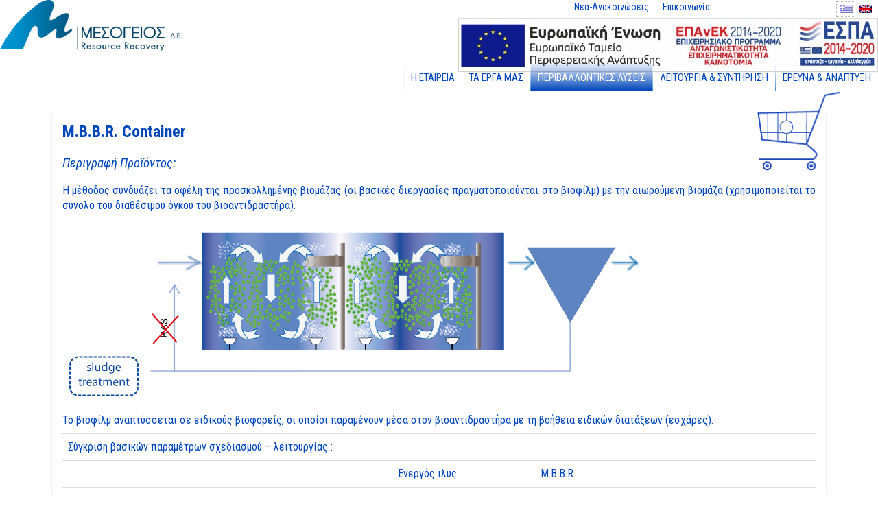

--- FILE ---
content_type: text/html; charset=UTF-8
request_url: https://mesogeos.gr/moving-bed-bioreactor-m-b-b-r-wwp/
body_size: 13140
content:
<!DOCTYPE html> <!--[if IE 8 ]>
	<html class="no-js ie8" lang="el">
<![endif]--> <!--[if IE 9 ]>
	<html class="no-js ie9" lang="el">
<![endif]--> <!--[if gt IE 9]><!-->
<html lang="el"><!--<![endif]--><head><meta name="google-site-verification" content="RB-36hgBh8mZ1o3jyhWblrHXd7E3n7JpmXR7ydV9uLc" /><meta charset="UTF-8"><meta name="viewport" content="width=device-width, initial-scale=1"><title>M.B.B.R. Container - Μεσόγειος Α.Ε.</title><link rel="profile" href="http://gmpg.org/xfn/11"><link rel="pingback" href="https://mesogeos.gr/xmlrpc.php"><link rel="dns-prefetch" href="//netdna.bootstrapcdn.com"><link rel="dns-prefetch" href="//img.mesogeos.gr"><link rel="shortcut icon" type="image/x-icon" href="https://mesogeos.gr/favicon.ico"><title>M.B.B.R. Container - Μεσόγειος Α.Ε.</title><link rel="alternate" hreflang="el" href="https://mesogeos.gr/moving-bed-bioreactor-m-b-b-r-wwp/" /><link rel="alternate" hreflang="en-us" href="https://mesogeos.gr/en/container-m-b-b-r/" /><meta name="robots" content="max-snippet:-1, max-image-preview:large, max-video-preview:-1"/><link rel="canonical" href="https://mesogeos.gr/moving-bed-bioreactor-m-b-b-r-wwp/" /><meta property="og:locale" content="el_GR" /><meta property="og:type" content="article" /><meta property="og:title" content="M.B.B.R. Container - Μεσόγειος Α.Ε." /><meta property="og:description" content="Περιγραφή Προϊόντος: Η μέθοδος συνδυάζει τα οφέλη της προσκολλημένης βιομάζας (οι βασικές διεργασίες πραγματοποιούνται στο βιοφίλμ) με την αιωρούμενη βιομάζα (χρησιμοποιείται το σύνολο του διαθέσιμου όγκου του βιοαντιδραστήρα). Το βιοφίλμ αναπτύσσεται σε ειδικούς βιοφορείς, οι οποίοι παραμένουν μέσα στον βιοαντιδραστήρα με&hellip;Read more M.B.B.R. Container &#8250;" /><meta property="og:url" content="https://mesogeos.gr/moving-bed-bioreactor-m-b-b-r-wwp/" /><meta property="og:site_name" content="Μεσόγειος Α.Ε." /><meta property="og:image" content="https://mesogeos.gr/wp-content/uploads/2015/03/M.B.B.R..png" /><meta property="og:image:secure_url" content="https://mesogeos.gr/wp-content/uploads/2015/03/M.B.B.R..png" /><meta name="twitter:card" content="summary" /><meta name="twitter:description" content="Περιγραφή Προϊόντος: Η μέθοδος συνδυάζει τα οφέλη της προσκολλημένης βιομάζας (οι βασικές διεργασίες πραγματοποιούνται στο βιοφίλμ) με την αιωρούμενη βιομάζα (χρησιμοποιείται το σύνολο του διαθέσιμου όγκου του βιοαντιδραστήρα). Το βιοφίλμ αναπτύσσεται σε ειδικούς βιοφορείς, οι οποίοι παραμένουν μέσα στον βιοαντιδραστήρα με&hellip;Read more M.B.B.R. Container &#8250;" /><meta name="twitter:title" content="M.B.B.R. Container - Μεσόγειος Α.Ε." /><meta name="twitter:image" content="https://mesogeos.gr/wp-content/uploads/2015/03/shopping-e1437400184154.png" /> <script type='application/ld+json' class='yoast-schema-graph yoast-schema-graph--main'>{"@context":"https://schema.org","@graph":[{"@type":"Organization","@id":"https://mesogeos.gr/#organization","name":"\u039c\u03b5\u03c3\u03cc\u03b3\u03b5\u03b9\u03bf\u03c2 \u0391.\u0395.","url":"https://mesogeos.gr/","sameAs":[],"logo":{"@type":"ImageObject","@id":"https://mesogeos.gr/#logo","url":"https://mesogeos.gr/wp-content/uploads/2016/01/MesogeosGR.png","width":253,"height":75,"caption":"\u039c\u03b5\u03c3\u03cc\u03b3\u03b5\u03b9\u03bf\u03c2 \u0391.\u0395."},"image":{"@id":"https://mesogeos.gr/#logo"}},{"@type":"WebSite","@id":"https://mesogeos.gr/#website","url":"https://mesogeos.gr/","name":"\u039c\u03b5\u03c3\u03cc\u03b3\u03b5\u03b9\u03bf\u03c2 \u0391.\u0395.","publisher":{"@id":"https://mesogeos.gr/#organization"},"potentialAction":{"@type":"SearchAction","target":"https://mesogeos.gr/?s={search_term_string}","query-input":"required name=search_term_string"}},{"@type":"ImageObject","@id":"https://mesogeos.gr/moving-bed-bioreactor-m-b-b-r-wwp/#primaryimage","url":"https://mesogeos.gr/wp-content/uploads/2015/03/shopping-e1437400184154.png","width":120,"height":135},{"@type":"WebPage","@id":"https://mesogeos.gr/moving-bed-bioreactor-m-b-b-r-wwp/#webpage","url":"https://mesogeos.gr/moving-bed-bioreactor-m-b-b-r-wwp/","inLanguage":"el","name":"M.B.B.R. Container - \u039c\u03b5\u03c3\u03cc\u03b3\u03b5\u03b9\u03bf\u03c2 \u0391.\u0395.","isPartOf":{"@id":"https://mesogeos.gr/#website"},"primaryImageOfPage":{"@id":"https://mesogeos.gr/moving-bed-bioreactor-m-b-b-r-wwp/#primaryimage"},"datePublished":"2015-03-09T11:21:06+00:00","dateModified":"2015-07-21T13:07:07+00:00"}]}</script> <link rel='dns-prefetch' href='//maxcdn.bootstrapcdn.com' /><link rel='dns-prefetch' href='//fonts.googleapis.com' /><link rel="alternate" type="application/rss+xml" title="Ροή RSS &raquo; Μεσόγειος Α.Ε." href="https://mesogeos.gr/feed/" /><link rel='stylesheet' id='wp-block-library-css' href='https://mesogeos.gr/wp-includes/css/dist/block-library/style.min.css' type='text/css' media='all' /><link rel='stylesheet' id='fontawesome-free-css' href='https://mesogeos.gr/wp-content/plugins/getwid/vendors/fontawesome-free/css/all.min.css' type='text/css' media='all' /><link rel='stylesheet' id='slick-css' href='https://mesogeos.gr/wp-content/plugins/getwid/vendors/slick/slick/slick.min.css' type='text/css' media='all' /><link rel='stylesheet' id='slick-theme-css' href='https://mesogeos.gr/wp-content/plugins/getwid/vendors/slick/slick/slick-theme.min.css' type='text/css' media='all' /><link rel='stylesheet' id='magnific-popup-css' href='https://mesogeos.gr/wp-content/plugins/getwid/vendors/magnific-popup/magnific-popup.min.css' type='text/css' media='all' /><link data-minify="1" rel='stylesheet' id='getwid-blocks-css' href='https://mesogeos.gr/wp-content/cache/min/1/wp-content/plugins/getwid/assets/css/blocks.style-09c520e0058924d20073c2bec7b851d5.css' type='text/css' media='all' /><style id='getwid-blocks-inline-css' type='text/css'>.wp-block-getwid-section .wp-block-getwid-section__wrapper .wp-block-getwid-section__inner-wrapper{max-width:1140px}</style><link data-minify="1" rel='stylesheet' id='wpml-legacy-dropdown-0-css' href='https://mesogeos.gr/wp-content/cache/min/1/wp-content/plugins/sitepress-multilingual-cms/templates/language-switchers/legacy-dropdown/style-913189d87af7a2b57bb1739f3489b862.css' type='text/css' media='all' /><style id='wpml-legacy-dropdown-0-inline-css' type='text/css'>#secondary-header .widget_icl_lang_sel_widget{float:right;padding-top:2px}#lang_sel_list ul{border:none;padding:0!important;margin:0!important;list-style-type:none!important}#lang_sel_list li{float:left;position:relative;padding:0!important;margin:0!important;list-style-type:none!important}#lang_sel_list a,#lang_sel_list a:visited{padding-bottom:3px;display:block;font-size:11px;text-decoration:none!important;color:#444;background:#fff;line-height:18px;padding-left:5px}#lang_sel_list a.lang_sel_sel,#lang_sel_list a.lang_sel_sel:visited{border:1px dotted #bbb}#lang_sel_list a.lang_sel_other,#lang_sel_list a.lang_sel_other:visited{border:1px dotted #fff}#lang_sel_list{height:20px;position:relative;z-index:99;font-family:verdana,arial,sans-serif}</style><link data-minify="1" rel='stylesheet' id='wpml-legacy-horizontal-list-0-css' href='https://mesogeos.gr/wp-content/cache/min/1/wp-content/plugins/sitepress-multilingual-cms/templates/language-switchers/legacy-list-horizontal/style-5d50c425e5ef25617d98898edd8fbe90.css' type='text/css' media='all' /><style id='wpml-legacy-horizontal-list-0-inline-css' type='text/css'>.wpml-ls-statics-shortcode_actions,.wpml-ls-statics-shortcode_actions .wpml-ls-sub-menu,.wpml-ls-statics-shortcode_actions a{border-color:#cdcdcd}.wpml-ls-statics-shortcode_actions a{color:#444;background-color:#fff}.wpml-ls-statics-shortcode_actions a:hover,.wpml-ls-statics-shortcode_actions a:focus{color:#000;background-color:#eee}.wpml-ls-statics-shortcode_actions .wpml-ls-current-language>a{color:#444;background-color:#fff}.wpml-ls-statics-shortcode_actions .wpml-ls-current-language:hover>a,.wpml-ls-statics-shortcode_actions .wpml-ls-current-language>a:focus{color:#000;background-color:#eee}</style><link rel='stylesheet' id='FontAwesome-css' href='https://maxcdn.bootstrapcdn.com/font-awesome/4.5.0/css/font-awesome.min.css' type='text/css' media='all' /><link rel='stylesheet' id='roboto condensed-css' href='https://fonts.googleapis.com/css?family=Roboto+Condensed%3A400%2C400italic%2C700&#038;subset=latin%2Cgreek' type='text/css' media='all' /><link data-minify="1" rel='stylesheet' id='responsive-mobile-style-css' href='https://mesogeos.gr/wp-content/cache/min/1/wp-content/themes/responsive-mobile/css/style-388ee71bf8aaf0399552d5f3d05523cb.css' type='text/css' media='all' /><link rel='stylesheet' id='bootstrap-css' href='https://mesogeos.gr/wp-content/themes/responsive-mobile/libraries/bootstrap/css/bootstrap.min.css' type='text/css' media='all' /><link data-minify="1" rel='stylesheet' id='responsive-mobile-child-style-css' href='https://mesogeos.gr/wp-content/cache/min/1/wp-content/themes/responsive-mobile-childtheme-master/style-44e30a5673a7ea35f1e5dad3771b28fc.css' type='text/css' media='all' /><link data-minify="1" rel='stylesheet' id='editor-style-css' href='https://mesogeos.gr/wp-content/cache/min/1/wp-content/themes/responsive-mobile-childtheme-master/editor-style-7803951cf708e816f6b527d2a5ce5061.css' type='text/css' media='all' /><style id='rocket-lazyload-inline-css' type='text/css'>.rll-youtube-player{position:relative;padding-bottom:56.23%;height:0;overflow:hidden;max-width:100%}.rll-youtube-player iframe{position:absolute;top:0;left:0;width:100%;height:100%;z-index:100;background:0 0}.rll-youtube-player img{bottom:0;display:block;left:0;margin:auto;max-width:100%;width:100%;position:absolute;right:0;top:0;border:none;height:auto;cursor:pointer;-webkit-transition:.4s all;-moz-transition:.4s all;transition:.4s all}.rll-youtube-player img:hover{-webkit-filter:brightness(75%)}.rll-youtube-player .play{height:72px;width:72px;left:50%;top:50%;margin-left:-36px;margin-top:-36px;position:absolute;background:url(https://mesogeos.gr/wp-content/plugins/wp-rocket/assets/img/youtube.png) no-repeat;cursor:pointer}</style><script type='text/javascript' src='https://mesogeos.gr/wp-includes/js/jquery/jquery.js'></script>     <link rel='https://api.w.org/' href='https://mesogeos.gr/wp-json/' /><link rel="EditURI" type="application/rsd+xml" title="RSD" href="https://mesogeos.gr/xmlrpc.php?rsd" /><link rel="wlwmanifest" type="application/wlwmanifest+xml" href="https://mesogeos.gr/wp-includes/wlwmanifest.xml" /><link rel='shortlink' href='https://mesogeos.gr/?p=422' /><meta name="generator" content="WPML ver:4.3.6 stt:1,13;" /><style>#responsive-menu .appendLink,#responsive-menu .responsive-menu li a,#responsive-menu #responsive-menu-title a,#responsive-menu .responsive-menu,#responsive-menu div,#responsive-menu .responsive-menu li,#responsive-menu{box-sizing:content-box!important;-moz-box-sizing:content-box!important;-webkit-box-sizing:content-box!important;-o-box-sizing:content-box!important}.RMPushOpen{width:100%!important;overflow-x:hidden!important;height:100%!important}.RMPushSlide{position:relative;left:83%}#responsive-menu{position:absolute;width:83%;left:-83%;top:0;background:#43494C;z-index:9999;box-shadow:0 1px 8px #333;font-size:13px!important;max-width:999px;display:none}#responsive-menu.admin-bar-showing{padding-top:32px}#click-menu.admin-bar-showing{margin-top:32px}#responsive-menu #rm-additional-content{padding:10px 5%!important;width:90%!important;color:#FFF}#responsive-menu .appendLink{right:0px!important;position:absolute!important;border:1px solid #3C3C3C!important;padding:12px 10px!important;color:#FFFFFF!important;background:#43494C!important;height:20px!important;line-height:20px!important;border-right:0px!important}#responsive-menu .appendLink:hover{cursor:pointer;background:#3C3C3C!important;color:#FFFFFF!important}#responsive-menu .responsive-menu,#responsive-menu div,#responsive-menu .responsive-menu li,#responsive-menu{text-align:left!important}#responsive-menu .RMImage{vertical-align:middle;margin-right:10px;display:inline-block}#responsive-menu #responsive-menu-title{width:95%!important;font-size:28px!important;padding:20px 0 20px 5%!important;margin-left:0px!important;background:#43494C!important;white-space:nowrap!important}#responsive-menu #responsive-menu-title,#responsive-menu #responsive-menu-title a{color:#FFFFFF!important;text-decoration:none!important;overflow:hidden!important}#responsive-menu #responsive-menu-title a:hover{color:#FFFFFF!important;text-decoration:none!important}#responsive-menu .appendLink,#responsive-menu .responsive-menu li a,#responsive-menu #responsive-menu-title a{transition:1s all;-webkit-transition:1s all;-moz-transition:1s all;-o-transition:1s all}#responsive-menu .responsive-menu{width:100%!important;list-style-type:none!important;margin:0px!important}#responsive-menu .responsive-menu li.current-menu-item>a,#responsive-menu .responsive-menu li.current-menu-item>.appendLink,#responsive-menu .responsive-menu li.current_page_item>a,#responsive-menu .responsive-menu li.current_page_item>.appendLink{background:#43494C!important;color:#FFFFFF!important}#responsive-menu .responsive-menu li.current-menu-item>a:hover,#responsive-menu .responsive-menu li.current-menu-item>.appendLink:hover,#responsive-menu .responsive-menu li.current_page_item>a:hover,#responsive-menu .responsive-menu li.current_page_item>.appendLink:hover{background:#43494C!important;color:#FFFFFF!important}#responsive-menu.responsive-menu ul{margin-left:0px!important}#responsive-menu .responsive-menu li{list-style-type:none!important;position:relative!important}#responsive-menu .responsive-menu ul li:last-child{padding-bottom:0px!important}#responsive-menu .responsive-menu li a{padding:12px 0 12px 5%!important;width:95%!important;display:block!important;height:20px!important;line-height:20px!important;overflow:hidden!important;white-space:nowrap!important;color:#FFFFFF!important;border-top:1px solid #3C3C3C!important;text-decoration:none!important}#click-menu{text-align:center;cursor:pointer;font-size:13px!important;display:none;position:absolute;right:2%;top:36px;color:#FFF;background:#428bca;padding:5px;z-index:9999}#responsive-menu #responsiveSearch{display:block!important;width:95%!important;padding-left:5%!important;border-top:1px solid #3C3C3C!important;clear:both!important;padding-top:10px!important;padding-bottom:10px!important;height:40px!important;line-height:40px!important}#responsive-menu #responsiveSearchSubmit{display:none!important}#responsive-menu #responsiveSearchInput{width:91%!important;padding:5px 0 5px 3%!important;-webkit-appearance:none!important;border-radius:2px!important;border:1px solid #3C3C3C!important}#responsive-menu .responsive-menu,#responsive-menu div,#responsive-menu .responsive-menu li{width:100%!important;margin-left:0px!important;padding-left:0px!important}#responsive-menu .responsive-menu li li a{padding-left:10%!important;width:90%!important;overflow:hidden!important}#responsive-menu .responsive-menu li li li a{padding-left:15%!important;width:85%!important;overflow:hidden!important}#responsive-menu .responsive-menu li li li li a{padding-left:20%!important;width:80%!important;overflow:hidden!important}#responsive-menu .responsive-menu li li li li li a{padding-left:25%!important;width:75%!important;overflow:hidden!important}#responsive-menu .responsive-menu li a:hover{background:#3C3C3C!important;color:#FFFFFF!important;list-style-type:none!important;text-decoration:none!important}#click-menu #RMX{display:none;font-size:24px;line-height:27px!important;height:27px!important;color:#FFFFFF!important}#click-menu .threeLines{width:33px!important;height:27px!important;margin:auto!important}#click-menu .threeLines .line{height:5px!important;margin-bottom:6px!important;background:#FFFFFF!important;width:100%!important}#click-menu .threeLines .line.last{margin-bottom:0px!important}@media only screen and (min-width :0) and (max-width :766px){#click-menu{display:block}#main-menu-container{display:none!important}}</style><noscript><style id="rocket-lazyload-nojs-css">.rll-youtube-player,[data-lazy-src]{display:none!important}</style></noscript></head><body class="page-template-default page page-id-422 group-blog full-width-page" itemscope="itemscope" itemtype="http://schema.org/WebPage" ><div id="container" class="site"> <a class="skip-link screen-reader-text" href="#content">Skip to content</a> <a class="skip-link screen-reader-text" href="#main-navigation">Skip to main menu</a><header id="header" class="container-full-width site-header" role="banner" itemscope="itemscope" itemtype="http://schema.org/WPHeader"><div class="container"><div class="header-row"><div id="site-branding"><div id="logo"> <a href="https://mesogeos.gr/" rel="home" itemprop="url" title="Μεσόγειος Α.Ε."> <img src="https://mesogeos.gr/wp-content/uploads/2018/12/LogoTelikoGR.png" class="logo_mesogeosGR" width="265" height="75" alt="Μεσόγειος Α.Ε." width="253" height="75" itemprop="image"> </a></div></div><div id="secondary-header"><div id="top-widget" class="top-widget" role="complementary" itemscope="itemscope" itemtype="http://schema.org/WPSideBar"><div id="icl_lang_sel_widget-1" class="widget_icl_lang_sel_widget"><div id="lang_sel_list" class="lang_sel_list_horizontal"><ul><li class="icl-el"><a href="https://mesogeos.gr/moving-bed-bioreactor-m-b-b-r-wwp/" class="lang_sel_sel"><img class="sprite_el" src="[data-uri]" height="12" title="Ελληνικα" alt="el" width="18" />&nbsp;</a></li><li class="icl-en"><a href="https://mesogeos.gr/en/container-m-b-b-r/" class="lang_sel_other"><img class="sprite_en" src="[data-uri]" height="12" title="Αγγλικα" alt="en" width="18" />&nbsp;</a></li></ul></div></div></div></div><div id="top-menu-container" class="container-full-width" style="width: auto;float: right;"><nav id="top-menu" class="container" itemscope itemtype="http://schema.org/SiteNavigationElement"><ul id="menu-top" class="top-menu"><li id="menu-item-4979" class="menu-item menu-item-type-taxonomy menu-item-object-category menu-item-4979"><span></span><a href="https://mesogeos.gr/category/%cf%84%ce%b5%ce%bb%ce%b5%cf%85%cf%84%ce%b1%ce%b9%ce%b1-%ce%bd%ce%b5%ce%b1/">Νέα-Ανακοινώσεις</a></li><li id="menu-item-4978" class="menu-item menu-item-type-post_type menu-item-object-page menu-item-4978"><span></span><a href="https://mesogeos.gr/%ce%b5%cf%80%ce%b9%ce%ba%ce%bf%ce%b9%ce%bd%cf%89%ce%bd%ce%af%ce%b1/">Επικοινωνία</a></li></ul></nav></div> <a href="https://mesogeos.gr/επιδότηση-τόκων-covid19/"> <img src="https://mesogeos.gr/wp-content/uploads/2022/01/e-banner-espa_460X60.jpg" style="margin-top: -50px;FLOAT: right;clear: both;" class=""> </a><div id="main-menu-container" class="container-full-width" style="float: right; margin-top: -50px;"><div id="main-menu" class="container"><nav id="main-navigation" class="site-navigation" role="navigation" itemscope="itemscope" itemtype="http://schema.org/SiteNavigationElement"><div id="mobile-current-item">Menu</div> <button id="mobile-nav-button"><span class="accessibile-label">Mobile menu toggle</span></button><div class="main-nav"><ul id="menu-mainmenu" class="menu"><li id="menu-item-9" class="menu-item menu-item-type-custom menu-item-object-custom menu-item-has-children menu-item-9"><span></span><a href="#">Η ΕΤΑΙΡΕΙΑ</a><ul class="sub-menu"><li id="menu-item-274" class="menu-item menu-item-type-post_type menu-item-object-page menu-item-274"><span></span><a href="https://mesogeos.gr/company-profile/">Ταυτότητα</a></li><li id="menu-item-315" class="menu-item menu-item-type-post_type menu-item-object-page menu-item-315"><span></span><a href="https://mesogeos.gr/management/">Διοίκηση</a></li><li id="menu-item-1255" class="menu-item menu-item-type-post_type menu-item-object-page menu-item-1255"><span></span><a href="https://mesogeos.gr/financial-data/">Οικονομικά στοιχεία</a></li><li id="menu-item-4110" class="menu-item menu-item-type-post_type menu-item-object-page menu-item-4110"><span></span><a href="https://mesogeos.gr/%cf%80%ce%b9%cf%83%cf%84%ce%bf%cf%80%ce%bf%ce%b9%ce%ae%cf%83%ce%b5%ce%b9%cf%82/">Πιστοποιήσεις</a></li><li id="menu-item-6270" class="menu-item menu-item-type-post_type menu-item-object-page menu-item-6270"><span></span><a href="https://mesogeos.gr/%cf%80%ce%bf%ce%bb%ce%b9%cf%84%ce%b9%ce%ba%ce%ae-%cf%80%ce%bf%ce%b9%cf%8c%cf%84%ce%b7%cf%84%ce%b1%cf%82/">Πολιτική</a></li><li id="menu-item-8919" class="menu-item menu-item-type-post_type menu-item-object-page menu-item-8919"><span></span><a title="Επιδότηση Τόκων Υφιστάμενων Δανείων ΜΜΕ πληττόμμενων από τα μέτρα για την αντιμετώπιση της πανδημίας COVID-19" href="https://mesogeos.gr/%ce%b5%cf%80%ce%b9%ce%b4%cf%8c%cf%84%ce%b7%cf%83%ce%b7-%cf%84%cf%8c%ce%ba%cf%89%ce%bd-covid19/">COVID-19</a></li><li id="menu-item-9062" class="menu-item menu-item-type-post_type menu-item-object-page menu-item-9062"><span></span><a href="https://mesogeos.gr/%cf%88%ce%b7%cf%86%ce%b9%ce%b1%ce%ba%ce%ae-%ce%b1%ce%bd%ce%b1%ce%b2%ce%ac%ce%b8%ce%bc%ce%b9%cf%83%ce%b7/">Ψηφιακή Αναβάθμιση</a></li><li id="menu-item-8947" class="menu-item menu-item-type-post_type menu-item-object-page menu-item-8947"><span></span><a href="https://mesogeos.gr/gdpr/">GDPR</a></li><li id="menu-item-9406" class="menu-item menu-item-type-post_type menu-item-object-page menu-item-9406"><span></span><a href="https://mesogeos.gr/esg/">ESG</a></li></ul></li><li id="menu-item-4895" class="menu-item menu-item-type-custom menu-item-object-custom menu-item-has-children menu-item-4895"><span></span><a href="#">ΤΑ ΕΡΓΑ ΜΑΣ</a><ul class="sub-menu"><li id="menu-item-1428" class="menu-item menu-item-type-post_type menu-item-object-page menu-item-1428"><span></span><a href="https://mesogeos.gr/%cf%84%ce%b1-%ce%ad%cf%81%ce%b3%ce%b1-%ce%bc%ce%b1%cf%82/%ce%b4%ce%b9%ce%b1%cf%87%ce%b5%ce%af%cf%81%ce%b9%cf%83%ce%b7-%cf%83%cf%84%ce%b5%cf%81%ce%b5%cf%8e%ce%bd-%ce%b1%cf%80%ce%bf%ce%b2%ce%bb%ce%ae%cf%84%cf%89%ce%bd/">Διαχείριση στερεών αποβλήτων</a></li><li id="menu-item-1427" class="menu-item menu-item-type-post_type menu-item-object-page menu-item-1427"><span></span><a href="https://mesogeos.gr/%ce%b5%cf%80%ce%b5%ce%be%ce%b5%cf%81%ce%b3%ce%b1%cf%83%ce%af%ce%b1-%cf%85%ce%b3%cf%81%cf%8e%ce%bd-%ce%b1%cf%80%ce%bf%ce%b2%ce%bb%ce%ae%cf%84%cf%89%ce%bd/">Επεξεργασία υγρών αποβλήτων</a></li><li id="menu-item-1426" class="menu-item menu-item-type-post_type menu-item-object-page menu-item-1426"><span></span><a href="https://mesogeos.gr/%ce%b4%ce%b9%ce%b1%cf%87%ce%b5%ce%af%cf%81%ce%b9%cf%83%ce%b7-%ce%bd%ce%b5%cf%81%ce%bf%cf%8d/">Διαχείριση νερού</a></li><li id="menu-item-7833" class="menu-item menu-item-type-post_type menu-item-object-page menu-item-7833"><span></span><a href="https://mesogeos.gr/%ce%ad%cf%81%ce%b3%ce%b1-%ce%bf%ce%b4%ce%bf%cf%80%ce%bf%cf%8a%ce%af%ce%b1%cf%82/">Έργα Οδοποϊίας</a></li><li id="menu-item-1425" class="menu-item menu-item-type-post_type menu-item-object-page menu-item-1425"><span></span><a href="https://mesogeos.gr/%ce%b5%ce%bd%ce%ad%cf%81%ce%b3%ce%b5%ce%b9%ce%b1/">Ενέργεια</a></li></ul></li><li id="menu-item-11" class="menu-item menu-item-type-custom menu-item-object-custom current-menu-ancestor menu-item-has-children menu-item-11"><span></span><a href="#">ΠΕΡΙΒΑΛΛΟΝΤΙΚΕΣ ΛΥΣΕΙΣ</a><ul class="sub-menu"><li id="menu-item-5277" class="menu-item menu-item-type-custom menu-item-object-custom menu-item-has-children menu-item-5277"><span></span><a href="#">Τεχνολογίες</a><ul class="sub-menu"><li id="menu-item-3696" class="menu-item menu-item-type-custom menu-item-object-custom menu-item-has-children menu-item-3696"><span></span><a href="#">Διαχείριση στερεών αποβλήτων</a><ul class="sub-menu"><li id="menu-item-1581" class="menu-item menu-item-type-post_type menu-item-object-page menu-item-1581"><span></span><a href="https://mesogeos.gr/%cf%84%ce%b5%cf%87%ce%bd%ce%bf%ce%bb%ce%bf%ce%b3%ce%af%ce%b5%cf%82/%ce%b4%ce%b9%ce%b1%cf%87%ce%b5%ce%af%cf%81%ce%b9%cf%83%ce%b7-%cf%83%cf%84%ce%b5%cf%81%ce%b5%cf%8e%ce%bd-%ce%b1%cf%80%ce%bf%ce%b2%ce%bb%ce%ae%cf%84%cf%89%ce%bd/tunnel-composting/">Tunnel Composting</a></li><li id="menu-item-1580" class="menu-item menu-item-type-post_type menu-item-object-page menu-item-1580"><span></span><a href="https://mesogeos.gr/%cf%84%ce%b5%cf%87%ce%bd%ce%bf%ce%bb%ce%bf%ce%b3%ce%af%ce%b5%cf%82/%ce%b4%ce%b9%ce%b1%cf%87%ce%b5%ce%af%cf%81%ce%b9%cf%83%ce%b7-%cf%83%cf%84%ce%b5%cf%81%ce%b5%cf%8e%ce%bd-%ce%b1%cf%80%ce%bf%ce%b2%ce%bb%ce%ae%cf%84%cf%89%ce%bd/biodrying/">Biodrying</a></li><li id="menu-item-1579" class="menu-item menu-item-type-post_type menu-item-object-page menu-item-1579"><span></span><a href="https://mesogeos.gr/%cf%84%ce%b5%cf%87%ce%bd%ce%bf%ce%bb%ce%bf%ce%b3%ce%af%ce%b5%cf%82/%ce%b4%ce%b9%ce%b1%cf%87%ce%b5%ce%af%cf%81%ce%b9%cf%83%ce%b7-%cf%83%cf%84%ce%b5%cf%81%ce%b5%cf%8e%ce%bd-%ce%b1%cf%80%ce%bf%ce%b2%ce%bb%ce%ae%cf%84%cf%89%ce%bd/anaerobic-digestion-tunnels/">Anaerobic Digestion Tunnels</a></li></ul></li><li id="menu-item-3697" class="menu-item menu-item-type-custom menu-item-object-custom menu-item-has-children menu-item-3697"><span></span><a href="#">Επεξεργασία υγρών αποβλήτων</a><ul class="sub-menu"><li id="menu-item-1584" class="menu-item menu-item-type-post_type menu-item-object-page menu-item-1584"><span></span><a href="https://mesogeos.gr/%ce%b7-%ce%ba%ce%b1%ce%b9%ce%bd%ce%bf%cf%84%ce%bf%ce%bc%ce%bf%cf%83-%ce%bc%ce%b5%ce%b8%ce%bf%ce%b4%ce%bf%cf%83-m-b-r/">Βιοαντιδραστήρες Μεμβρανών M.B.R.</a></li><li id="menu-item-1582" class="menu-item menu-item-type-post_type menu-item-object-page menu-item-1582"><span></span><a href="https://mesogeos.gr/moving-bed-bioreactor-m-b-b-r/">Αιωρούμενο βιοφίλμ | M.B.B.R.</a></li><li id="menu-item-1583" class="menu-item menu-item-type-post_type menu-item-object-page menu-item-1583"><span></span><a href="https://mesogeos.gr/moving-bed-membrane-reactor-m-b-m-r/">Αιωρούμενο βιοφίλμ με μεμβράνες | M.B.M.R.</a></li></ul></li><li id="menu-item-3698" class="menu-item menu-item-type-custom menu-item-object-custom menu-item-has-children menu-item-3698"><span></span><a href="#">Διαχείριση νερού</a><ul class="sub-menu"><li id="menu-item-1586" class="menu-item menu-item-type-post_type menu-item-object-page menu-item-1586"><span></span><a href="https://mesogeos.gr/1178-2/">Αντίστροφη Όσμωση</a></li><li id="menu-item-1585" class="menu-item menu-item-type-post_type menu-item-object-page menu-item-1585"><span></span><a href="https://mesogeos.gr/%ce%b4%ce%b9%cf%85%ce%bb%ce%b9%cf%83%cf%84%ce%b7%cf%81%ce%b9%ce%bf-%ce%b3%ce%b9%ce%b1-%cf%80%ce%b1%cf%81%ce%b1%ce%b3%cf%89%ce%b3%ce%b7-%cf%80%ce%bf%cf%83%ce%b9%ce%bc%ce%bf%cf%85-%ce%bd%ce%b5%cf%81/">Διυλιστήριο νερού</a></li><li id="menu-item-1587" class="menu-item menu-item-type-post_type menu-item-object-page menu-item-1587"><span></span><a href="https://mesogeos.gr/smart-water/">Smart Water Network</a></li></ul></li><li id="menu-item-3699" class="menu-item menu-item-type-custom menu-item-object-custom menu-item-has-children menu-item-3699"><span></span><a href="#">Επεξεργασία ιλύος</a><ul class="sub-menu"><li id="menu-item-1590" class="menu-item menu-item-type-post_type menu-item-object-page menu-item-1590"><span></span><a href="https://mesogeos.gr/biosolids-technologies-solar-drying/">Ηλιακή Ξήρανση Λυματολάσπης</a></li><li id="menu-item-1588" class="menu-item menu-item-type-post_type menu-item-object-page menu-item-1588"><span></span><a href="https://mesogeos.gr/%ce%ba%ce%b9%ce%bd%ce%b7%cf%84%ce%ae-%ce%ba%ce%bf%ce%bc%cf%80%ce%bf%cf%83%cf%84%ce%bf%cf%80%ce%bf%ce%af%ce%b7%cf%83%ce%b7/">Κινητή Κομποστοποίηση</a></li></ul></li></ul></li><li id="menu-item-1433" class="menu-item menu-item-type-custom menu-item-object-custom current-menu-ancestor menu-item-has-children menu-item-1433"><span></span><a href="#">Προϊόντα</a><ul class="sub-menu"><li id="menu-item-3700" class="menu-item menu-item-type-custom menu-item-object-custom menu-item-has-children menu-item-3700"><span></span><a href="#">Επεξεργασία στερεών αποβλήτων</a><ul class="sub-menu"><li id="menu-item-1706" class="menu-item menu-item-type-post_type menu-item-object-page menu-item-1706"><span></span><a href="https://mesogeos.gr/compact-composting/">Container κομποστοποίησης</a></li><li id="menu-item-1603" class="menu-item menu-item-type-post_type menu-item-object-page menu-item-1603"><span></span><a href="https://mesogeos.gr/compact-%ce%bc%ce%bf%ce%bd%ce%ac%ce%b4%ce%b5%cf%82-%ce%b5%cf%80%ce%b5%ce%be%ce%b5%cf%81%ce%b3%ce%b1%cf%83%ce%af%ce%b1%cf%82-%cf%83%cf%84%cf%81%ce%b1%ce%b3%ce%b3%ce%b9%ce%b4%ce%af%cf%89%ce%bd/">Compact μονάδες επεξεργασίας στραγγιδίων</a></li></ul></li><li id="menu-item-3701" class="menu-item menu-item-type-custom menu-item-object-custom current-menu-ancestor current-menu-parent menu-item-has-children menu-item-3701"><span></span><a href="#">Επεξεργασία υγρών αποβλήτων</a><ul class="sub-menu"><li id="menu-item-1617" class="menu-item menu-item-type-post_type menu-item-object-page current-menu-item page_item page-item-422 current_page_item menu-item-1617"><span></span><a href="https://mesogeos.gr/moving-bed-bioreactor-m-b-b-r-wwp/" aria-current="page">M.B.B.R. Container</a></li><li id="menu-item-1618" class="menu-item menu-item-type-post_type menu-item-object-page menu-item-1618"><span></span><a href="https://mesogeos.gr/compact-reuse-systems/">Προκατασκευασμένο Σύστημα Επαναχρησιμοποίησης Λυμάτων</a></li><li id="menu-item-1619" class="menu-item menu-item-type-post_type menu-item-object-page menu-item-1619"><span></span><a href="https://mesogeos.gr/prefabricated-membrane-tanks/">Προκατασκευασμένες δεξαμενές μεβρανών</a></li></ul></li><li id="menu-item-3702" class="menu-item menu-item-type-custom menu-item-object-custom menu-item-has-children menu-item-3702"><span></span><a href="#">Επεξεργασία νερού</a><ul class="sub-menu"><li id="menu-item-1647" class="menu-item menu-item-type-post_type menu-item-object-page menu-item-1647"><span></span><a href="https://mesogeos.gr/compact-uf-refineries/">Προκατασκευασμένη Μονάδα Διύλισης Νερού</a></li><li id="menu-item-2785" class="menu-item menu-item-type-post_type menu-item-object-page menu-item-2785"><span></span><a href="https://mesogeos.gr/%cf%80%cf%81%ce%bf%ce%ba%ce%b1%cf%84%ce%b1%cf%83%ce%ba%ce%b5%cf%85%ce%b1%cf%83%ce%bc%ce%ad%ce%bd%ce%b7-%ce%bc%ce%bf%ce%bd%ce%ac%ce%b4%ce%b1-%ce%b1%ce%bd%cf%84%ce%af%cf%83%cf%84%cf%81%ce%bf%cf%86%ce%b7/">Προκατασκευασμένη Μονάδα Αντίστροφης Όσμωσης</a></li></ul></li></ul></li></ul></li><li id="menu-item-7252" class="menu-item menu-item-type-custom menu-item-object-custom menu-item-has-children menu-item-7252"><span></span><a href="#">ΛΕΙΤΟΥΡΓΙΑ &#038; ΣΥΝΤΗΡΗΣΗ</a><ul class="sub-menu"><li id="menu-item-7030" class="menu-item menu-item-type-post_type menu-item-object-page menu-item-7030"><span></span><a href="https://mesogeos.gr/%ce%bb%ce%b5%ce%b9%cf%84%ce%bf%cf%85%cf%81%ce%b3%ce%af%ce%b5%cf%82-%ce%b5%cf%80%ce%b5%ce%be%ce%b5%cf%81%ce%b3%ce%b1%cf%83%ce%af%ce%b1-%cf%83%cf%84%ce%b5%cf%81%ce%b5%cf%8e%ce%bd-%ce%b1%cf%80%ce%bf/">Επεξεργασία Στερεών Αποβλήτων</a></li><li id="menu-item-7031" class="menu-item menu-item-type-post_type menu-item-object-page menu-item-7031"><span></span><a href="https://mesogeos.gr/%ce%bb%ce%b5%ce%b9%cf%84%ce%bf%cf%85%cf%81%ce%b3%ce%af%ce%b5%cf%82-%cf%87%cf%85%cf%84%ce%b1-%cf%87%cf%85%cf%84%cf%85/">Χώροι Υγειονομικής Ταφής Απορριμάτων/Υπολειμμάτων</a></li><li id="menu-item-7032" class="menu-item menu-item-type-post_type menu-item-object-page menu-item-7032"><span></span><a href="https://mesogeos.gr/%ce%bb%ce%b5%ce%b9%cf%84%ce%bf%cf%85%cf%81%ce%b3%ce%af%ce%b5%cf%82-%ce%b5%cf%80%ce%b5%ce%be%ce%b5%cf%81%ce%b3%ce%b1%cf%83%ce%af%ce%b1-%ce%b1%cf%83%cf%84%ce%b9%ce%ba%cf%8e%ce%bd-%ce%bb%cf%85%ce%bc/">Επεξεργασία Αστικών Λυμάτων</a></li><li id="menu-item-7034" class="menu-item menu-item-type-post_type menu-item-object-page menu-item-7034"><span></span><a href="https://mesogeos.gr/%ce%bb%ce%b5%ce%b9%cf%84%ce%bf%cf%85%cf%81%ce%b3%ce%af%ce%b5%cf%82-%ce%b5%cf%80%ce%b5%ce%be%ce%b5%cf%81%ce%b3%ce%b1%cf%83%ce%af%ce%b1-%ce%bd%ce%b5%cf%81%ce%bf%cf%8d/">Επεξεργασία Νερού</a></li></ul></li><li id="menu-item-7411" class="menu-item menu-item-type-post_type menu-item-object-page menu-item-7411"><span></span><a href="https://mesogeos.gr/%ce%ad%cf%81%ce%b5%cf%85%ce%bd%ce%b1-%ce%b1%ce%bd%ce%ac%cf%80%cf%84%cf%85%ce%be%ce%b7/">ΕΡΕΥΝΑ &#038; ΑΝΑΠΤΥΞΗ</a></li></ul></div></nav></div></div></div></div></header><div id="sub-menu-container" class="container-full-width"><div id="sub-menu" class="container"><nav id="sub-navigation" class="site-navigation" role="navigation" itemscope="itemscope" itemtype="http://schema.org/SiteNavigationElement"></nav></div></div><div id="wrapper" class="site-content container-full-width"><div id="content" class="content-area"><main id="main" class="site-main" role="main"><article id="post-422" class="post-422 page type-page status-publish has-post-thumbnail hentry"> <img width="120" height="135" src="https://mesogeos.gr/wp-content/uploads/2015/03/shopping-e1437400184154.png" class="attachment-post-thumbnail size-post-thumbnail wp-post-image" alt="" /><header class="entry-header"><h1 class="entry-title post-title">M.B.B.R. Container</h1></header><div class="post-entry"><p style="font-family: roboto condensed; font-size: 14pt; color: #0047ba;"><em>Περιγραφή Προϊόντος:</em></p><p style="font-family: roboto condensed; font-size: 12pt; color: #0047ba;">Η μέθοδος συνδυάζει τα οφέλη της προσκολλημένης βιομάζας (οι βασικές διεργασίες πραγματοποιούνται στο βιοφίλμ) με την αιωρούμενη βιομάζα (χρησιμοποιείται το σύνολο του διαθέσιμου όγκου του βιοαντιδραστήρα).</p><p><a href="https://mesogeos.gr/wp-content/uploads/2015/03/M.B.B.R..png"><img class=" size-full wp-image-340 aligncenter" src="https://mesogeos.gr/wp-content/uploads/2015/03/M.B.B.R..png" alt="M.B.B.R." width="842" height="261" srcset="https://mesogeos.gr/wp-content/uploads/2015/03/M.B.B.R..png 842w, https://mesogeos.gr/wp-content/uploads/2015/03/M.B.B.R.-300x93.png 300w, https://mesogeos.gr/wp-content/uploads/2015/03/M.B.B.R.-100x31.png 100w, https://mesogeos.gr/wp-content/uploads/2015/03/M.B.B.R.-150x46.png 150w, https://mesogeos.gr/wp-content/uploads/2015/03/M.B.B.R.-200x62.png 200w, https://mesogeos.gr/wp-content/uploads/2015/03/M.B.B.R.-450x139.png 450w, https://mesogeos.gr/wp-content/uploads/2015/03/M.B.B.R.-600x186.png 600w" sizes="(max-width: 842px) 100vw, 842px" /></a></p><p style="font-family: roboto condensed; font-size: 12pt; color: #0047ba;">Το βιοφίλμ αναπτύσσεται σε ειδικούς βιοφορείς, οι οποίοι παραμένουν μέσα στον βιοαντιδραστήρα με τη βοήθεια ειδικών διατάξεων (εσχάρες).</p><table style="font-family: roboto condensed; font-size: 12pt; color: #0047ba;"><tbody><tr><td colspan="3">Σύγκριση βασικών παραμέτρων σχεδιασμού – λειτουργίας :</td></tr><tr><td></td><td>Ενεργός ιλύς</td><td>M.B.B.R.</td></tr><tr><td>τυπικές συγκεντρώσεις βιομάζας στους βιοαντιδραστήρες</td><td>3-5 kg/m3</td><td>0,25-0,5 kg/m3</td></tr><tr><td>τυπικές τιμές ογκομετρικού δείκτη ιλύος (SVI)</td><td>125-150ml/gr</td><td>&lt;50ml/gr</td></tr><tr><td>τυπική τιμή μέγιστης υδραυλικής φόρτισης επιφανείας δεξαμενών καθίζησης</td><td>1m/hr</td><td>1,8m/hr</td></tr><tr><td>διατήρηση βιομάζας εντός του βιοαντιδραστήρα</td><td>με συνεχή ανακυκλοφορία ιλύος</td><td>με τη βοήθεια των βιοφορέων (χωρίς απαίτηση ανακυκλοφορίας)</td></tr></tbody></table><p style="font-family: roboto condensed; font-size: 14pt; color: #0047ba;"><em>Πλεονεκτήματα: </em></p><p style="font-family: roboto condensed; font-size: 12pt; color: #0047ba;">Η μέθοδος του «Κινούμενου βιολογικού φιλμ – M.B.B.R. έχει αναπτυχθεί ιδιαίτερα την τελευταία 10ετία με κίνητρο κυρίως την μείωση απαιτήσεων γης, όμως στην πορεία εφαρμογής της μετράει επιπλέον πλεονεκτήματα συγκριτικά με τον συμβατικό παρατεταμένο αερισμό:</p><div class="su-list" style="margin-left:0px"><ul style="font-family: roboto condensed; font-size: 12pt; color: #0047ba;"><li><i class="sui sui-leaf" style="color:#0047ba"></i> Μεγάλη προσαρμοστικότητα σε υδραυλικές διακυμάνσεις</li><li><i class="sui sui-leaf" style="color:#0047ba"></i> Μειωμένες ενεργειακές απαιτήσεις</li><li><i class="sui sui-leaf" style="color:#0047ba"></i> Σημαντική μείωση της παραγόμενης περίσσειας ιλύος</li><li><i class="sui sui-leaf" style="color:#0047ba"></i> Περίσσεια ιλύος με πολύ μεγαλύτερο δείκτη καθιζησιμότητας</li><li><i class="sui sui-leaf" style="color:#0047ba"></i> Μικρότερες απαιτήσεις σε έκταση και για τις διατάξεις διαχωρισμού ανάμικτου υγρού</li><li><i class="sui sui-leaf" style="color:#0047ba"></i> Σημαντική μείωση ποσοτήτων ιλύος προς τελική διάθεση =&gt; μείωση λειτουργικού κόστους</li><li><i class="sui sui-leaf" style="color:#0047ba"></i> Δεν απαιτείται ανακυκλοφορία ιλύος =&gt; μείωση και επενδυτικού και λειτουργικού κόστους</li></ul></div><p style="font-family: roboto condensed; font-size: 12pt; color: #0047ba;">Η ΜΕΣΟΓΕΙΟΣ εφαρμόζει τη μέθοδο M.B.Β.R. σε :</p><div class="su-list" style="margin-left:0px"><ul style="font-family: roboto condensed; font-size: 12pt; color: #0047ba;"><li><i class="sui sui-leaf" style="color:#0047ba"></i> Κατασκευές νέων εγκαταστάσεων επεξεργασίας λυμάτων με μειωμένη διαθέσιμη έκταση</li><li><i class="sui sui-leaf" style="color:#0047ba"></i> Επεκτάσεις υφιστάμενων μονάδων επεξεργασίας υγρών αποβλήτων με περιορισμένη έκταση</li><li><i class="sui sui-leaf" style="color:#0047ba"></i> Κατασκευές νέων Ε.Ε.Λ. για μικρούς οικισμούς με μεγάλες εποχιακές διακυμάνσεις με την εφαρμογή compact συγκροτημάτων που χρησιμοποιούν τη μέθοδο M.B.B.R.</li></ul></div><p style="font-family: roboto condensed; font-size: 14pt; color: #0047ba;"><em>Εφαρμογή:</em></p><p style="font-family: roboto condensed; font-size: 12pt; color: #0047ba;"> Ε.Ε.Λ.<span style="text-decoration: underline;"> ΟΙΚΙΣΜΟΥ ΜΕΤΑΓΓΙΤΣΙΟΥ ΔΗΜΟΥ ΣΙΘΩΝΙΑΣ Ν.ΧΑΛΚΙΔΙΚΗΣ.</span> Το έργο αφορά στην εγκατάσταση επεξεργασίας αστικών λυμάτων δυναμικότητας 1.800 ι.κ.και περιλαμβάνει τις κάτωθι επιμέρους μονάδες:</p><div class="su-list" style="margin-left:0px"><ul><li><i class="sui sui-leaf" style="color:#0047ba"></i> Compact συγκρότημα προεπεξεργασίας</li><li><i class="sui sui-leaf" style="color:#0047ba"></i> Δεξαμενή εξισορρόπησης και αντλιοστάσιο τροφοδοσίας βιολογικής βαθμίδας</li><li><i class="sui sui-leaf" style="color:#0047ba"></i> Δύο ανεξάρτητα compact συγκροτήματα βιολογικής επεξεργασίας τύπου M.B.B.R.</li><li><i class="sui sui-leaf" style="color:#0047ba"></i> Μονάδα φίλτρανσης σε αυτοκαθαριζόμενο μηχανικό φίλτρο</li><li><i class="sui sui-leaf" style="color:#0047ba"></i> Χλωρίωση – αποχλωρίωση εκροής και τελική διάθεση προς άρδευση και επαναχρησιμοποίηση</li></ul></div><p style="font-family: roboto condensed; font-size: 14pt; color: #0047ba;"><em>Το Έργο σε Αριθμούς :</em></p><table style="font-family: roboto condensed; font-size: 12pt; color: #0047ba;"><tbody><tr><td>Συμβατική αμοιβή</td><td>1.332.200 συμπ. ΦΠΑ</td></tr><tr><td>Εισερχόμενα απόβλητα</td><td>Αστικά λύματα</td></tr><tr><td>Δυναμικότητα εγκατάστασης</td><td>1.800 ι.κ.</td></tr><tr><td>Παροχή σχεδιασμού</td><td>346 m3/day</td></tr><tr><td>Εισερχόμενο οργανικό φορτίο</td><td>108 kg BOD/day</td></tr><tr><td></td><td>312 mg/l</td></tr><tr><td>Ποιότητα εκροής</td><td>BOD = 15 mg/l</td></tr><tr><td></td><td>TSS = 15 mg/l</td></tr><tr><td></td><td>TN = 10 mg/l</td></tr><tr><td>Παραγόμενη περίσσεια ιλύος</td><td>40 tnSS/year</td></tr><tr><td>Βιολογική βαθμίδα</td><td>Compact συγκροτήματα M.B.B.R.</td></tr><tr><td>Αριθμός εγκατεστημένων compact</td><td>2</td></tr><tr><td>Μοντέλο</td><td>UW-CHEM 200 M.B.B.R.</td></tr><tr><td>Διαστάσεις compact</td><td>12,20m x 2,40m x 2,90m</td></tr></tbody></table><footer class="post-data"><div class="entry-meta"></div></footer></div></article></main></div></div></div><footer id="footer" class="site-footer" role="contentinfo" itemscope="itemscope" itemtype="http://schema.org/WPFooter"><div id="footer-wrapper"><div id="footer-widgets-container"><div id="footer-widget" class="widget-area" role="complementary" itemscope="itemscope" itemtype="http://schema.org/WPSideBar"><div id="nav_menu-2" class="footer-widget widget_nav_menu"><div class="menu-mainmenu-container"><ul id="menu-mainmenu-1" class="menu"><li class="menu-item menu-item-type-custom menu-item-object-custom menu-item-has-children menu-item-9"><a href="#">Η ΕΤΑΙΡΕΙΑ</a><ul class="sub-menu"><li class="menu-item menu-item-type-post_type menu-item-object-page menu-item-274"><a href="https://mesogeos.gr/company-profile/">Ταυτότητα</a></li><li class="menu-item menu-item-type-post_type menu-item-object-page menu-item-315"><a href="https://mesogeos.gr/management/">Διοίκηση</a></li><li class="menu-item menu-item-type-post_type menu-item-object-page menu-item-1255"><a href="https://mesogeos.gr/financial-data/">Οικονομικά στοιχεία</a></li><li class="menu-item menu-item-type-post_type menu-item-object-page menu-item-4110"><a href="https://mesogeos.gr/%cf%80%ce%b9%cf%83%cf%84%ce%bf%cf%80%ce%bf%ce%b9%ce%ae%cf%83%ce%b5%ce%b9%cf%82/">Πιστοποιήσεις</a></li><li class="menu-item menu-item-type-post_type menu-item-object-page menu-item-6270"><a href="https://mesogeos.gr/%cf%80%ce%bf%ce%bb%ce%b9%cf%84%ce%b9%ce%ba%ce%ae-%cf%80%ce%bf%ce%b9%cf%8c%cf%84%ce%b7%cf%84%ce%b1%cf%82/">Πολιτική</a></li><li class="menu-item menu-item-type-post_type menu-item-object-page menu-item-8919"><a title="Επιδότηση Τόκων Υφιστάμενων Δανείων ΜΜΕ πληττόμμενων από τα μέτρα για την αντιμετώπιση της πανδημίας COVID-19" href="https://mesogeos.gr/%ce%b5%cf%80%ce%b9%ce%b4%cf%8c%cf%84%ce%b7%cf%83%ce%b7-%cf%84%cf%8c%ce%ba%cf%89%ce%bd-covid19/">COVID-19</a></li><li class="menu-item menu-item-type-post_type menu-item-object-page menu-item-9062"><a href="https://mesogeos.gr/%cf%88%ce%b7%cf%86%ce%b9%ce%b1%ce%ba%ce%ae-%ce%b1%ce%bd%ce%b1%ce%b2%ce%ac%ce%b8%ce%bc%ce%b9%cf%83%ce%b7/">Ψηφιακή Αναβάθμιση</a></li><li class="menu-item menu-item-type-post_type menu-item-object-page menu-item-8947"><a href="https://mesogeos.gr/gdpr/">GDPR</a></li><li class="menu-item menu-item-type-post_type menu-item-object-page menu-item-9406"><a href="https://mesogeos.gr/esg/">ESG</a></li></ul></li><li class="menu-item menu-item-type-custom menu-item-object-custom menu-item-has-children menu-item-4895"><a href="#">ΤΑ ΕΡΓΑ ΜΑΣ</a><ul class="sub-menu"><li class="menu-item menu-item-type-post_type menu-item-object-page menu-item-1428"><a href="https://mesogeos.gr/%cf%84%ce%b1-%ce%ad%cf%81%ce%b3%ce%b1-%ce%bc%ce%b1%cf%82/%ce%b4%ce%b9%ce%b1%cf%87%ce%b5%ce%af%cf%81%ce%b9%cf%83%ce%b7-%cf%83%cf%84%ce%b5%cf%81%ce%b5%cf%8e%ce%bd-%ce%b1%cf%80%ce%bf%ce%b2%ce%bb%ce%ae%cf%84%cf%89%ce%bd/">Διαχείριση στερεών αποβλήτων</a></li><li class="menu-item menu-item-type-post_type menu-item-object-page menu-item-1427"><a href="https://mesogeos.gr/%ce%b5%cf%80%ce%b5%ce%be%ce%b5%cf%81%ce%b3%ce%b1%cf%83%ce%af%ce%b1-%cf%85%ce%b3%cf%81%cf%8e%ce%bd-%ce%b1%cf%80%ce%bf%ce%b2%ce%bb%ce%ae%cf%84%cf%89%ce%bd/">Επεξεργασία υγρών αποβλήτων</a></li><li class="menu-item menu-item-type-post_type menu-item-object-page menu-item-1426"><a href="https://mesogeos.gr/%ce%b4%ce%b9%ce%b1%cf%87%ce%b5%ce%af%cf%81%ce%b9%cf%83%ce%b7-%ce%bd%ce%b5%cf%81%ce%bf%cf%8d/">Διαχείριση νερού</a></li><li class="menu-item menu-item-type-post_type menu-item-object-page menu-item-7833"><a href="https://mesogeos.gr/%ce%ad%cf%81%ce%b3%ce%b1-%ce%bf%ce%b4%ce%bf%cf%80%ce%bf%cf%8a%ce%af%ce%b1%cf%82/">Έργα Οδοποϊίας</a></li><li class="menu-item menu-item-type-post_type menu-item-object-page menu-item-1425"><a href="https://mesogeos.gr/%ce%b5%ce%bd%ce%ad%cf%81%ce%b3%ce%b5%ce%b9%ce%b1/">Ενέργεια</a></li></ul></li><li class="menu-item menu-item-type-custom menu-item-object-custom current-menu-ancestor menu-item-has-children menu-item-11"><a href="#">ΠΕΡΙΒΑΛΛΟΝΤΙΚΕΣ ΛΥΣΕΙΣ</a><ul class="sub-menu"><li class="menu-item menu-item-type-custom menu-item-object-custom menu-item-has-children menu-item-5277"><a href="#">Τεχνολογίες</a><ul class="sub-menu"><li class="menu-item menu-item-type-custom menu-item-object-custom menu-item-has-children menu-item-3696"><a href="#">Διαχείριση στερεών αποβλήτων</a><ul class="sub-menu"><li class="menu-item menu-item-type-post_type menu-item-object-page menu-item-1581"><a href="https://mesogeos.gr/%cf%84%ce%b5%cf%87%ce%bd%ce%bf%ce%bb%ce%bf%ce%b3%ce%af%ce%b5%cf%82/%ce%b4%ce%b9%ce%b1%cf%87%ce%b5%ce%af%cf%81%ce%b9%cf%83%ce%b7-%cf%83%cf%84%ce%b5%cf%81%ce%b5%cf%8e%ce%bd-%ce%b1%cf%80%ce%bf%ce%b2%ce%bb%ce%ae%cf%84%cf%89%ce%bd/tunnel-composting/">Tunnel Composting</a></li><li class="menu-item menu-item-type-post_type menu-item-object-page menu-item-1580"><a href="https://mesogeos.gr/%cf%84%ce%b5%cf%87%ce%bd%ce%bf%ce%bb%ce%bf%ce%b3%ce%af%ce%b5%cf%82/%ce%b4%ce%b9%ce%b1%cf%87%ce%b5%ce%af%cf%81%ce%b9%cf%83%ce%b7-%cf%83%cf%84%ce%b5%cf%81%ce%b5%cf%8e%ce%bd-%ce%b1%cf%80%ce%bf%ce%b2%ce%bb%ce%ae%cf%84%cf%89%ce%bd/biodrying/">Biodrying</a></li><li class="menu-item menu-item-type-post_type menu-item-object-page menu-item-1579"><a href="https://mesogeos.gr/%cf%84%ce%b5%cf%87%ce%bd%ce%bf%ce%bb%ce%bf%ce%b3%ce%af%ce%b5%cf%82/%ce%b4%ce%b9%ce%b1%cf%87%ce%b5%ce%af%cf%81%ce%b9%cf%83%ce%b7-%cf%83%cf%84%ce%b5%cf%81%ce%b5%cf%8e%ce%bd-%ce%b1%cf%80%ce%bf%ce%b2%ce%bb%ce%ae%cf%84%cf%89%ce%bd/anaerobic-digestion-tunnels/">Anaerobic Digestion Tunnels</a></li></ul></li><li class="menu-item menu-item-type-custom menu-item-object-custom menu-item-has-children menu-item-3697"><a href="#">Επεξεργασία υγρών αποβλήτων</a><ul class="sub-menu"><li class="menu-item menu-item-type-post_type menu-item-object-page menu-item-1584"><a href="https://mesogeos.gr/%ce%b7-%ce%ba%ce%b1%ce%b9%ce%bd%ce%bf%cf%84%ce%bf%ce%bc%ce%bf%cf%83-%ce%bc%ce%b5%ce%b8%ce%bf%ce%b4%ce%bf%cf%83-m-b-r/">Βιοαντιδραστήρες Μεμβρανών M.B.R.</a></li><li class="menu-item menu-item-type-post_type menu-item-object-page menu-item-1582"><a href="https://mesogeos.gr/moving-bed-bioreactor-m-b-b-r/">Αιωρούμενο βιοφίλμ | M.B.B.R.</a></li><li class="menu-item menu-item-type-post_type menu-item-object-page menu-item-1583"><a href="https://mesogeos.gr/moving-bed-membrane-reactor-m-b-m-r/">Αιωρούμενο βιοφίλμ με μεμβράνες | M.B.M.R.</a></li></ul></li><li class="menu-item menu-item-type-custom menu-item-object-custom menu-item-has-children menu-item-3698"><a href="#">Διαχείριση νερού</a><ul class="sub-menu"><li class="menu-item menu-item-type-post_type menu-item-object-page menu-item-1586"><a href="https://mesogeos.gr/1178-2/">Αντίστροφη Όσμωση</a></li><li class="menu-item menu-item-type-post_type menu-item-object-page menu-item-1585"><a href="https://mesogeos.gr/%ce%b4%ce%b9%cf%85%ce%bb%ce%b9%cf%83%cf%84%ce%b7%cf%81%ce%b9%ce%bf-%ce%b3%ce%b9%ce%b1-%cf%80%ce%b1%cf%81%ce%b1%ce%b3%cf%89%ce%b3%ce%b7-%cf%80%ce%bf%cf%83%ce%b9%ce%bc%ce%bf%cf%85-%ce%bd%ce%b5%cf%81/">Διυλιστήριο νερού</a></li><li class="menu-item menu-item-type-post_type menu-item-object-page menu-item-1587"><a href="https://mesogeos.gr/smart-water/">Smart Water Network</a></li></ul></li><li class="menu-item menu-item-type-custom menu-item-object-custom menu-item-has-children menu-item-3699"><a href="#">Επεξεργασία ιλύος</a><ul class="sub-menu"><li class="menu-item menu-item-type-post_type menu-item-object-page menu-item-1590"><a href="https://mesogeos.gr/biosolids-technologies-solar-drying/">Ηλιακή Ξήρανση Λυματολάσπης</a></li><li class="menu-item menu-item-type-post_type menu-item-object-page menu-item-1588"><a href="https://mesogeos.gr/%ce%ba%ce%b9%ce%bd%ce%b7%cf%84%ce%ae-%ce%ba%ce%bf%ce%bc%cf%80%ce%bf%cf%83%cf%84%ce%bf%cf%80%ce%bf%ce%af%ce%b7%cf%83%ce%b7/">Κινητή Κομποστοποίηση</a></li></ul></li></ul></li><li class="menu-item menu-item-type-custom menu-item-object-custom current-menu-ancestor menu-item-has-children menu-item-1433"><a href="#">Προϊόντα</a><ul class="sub-menu"><li class="menu-item menu-item-type-custom menu-item-object-custom menu-item-has-children menu-item-3700"><a href="#">Επεξεργασία στερεών αποβλήτων</a><ul class="sub-menu"><li class="menu-item menu-item-type-post_type menu-item-object-page menu-item-1706"><a href="https://mesogeos.gr/compact-composting/">Container κομποστοποίησης</a></li><li class="menu-item menu-item-type-post_type menu-item-object-page menu-item-1603"><a href="https://mesogeos.gr/compact-%ce%bc%ce%bf%ce%bd%ce%ac%ce%b4%ce%b5%cf%82-%ce%b5%cf%80%ce%b5%ce%be%ce%b5%cf%81%ce%b3%ce%b1%cf%83%ce%af%ce%b1%cf%82-%cf%83%cf%84%cf%81%ce%b1%ce%b3%ce%b3%ce%b9%ce%b4%ce%af%cf%89%ce%bd/">Compact μονάδες επεξεργασίας στραγγιδίων</a></li></ul></li><li class="menu-item menu-item-type-custom menu-item-object-custom current-menu-ancestor current-menu-parent menu-item-has-children menu-item-3701"><a href="#">Επεξεργασία υγρών αποβλήτων</a><ul class="sub-menu"><li class="menu-item menu-item-type-post_type menu-item-object-page current-menu-item page_item page-item-422 current_page_item menu-item-1617"><a href="https://mesogeos.gr/moving-bed-bioreactor-m-b-b-r-wwp/" aria-current="page">M.B.B.R. Container</a></li><li class="menu-item menu-item-type-post_type menu-item-object-page menu-item-1618"><a href="https://mesogeos.gr/compact-reuse-systems/">Προκατασκευασμένο Σύστημα Επαναχρησιμοποίησης Λυμάτων</a></li><li class="menu-item menu-item-type-post_type menu-item-object-page menu-item-1619"><a href="https://mesogeos.gr/prefabricated-membrane-tanks/">Προκατασκευασμένες δεξαμενές μεβρανών</a></li></ul></li><li class="menu-item menu-item-type-custom menu-item-object-custom menu-item-has-children menu-item-3702"><a href="#">Επεξεργασία νερού</a><ul class="sub-menu"><li class="menu-item menu-item-type-post_type menu-item-object-page menu-item-1647"><a href="https://mesogeos.gr/compact-uf-refineries/">Προκατασκευασμένη Μονάδα Διύλισης Νερού</a></li><li class="menu-item menu-item-type-post_type menu-item-object-page menu-item-2785"><a href="https://mesogeos.gr/%cf%80%cf%81%ce%bf%ce%ba%ce%b1%cf%84%ce%b1%cf%83%ce%ba%ce%b5%cf%85%ce%b1%cf%83%ce%bc%ce%ad%ce%bd%ce%b7-%ce%bc%ce%bf%ce%bd%ce%ac%ce%b4%ce%b1-%ce%b1%ce%bd%cf%84%ce%af%cf%83%cf%84%cf%81%ce%bf%cf%86%ce%b7/">Προκατασκευασμένη Μονάδα Αντίστροφης Όσμωσης</a></li></ul></li></ul></li></ul></li><li class="menu-item menu-item-type-custom menu-item-object-custom menu-item-has-children menu-item-7252"><a href="#">ΛΕΙΤΟΥΡΓΙΑ &#038; ΣΥΝΤΗΡΗΣΗ</a><ul class="sub-menu"><li class="menu-item menu-item-type-post_type menu-item-object-page menu-item-7030"><a href="https://mesogeos.gr/%ce%bb%ce%b5%ce%b9%cf%84%ce%bf%cf%85%cf%81%ce%b3%ce%af%ce%b5%cf%82-%ce%b5%cf%80%ce%b5%ce%be%ce%b5%cf%81%ce%b3%ce%b1%cf%83%ce%af%ce%b1-%cf%83%cf%84%ce%b5%cf%81%ce%b5%cf%8e%ce%bd-%ce%b1%cf%80%ce%bf/">Επεξεργασία Στερεών Αποβλήτων</a></li><li class="menu-item menu-item-type-post_type menu-item-object-page menu-item-7031"><a href="https://mesogeos.gr/%ce%bb%ce%b5%ce%b9%cf%84%ce%bf%cf%85%cf%81%ce%b3%ce%af%ce%b5%cf%82-%cf%87%cf%85%cf%84%ce%b1-%cf%87%cf%85%cf%84%cf%85/">Χώροι Υγειονομικής Ταφής Απορριμάτων/Υπολειμμάτων</a></li><li class="menu-item menu-item-type-post_type menu-item-object-page menu-item-7032"><a href="https://mesogeos.gr/%ce%bb%ce%b5%ce%b9%cf%84%ce%bf%cf%85%cf%81%ce%b3%ce%af%ce%b5%cf%82-%ce%b5%cf%80%ce%b5%ce%be%ce%b5%cf%81%ce%b3%ce%b1%cf%83%ce%af%ce%b1-%ce%b1%cf%83%cf%84%ce%b9%ce%ba%cf%8e%ce%bd-%ce%bb%cf%85%ce%bc/">Επεξεργασία Αστικών Λυμάτων</a></li><li class="menu-item menu-item-type-post_type menu-item-object-page menu-item-7034"><a href="https://mesogeos.gr/%ce%bb%ce%b5%ce%b9%cf%84%ce%bf%cf%85%cf%81%ce%b3%ce%af%ce%b5%cf%82-%ce%b5%cf%80%ce%b5%ce%be%ce%b5%cf%81%ce%b3%ce%b1%cf%83%ce%af%ce%b1-%ce%bd%ce%b5%cf%81%ce%bf%cf%8d/">Επεξεργασία Νερού</a></li></ul></li><li class="menu-item menu-item-type-post_type menu-item-object-page menu-item-7411"><a href="https://mesogeos.gr/%ce%ad%cf%81%ce%b5%cf%85%ce%bd%ce%b1-%ce%b1%ce%bd%ce%ac%cf%80%cf%84%cf%85%ce%be%ce%b7/">ΕΡΕΥΝΑ &#038; ΑΝΑΠΤΥΞΗ</a></li></ul></div></div><div id="black-studio-tinymce-11" class="footer-widget widget_black_studio_tinymce"><div class="textwidget"><div class="footer-tuv"><img class="alignnone wp-image-9209 size-medium" src="https://mesogeos.gr/wp-content/uploads/2024/03/2023.01.31_tuv_austria_hellas-300x254.png" alt="" width="300" height="254" /></div><div class="footer-tuv"><a href="https://mesogeos.gr/πιστοποιήσεις/"><img class="alignnone wp-image-8970" src="https://mesogeos.gr/wp-content/uploads/2023/02/eurocert_2023.01.31_inverted-278x300.png" alt="" width="97" height="105" /></a></div></div></div><div id="black-studio-tinymce-4" class="footer-widget widget_black_studio_tinymce"><div class="textwidget"><div class="footer-logo" ><img class="logo_mesogeosGR-inverted" src="https://mesogeos.gr/wp-content/uploads/2018/12/LogoTelikoGR-inverted.png" alt="MesogeosGR" width="199" height="59" /></div><ul class="fa-ul"><li><i class="fa-li fa fa-home fa-lg"></i>Αιόλου 67, Αθήνα 10559, Ελλάδα</li><li><i class="fa fa-li fa-phone-square fa-lg"></i>+30 210 3837748</li><li><i class="fa fa-li fa-fax fa-lg"></i>+30 210 3837633</li><li><i class="fa fa-li fa-envelope fa-lg"></i><a href="mailto:info@mesogeos.gr">info@mesogeos.gr</a></li></ul></div></div></div></div><div id="menu-social-container"><nav id="footer-menu-container"></nav><div id="social-icons-container"><ul class="social-icons"></ul></div></div><div id="footer-base"><div class="copyright"> &copy; 2026 <a href="https://mesogeos.gr/" title="Μεσόγειος Α.Ε.">Μεσόγειος Α.Ε.</a></div> <img class="sprites_arrow-mes" alt="↑" src="[data-uri]"><div class="scroll-top"> <a href="#scroll-top" title="scroll to top"><img class="sprite_arrow-mes" alt="↑" src="[data-uri]"></a></div></div></div></footer><div id="responsive-menu" ><div class="menu-mainmenu-container"><ul id="menu-mainmenu-2" class="responsive-menu"><li class="menu-item menu-item-type-custom menu-item-object-custom menu-item-has-children menu-item-9"><a href="#">Η ΕΤΑΙΡΕΙΑ</a><ul class="sub-menu"><li class="menu-item menu-item-type-post_type menu-item-object-page menu-item-274"><a href="https://mesogeos.gr/company-profile/">Ταυτότητα</a></li><li class="menu-item menu-item-type-post_type menu-item-object-page menu-item-315"><a href="https://mesogeos.gr/management/">Διοίκηση</a></li><li class="menu-item menu-item-type-post_type menu-item-object-page menu-item-1255"><a href="https://mesogeos.gr/financial-data/">Οικονομικά στοιχεία</a></li><li class="menu-item menu-item-type-post_type menu-item-object-page menu-item-4110"><a href="https://mesogeos.gr/%cf%80%ce%b9%cf%83%cf%84%ce%bf%cf%80%ce%bf%ce%b9%ce%ae%cf%83%ce%b5%ce%b9%cf%82/">Πιστοποιήσεις</a></li><li class="menu-item menu-item-type-post_type menu-item-object-page menu-item-6270"><a href="https://mesogeos.gr/%cf%80%ce%bf%ce%bb%ce%b9%cf%84%ce%b9%ce%ba%ce%ae-%cf%80%ce%bf%ce%b9%cf%8c%cf%84%ce%b7%cf%84%ce%b1%cf%82/">Πολιτική</a></li><li class="menu-item menu-item-type-post_type menu-item-object-page menu-item-8919"><a title="Επιδότηση Τόκων Υφιστάμενων Δανείων ΜΜΕ πληττόμμενων από τα μέτρα για την αντιμετώπιση της πανδημίας COVID-19" href="https://mesogeos.gr/%ce%b5%cf%80%ce%b9%ce%b4%cf%8c%cf%84%ce%b7%cf%83%ce%b7-%cf%84%cf%8c%ce%ba%cf%89%ce%bd-covid19/">COVID-19</a></li><li class="menu-item menu-item-type-post_type menu-item-object-page menu-item-9062"><a href="https://mesogeos.gr/%cf%88%ce%b7%cf%86%ce%b9%ce%b1%ce%ba%ce%ae-%ce%b1%ce%bd%ce%b1%ce%b2%ce%ac%ce%b8%ce%bc%ce%b9%cf%83%ce%b7/">Ψηφιακή Αναβάθμιση</a></li><li class="menu-item menu-item-type-post_type menu-item-object-page menu-item-8947"><a href="https://mesogeos.gr/gdpr/">GDPR</a></li><li class="menu-item menu-item-type-post_type menu-item-object-page menu-item-9406"><a href="https://mesogeos.gr/esg/">ESG</a></li></ul></li><li class="menu-item menu-item-type-custom menu-item-object-custom menu-item-has-children menu-item-4895"><a href="#">ΤΑ ΕΡΓΑ ΜΑΣ</a><ul class="sub-menu"><li class="menu-item menu-item-type-post_type menu-item-object-page menu-item-1428"><a href="https://mesogeos.gr/%cf%84%ce%b1-%ce%ad%cf%81%ce%b3%ce%b1-%ce%bc%ce%b1%cf%82/%ce%b4%ce%b9%ce%b1%cf%87%ce%b5%ce%af%cf%81%ce%b9%cf%83%ce%b7-%cf%83%cf%84%ce%b5%cf%81%ce%b5%cf%8e%ce%bd-%ce%b1%cf%80%ce%bf%ce%b2%ce%bb%ce%ae%cf%84%cf%89%ce%bd/">Διαχείριση στερεών αποβλήτων</a></li><li class="menu-item menu-item-type-post_type menu-item-object-page menu-item-1427"><a href="https://mesogeos.gr/%ce%b5%cf%80%ce%b5%ce%be%ce%b5%cf%81%ce%b3%ce%b1%cf%83%ce%af%ce%b1-%cf%85%ce%b3%cf%81%cf%8e%ce%bd-%ce%b1%cf%80%ce%bf%ce%b2%ce%bb%ce%ae%cf%84%cf%89%ce%bd/">Επεξεργασία υγρών αποβλήτων</a></li><li class="menu-item menu-item-type-post_type menu-item-object-page menu-item-1426"><a href="https://mesogeos.gr/%ce%b4%ce%b9%ce%b1%cf%87%ce%b5%ce%af%cf%81%ce%b9%cf%83%ce%b7-%ce%bd%ce%b5%cf%81%ce%bf%cf%8d/">Διαχείριση νερού</a></li><li class="menu-item menu-item-type-post_type menu-item-object-page menu-item-7833"><a href="https://mesogeos.gr/%ce%ad%cf%81%ce%b3%ce%b1-%ce%bf%ce%b4%ce%bf%cf%80%ce%bf%cf%8a%ce%af%ce%b1%cf%82/">Έργα Οδοποϊίας</a></li><li class="menu-item menu-item-type-post_type menu-item-object-page menu-item-1425"><a href="https://mesogeos.gr/%ce%b5%ce%bd%ce%ad%cf%81%ce%b3%ce%b5%ce%b9%ce%b1/">Ενέργεια</a></li></ul></li><li class="menu-item menu-item-type-custom menu-item-object-custom current-menu-ancestor menu-item-has-children menu-item-11"><a href="#">ΠΕΡΙΒΑΛΛΟΝΤΙΚΕΣ ΛΥΣΕΙΣ</a><ul class="sub-menu"><li class="menu-item menu-item-type-custom menu-item-object-custom menu-item-has-children menu-item-5277"><a href="#">Τεχνολογίες</a><ul class="sub-menu"><li class="menu-item menu-item-type-custom menu-item-object-custom menu-item-has-children menu-item-3696"><a href="#">Διαχείριση στερεών αποβλήτων</a><ul class="sub-menu"><li class="menu-item menu-item-type-post_type menu-item-object-page menu-item-1581"><a href="https://mesogeos.gr/%cf%84%ce%b5%cf%87%ce%bd%ce%bf%ce%bb%ce%bf%ce%b3%ce%af%ce%b5%cf%82/%ce%b4%ce%b9%ce%b1%cf%87%ce%b5%ce%af%cf%81%ce%b9%cf%83%ce%b7-%cf%83%cf%84%ce%b5%cf%81%ce%b5%cf%8e%ce%bd-%ce%b1%cf%80%ce%bf%ce%b2%ce%bb%ce%ae%cf%84%cf%89%ce%bd/tunnel-composting/">Tunnel Composting</a></li><li class="menu-item menu-item-type-post_type menu-item-object-page menu-item-1580"><a href="https://mesogeos.gr/%cf%84%ce%b5%cf%87%ce%bd%ce%bf%ce%bb%ce%bf%ce%b3%ce%af%ce%b5%cf%82/%ce%b4%ce%b9%ce%b1%cf%87%ce%b5%ce%af%cf%81%ce%b9%cf%83%ce%b7-%cf%83%cf%84%ce%b5%cf%81%ce%b5%cf%8e%ce%bd-%ce%b1%cf%80%ce%bf%ce%b2%ce%bb%ce%ae%cf%84%cf%89%ce%bd/biodrying/">Biodrying</a></li><li class="menu-item menu-item-type-post_type menu-item-object-page menu-item-1579"><a href="https://mesogeos.gr/%cf%84%ce%b5%cf%87%ce%bd%ce%bf%ce%bb%ce%bf%ce%b3%ce%af%ce%b5%cf%82/%ce%b4%ce%b9%ce%b1%cf%87%ce%b5%ce%af%cf%81%ce%b9%cf%83%ce%b7-%cf%83%cf%84%ce%b5%cf%81%ce%b5%cf%8e%ce%bd-%ce%b1%cf%80%ce%bf%ce%b2%ce%bb%ce%ae%cf%84%cf%89%ce%bd/anaerobic-digestion-tunnels/">Anaerobic Digestion Tunnels</a></li></ul></li><li class="menu-item menu-item-type-custom menu-item-object-custom menu-item-has-children menu-item-3697"><a href="#">Επεξεργασία υγρών αποβλήτων</a><ul class="sub-menu"><li class="menu-item menu-item-type-post_type menu-item-object-page menu-item-1584"><a href="https://mesogeos.gr/%ce%b7-%ce%ba%ce%b1%ce%b9%ce%bd%ce%bf%cf%84%ce%bf%ce%bc%ce%bf%cf%83-%ce%bc%ce%b5%ce%b8%ce%bf%ce%b4%ce%bf%cf%83-m-b-r/">Βιοαντιδραστήρες Μεμβρανών M.B.R.</a></li><li class="menu-item menu-item-type-post_type menu-item-object-page menu-item-1582"><a href="https://mesogeos.gr/moving-bed-bioreactor-m-b-b-r/">Αιωρούμενο βιοφίλμ | M.B.B.R.</a></li><li class="menu-item menu-item-type-post_type menu-item-object-page menu-item-1583"><a href="https://mesogeos.gr/moving-bed-membrane-reactor-m-b-m-r/">Αιωρούμενο βιοφίλμ με μεμβράνες | M.B.M.R.</a></li></ul></li><li class="menu-item menu-item-type-custom menu-item-object-custom menu-item-has-children menu-item-3698"><a href="#">Διαχείριση νερού</a><ul class="sub-menu"><li class="menu-item menu-item-type-post_type menu-item-object-page menu-item-1586"><a href="https://mesogeos.gr/1178-2/">Αντίστροφη Όσμωση</a></li><li class="menu-item menu-item-type-post_type menu-item-object-page menu-item-1585"><a href="https://mesogeos.gr/%ce%b4%ce%b9%cf%85%ce%bb%ce%b9%cf%83%cf%84%ce%b7%cf%81%ce%b9%ce%bf-%ce%b3%ce%b9%ce%b1-%cf%80%ce%b1%cf%81%ce%b1%ce%b3%cf%89%ce%b3%ce%b7-%cf%80%ce%bf%cf%83%ce%b9%ce%bc%ce%bf%cf%85-%ce%bd%ce%b5%cf%81/">Διυλιστήριο νερού</a></li><li class="menu-item menu-item-type-post_type menu-item-object-page menu-item-1587"><a href="https://mesogeos.gr/smart-water/">Smart Water Network</a></li></ul></li><li class="menu-item menu-item-type-custom menu-item-object-custom menu-item-has-children menu-item-3699"><a href="#">Επεξεργασία ιλύος</a><ul class="sub-menu"><li class="menu-item menu-item-type-post_type menu-item-object-page menu-item-1590"><a href="https://mesogeos.gr/biosolids-technologies-solar-drying/">Ηλιακή Ξήρανση Λυματολάσπης</a></li><li class="menu-item menu-item-type-post_type menu-item-object-page menu-item-1588"><a href="https://mesogeos.gr/%ce%ba%ce%b9%ce%bd%ce%b7%cf%84%ce%ae-%ce%ba%ce%bf%ce%bc%cf%80%ce%bf%cf%83%cf%84%ce%bf%cf%80%ce%bf%ce%af%ce%b7%cf%83%ce%b7/">Κινητή Κομποστοποίηση</a></li></ul></li></ul></li><li class="menu-item menu-item-type-custom menu-item-object-custom current-menu-ancestor menu-item-has-children menu-item-1433"><a href="#">Προϊόντα</a><ul class="sub-menu"><li class="menu-item menu-item-type-custom menu-item-object-custom menu-item-has-children menu-item-3700"><a href="#">Επεξεργασία στερεών αποβλήτων</a><ul class="sub-menu"><li class="menu-item menu-item-type-post_type menu-item-object-page menu-item-1706"><a href="https://mesogeos.gr/compact-composting/">Container κομποστοποίησης</a></li><li class="menu-item menu-item-type-post_type menu-item-object-page menu-item-1603"><a href="https://mesogeos.gr/compact-%ce%bc%ce%bf%ce%bd%ce%ac%ce%b4%ce%b5%cf%82-%ce%b5%cf%80%ce%b5%ce%be%ce%b5%cf%81%ce%b3%ce%b1%cf%83%ce%af%ce%b1%cf%82-%cf%83%cf%84%cf%81%ce%b1%ce%b3%ce%b3%ce%b9%ce%b4%ce%af%cf%89%ce%bd/">Compact μονάδες επεξεργασίας στραγγιδίων</a></li></ul></li><li class="menu-item menu-item-type-custom menu-item-object-custom current-menu-ancestor current-menu-parent menu-item-has-children menu-item-3701"><a href="#">Επεξεργασία υγρών αποβλήτων</a><ul class="sub-menu"><li class="menu-item menu-item-type-post_type menu-item-object-page current-menu-item page_item page-item-422 current_page_item menu-item-1617"><a href="https://mesogeos.gr/moving-bed-bioreactor-m-b-b-r-wwp/" aria-current="page">M.B.B.R. Container</a></li><li class="menu-item menu-item-type-post_type menu-item-object-page menu-item-1618"><a href="https://mesogeos.gr/compact-reuse-systems/">Προκατασκευασμένο Σύστημα Επαναχρησιμοποίησης Λυμάτων</a></li><li class="menu-item menu-item-type-post_type menu-item-object-page menu-item-1619"><a href="https://mesogeos.gr/prefabricated-membrane-tanks/">Προκατασκευασμένες δεξαμενές μεβρανών</a></li></ul></li><li class="menu-item menu-item-type-custom menu-item-object-custom menu-item-has-children menu-item-3702"><a href="#">Επεξεργασία νερού</a><ul class="sub-menu"><li class="menu-item menu-item-type-post_type menu-item-object-page menu-item-1647"><a href="https://mesogeos.gr/compact-uf-refineries/">Προκατασκευασμένη Μονάδα Διύλισης Νερού</a></li><li class="menu-item menu-item-type-post_type menu-item-object-page menu-item-2785"><a href="https://mesogeos.gr/%cf%80%cf%81%ce%bf%ce%ba%ce%b1%cf%84%ce%b1%cf%83%ce%ba%ce%b5%cf%85%ce%b1%cf%83%ce%bc%ce%ad%ce%bd%ce%b7-%ce%bc%ce%bf%ce%bd%ce%ac%ce%b4%ce%b1-%ce%b1%ce%bd%cf%84%ce%af%cf%83%cf%84%cf%81%ce%bf%cf%86%ce%b7/">Προκατασκευασμένη Μονάδα Αντίστροφης Όσμωσης</a></li></ul></li></ul></li></ul></li><li class="menu-item menu-item-type-custom menu-item-object-custom menu-item-has-children menu-item-7252"><a href="#">ΛΕΙΤΟΥΡΓΙΑ &#038; ΣΥΝΤΗΡΗΣΗ</a><ul class="sub-menu"><li class="menu-item menu-item-type-post_type menu-item-object-page menu-item-7030"><a href="https://mesogeos.gr/%ce%bb%ce%b5%ce%b9%cf%84%ce%bf%cf%85%cf%81%ce%b3%ce%af%ce%b5%cf%82-%ce%b5%cf%80%ce%b5%ce%be%ce%b5%cf%81%ce%b3%ce%b1%cf%83%ce%af%ce%b1-%cf%83%cf%84%ce%b5%cf%81%ce%b5%cf%8e%ce%bd-%ce%b1%cf%80%ce%bf/">Επεξεργασία Στερεών Αποβλήτων</a></li><li class="menu-item menu-item-type-post_type menu-item-object-page menu-item-7031"><a href="https://mesogeos.gr/%ce%bb%ce%b5%ce%b9%cf%84%ce%bf%cf%85%cf%81%ce%b3%ce%af%ce%b5%cf%82-%cf%87%cf%85%cf%84%ce%b1-%cf%87%cf%85%cf%84%cf%85/">Χώροι Υγειονομικής Ταφής Απορριμάτων/Υπολειμμάτων</a></li><li class="menu-item menu-item-type-post_type menu-item-object-page menu-item-7032"><a href="https://mesogeos.gr/%ce%bb%ce%b5%ce%b9%cf%84%ce%bf%cf%85%cf%81%ce%b3%ce%af%ce%b5%cf%82-%ce%b5%cf%80%ce%b5%ce%be%ce%b5%cf%81%ce%b3%ce%b1%cf%83%ce%af%ce%b1-%ce%b1%cf%83%cf%84%ce%b9%ce%ba%cf%8e%ce%bd-%ce%bb%cf%85%ce%bc/">Επεξεργασία Αστικών Λυμάτων</a></li><li class="menu-item menu-item-type-post_type menu-item-object-page menu-item-7034"><a href="https://mesogeos.gr/%ce%bb%ce%b5%ce%b9%cf%84%ce%bf%cf%85%cf%81%ce%b3%ce%af%ce%b5%cf%82-%ce%b5%cf%80%ce%b5%ce%be%ce%b5%cf%81%ce%b3%ce%b1%cf%83%ce%af%ce%b1-%ce%bd%ce%b5%cf%81%ce%bf%cf%8d/">Επεξεργασία Νερού</a></li></ul></li><li class="menu-item menu-item-type-post_type menu-item-object-page menu-item-7411"><a href="https://mesogeos.gr/%ce%ad%cf%81%ce%b5%cf%85%ce%bd%ce%b1-%ce%b1%ce%bd%ce%ac%cf%80%cf%84%cf%85%ce%be%ce%b7/">ΕΡΕΥΝΑ &#038; ΑΝΑΠΤΥΞΗ</a></li></ul></div><form action="https://mesogeos.gr" id="responsiveSearch" method="get" role="search"> <input type="search" name="s" value="" placeholder="Search" id="responsiveSearchInput"> <input type="submit" id="responsiveSearchSubmit" /></form></div><div id="click-menu" class=" overlay" role="button" aria-label="Responsive Menu Button" ><div class="threeLines" id="RM3Lines"><div class="line"></div><div class="line"></div><div class="line"></div></div></div><link data-minify="1" rel='stylesheet' id='su-icons-css' href='https://mesogeos.gr/wp-content/cache/min/1/wp-content/plugins/shortcodes-ultimate/includes/css/icons-c2b798b161ef28d5d11d1f8f650a2061.css' type='text/css' media='all' /><link data-minify="1" rel='stylesheet' id='su-shortcodes-css' href='https://mesogeos.gr/wp-content/cache/min/1/wp-content/plugins/shortcodes-ultimate/includes/css/shortcodes-938b38dca561796fe40f202f04cfc46e.css' type='text/css' media='all' /> <script type='text/javascript'>/* <![CDATA[ */ var Getwid = {"settings":{"date_time_utc":"2026-01-20 23:45:06","google_api_key":"AIzaSyDsquKTZRo3EQzBw9l82SGLtBm9A8flGeA"},"ajax_url":"https:\/\/mesogeos.gr\/wp-admin\/admin-ajax.php","nonces":{"recaptcha_v2_contact_form":"4d5a91f973"}}; /* ]]> */</script>   <style type="text/css">.su-tabs.my-custom-tabs{background-color:#80B7DB;padding:1px;border-radius:10px}.su-tabs.my-custom-tabs .su-tabs-nav span{font-size:1.3em;color:#fff;-webkit-border-top-left-radius:10px;-moz-border-radius-topleft:10px;border-top-left-radius:10px;-webkit-border-top-right-radius:10px;-moz-border-radius-topright:10px;border-top-right-radius:10px;background-color:#80B7DB;border:1px dotted #fff;border-bottom:none}.su-tabs.my-custom-tabs .su-tabs-nav span:hover{color:#0047ba;background-color:#fff}.su-tabs.my-custom-tabs .su-tabs-nav .su-tabs-current{color:#0047ba;font-weight:700;background-color:#fff}.su-tabs.my-custom-tabs .su-tabs-pane{padding:1em;font-size:1.3em;-webkit-border-bottom-right-radius:10px;-moz-border-radius-bottomright:10px;border-bottom-right-radius:10px;-webkit-border-bottom-left-radius:10px;-moz-border-radius-bottomleft:10px;border-bottom-left-radius:10px}@media (min-width:766px){.my-custom-accordion{max-width:700px;margin:0 auto}}.my-custom-accordion .su-spoiler{margin-bottom:.5em;-webkit-border-radius:0;-moz-border-radius:0;border-radius:0;border:1px solid #e5e5e5}.my-custom-accordion .su-spoiler .su-spoiler-title{font-size:1.3em;color:#0047ba;background-color:#f1f1f2;-webkit-border-radius:0;-moz-border-radius:0;border-radius:0;border:none}.my-custom-accordion .su-spoiler-closed .su-spoiler-title,.my-custom-accordion .su-spoiler .su-spoiler-title .su-spoiler-icon{color:#0047ba}.my-custom-accordion .su-spoiler .su-spoiler-content a{margin:5px}</style> <script>window.lazyLoadOptions={elements_selector:"iframe[data-lazy-src]",data_src:"lazy-src",data_srcset:"lazy-srcset",data_sizes:"lazy-sizes",class_loading:"lazyloading",class_loaded:"lazyloaded",threshold:300,callback_loaded:function(element){if(element.tagName==="IFRAME"&&element.dataset.rocketLazyload=="fitvidscompatible"){if(element.classList.contains("lazyloaded")){if(typeof window.jQuery!="undefined"){if(jQuery.fn.fitVids){jQuery(element).parent().fitVids()}}}}}};window.addEventListener('LazyLoad::Initialized',function(e){var lazyLoadInstance=e.detail.instance;if(window.MutationObserver){var observer=new MutationObserver(function(mutations){var image_count=0;var iframe_count=0;var rocketlazy_count=0;mutations.forEach(function(mutation){for(i=0;i<mutation.addedNodes.length;i++){if(typeof mutation.addedNodes[i].getElementsByTagName!=='function'){return}
if(typeof mutation.addedNodes[i].getElementsByClassName!=='function'){return}
images=mutation.addedNodes[i].getElementsByTagName('img');is_image=mutation.addedNodes[i].tagName=="IMG";iframes=mutation.addedNodes[i].getElementsByTagName('iframe');is_iframe=mutation.addedNodes[i].tagName=="IFRAME";rocket_lazy=mutation.addedNodes[i].getElementsByClassName('rocket-lazyload');image_count+=images.length;iframe_count+=iframes.length;rocketlazy_count+=rocket_lazy.length;if(is_image){image_count+=1}
if(is_iframe){iframe_count+=1}}});if(image_count>0||iframe_count>0||rocketlazy_count>0){lazyLoadInstance.update()}});var b=document.getElementsByTagName("body")[0];var config={childList:!0,subtree:!0};observer.observe(b,config)}},!1)</script><script data-no-minify="1" async src="https://mesogeos.gr/wp-content/plugins/wp-rocket/assets/js/lazyload/12.0/lazyload.min.js"></script> <script src="https://mesogeos.gr/wp-content/cache/min/1/50d3853843871e741a394dde66884c11.js" data-minify="1" defer></script></body></html>
<!-- This website is like a Rocket, isn't it? Performance optimized by WP Rocket. Learn more: https://wp-rocket.me - Debug: cached@1768945506 -->

--- FILE ---
content_type: text/css
request_url: https://mesogeos.gr/wp-content/cache/min/1/wp-content/themes/responsive-mobile/css/style-388ee71bf8aaf0399552d5f3d05523cb.css
body_size: 8460
content:

/*! normalize.css v3.0.1 | MIT License | git.io/normalize */
html{font-family:sans-serif;-ms-text-size-adjust:100%;-webkit-text-size-adjust:100%}body{margin:0}article,aside,details,figcaption,figure,footer,header,hgroup,main,nav,section,summary{display:block}audio,canvas,progress,video{display:inline-block;vertical-align:baseline}audio:not([controls]){display:none;height:0}[hidden],template{display:none}a{background:transparent}a:active,a:hover{outline:0}abbr[title]{border-bottom:1px dotted}b,strong{font-weight:700}dfn{font-style:italic}h1{font-size:2em;margin:.67em 0}mark{background:#ff0;color:#000}small{font-size:80%}sub,sup{font-size:75%;line-height:0;position:relative;vertical-align:baseline}sup{top:-.5em}sub{bottom:-.25em}img{border:0}svg:not(:root){overflow:hidden}figure{margin:1em 40px}hr{-moz-box-sizing:content-box;box-sizing:content-box;height:0}pre{overflow:auto}code,kbd,pre,samp{font-family:monospace,monospace;font-size:1em}button,input,optgroup,select,textarea{color:inherit;font:inherit;margin:0}button{overflow:visible}button,select{text-transform:none}button,html input[type="button"],input[type="reset"],input[type="submit"]{-webkit-appearance:button;cursor:pointer}button[disabled],html input[disabled]{cursor:default}button::-moz-focus-inner,input::-moz-focus-inner{border:0;padding:0}input{line-height:normal}input[type="checkbox"],input[type="radio"]{box-sizing:border-box;padding:0}input[type="number"]::-webkit-inner-spin-button,input[type="number"]::-webkit-outer-spin-button{height:auto}input[type="search"]{-webkit-appearance:textfield;-moz-box-sizing:content-box;-webkit-box-sizing:content-box;box-sizing:content-box}input[type="search"]::-webkit-search-cancel-button,input[type="search"]::-webkit-search-decoration{-webkit-appearance:none}fieldset{border:1px solid silver;margin:0 2px;padding:.35em .625em .75em}legend{border:0;padding:0}textarea{overflow:auto}optgroup{font-weight:700}table{border-collapse:collapse;border-spacing:0}td,th{padding:0}@media print{*{text-shadow:none!important;color:#000!important;background:transparent!important;box-shadow:none!important}a,a:visited{text-decoration:underline}a[href]:after{content:" (" attr(href) ")"}abbr[title]:after{content:" (" attr(title) ")"}a[href^="javascript:"]:after,a[href^="#"]:after{content:""}pre,blockquote{border:1px solid #999;page-break-inside:avoid}thead{display:table-header-group}tr,img{page-break-inside:avoid}img{max-width:100%!important}p,h2,h3{orphans:3;widows:3}h2,h3{page-break-after:avoid}select{background:#fff!important}.navbar{display:none}.table td,.table th{background-color:#fff!important}.btn>.caret,.dropup>.btn>.caret{border-top-color:#000!important}.label{border:1px solid #000}.table{border-collapse:collapse!important}.table-bordered th,.table-bordered td{border:1px solid #ddd!important}}*{-webkit-box-sizing:border-box;-moz-box-sizing:border-box;box-sizing:border-box}*:before,*:after{-webkit-box-sizing:border-box;-moz-box-sizing:border-box;box-sizing:border-box}html{font-size:62.5%;-webkit-tap-highlight-color:transparent}body{font-family:"HelveticaNeue-Light","Helvetica Neue Light","Helvetica Neue",Helvetica,Arial,"Lucida Grande",sans-serif;font-size:14px;line-height:1.42857;color:#333;background-color:#fff}input,button,select,textarea{font-family:inherit;font-size:inherit;line-height:inherit}a{color:#428bca;text-decoration:none}a:hover,a:focus{color:#2a6496;text-decoration:underline}a:focus{outline:thin dotted;outline:5px auto -webkit-focus-ring-color;outline-offset:-2px}figure{margin:0}img{vertical-align:middle}.img-responsive{display:block;max-width:100%;height:auto}.img-rounded{border-radius:6px}.img-thumbnail{padding:4px;line-height:1.42857;background-color:#fff;border:1px solid #ddd;border-radius:0;-webkit-transition:all 0.2s ease-in-out;-o-transition:all 0.2s ease-in-out;transition:all 0.2s ease-in-out;display:inline-block;max-width:100%;height:auto}.img-circle{border-radius:50%}hr{margin-top:20px;margin-bottom:20px;border:0;border-top:1px solid #eee}.sr-only{position:absolute;width:1px;height:1px;margin:-1px;padding:0;overflow:hidden;clip:rect(0,0,0,0);border:0}.sr-only-focusable:active,.sr-only-focusable:focus{position:static;width:auto;height:auto;margin:0;overflow:visible;clip:auto}@font-face{font-family:'FontAwesome';src:url(../../../../../../../themes/responsive-mobile/css/fonts/fontawesome-webfont.eot?v=4.1.0);src:url("../../../../../../../themes/responsive-mobile/css/fonts/fontawesome-webfont.eot?#iefix&v=4.1.0") format("embedded-opentype"),url(../../../../../../../themes/responsive-mobile/css/fonts/fontawesome-webfont.woff?v=4.1.0) format("woff"),url(../../../../../../../themes/responsive-mobile/css/fonts/fontawesome-webfont.ttf?v=4.1.0) format("truetype"),url("../../../../../../../themes/responsive-mobile/css/fonts/fontawesome-webfont.svg?v=4.1.0#fontawesomeregular") format("svg");font-weight:400;font-style:normal}h1,h2,h3,h4,h5,h6,.h1,.h2,.h3,.h4,.h5,.h6{font-family:inherit;font-weight:500;line-height:1.1;color:inherit}h1 small,h1 .small,h2 small,h2 .small,h3 small,h3 .small,h4 small,h4 .small,h5 small,h5 .small,h6 small,h6 .small,.h1 small,.h1 .small,.h2 small,.h2 .small,.h3 small,.h3 .small,.h4 small,.h4 .small,.h5 small,.h5 .small,.h6 small,.h6 .small{font-weight:400;line-height:1;color:#999}h1,.h1,h2,.h2,h3,.h3{margin-top:20px;margin-bottom:10px}h1 small,h1 .small,.h1 small,.h1 .small,h2 small,h2 .small,.h2 small,.h2 .small,h3 small,h3 .small,.h3 small,.h3 .small{font-size:65%}h4,.h4,h5,.h5,h6,.h6{margin-top:10px;margin-bottom:10px}h4 small,h4 .small,.h4 small,.h4 .small,h5 small,h5 .small,.h5 small,.h5 .small,h6 small,h6 .small,.h6 small,.h6 .small{font-size:75%}h1,.h1{font-size:36px}h2,.h2{font-size:30px}h3,.h3{font-size:24px}h4,.h4{font-size:18px}h5,.h5{font-size:14px}h6,.h6{font-size:12px}p{margin:0 0 10px}small,.small{font-size:85%}cite{font-style:normal}mark,.mark{background-color:#fcf8e3;padding:.2em}ul,ol{margin-top:0;margin-bottom:10px}ul ul,ul ol,ol ul,ol ol{margin-bottom:0}dl{margin-top:0;margin-bottom:20px}dt,dd{line-height:1.42857}dt{font-weight:700}dd{margin-left:0}abbr[title],abbr[data-original-title]{cursor:help;border-bottom:1px dotted #999}blockquote{padding:10px 20px;margin:0 0 20px;font-size:17.5px;border-left:5px solid #eee}blockquote p:last-child,blockquote ul:last-child,blockquote ol:last-child{margin-bottom:0}blockquote footer,blockquote small,blockquote .small{display:block;font-size:80%;line-height:1.42857;color:#999}blockquote footer:before,blockquote small:before,blockquote .small:before{content:'\2014 \00A0'}blockquote:before,blockquote:after{content:""}address{margin-bottom:20px;font-style:normal;line-height:1.42857}code,kbd,pre,samp{font-family:Menlo,Monaco,Consolas,"Courier New",monospace}code{padding:2px 4px;font-size:90%;color:#c7254e;background-color:#f9f2f4;border-radius:0}kbd{padding:2px 4px;font-size:90%;color:#fff;background-color:#333;border-radius:3px;box-shadow:inset 0 -1px 0 rgba(0,0,0,.25)}pre{display:block;padding:9.5px;margin:0 0 10px;font-size:13px;line-height:1.42857;word-break:break-all;word-wrap:break-word;color:#333;background-color:#f5f5f5;border:1px solid #ccc;border-radius:0}pre code{padding:0;font-size:inherit;color:inherit;white-space:pre-wrap;background-color:transparent;border-radius:0}.pre-scrollable{max-height:340px;overflow-y:scroll}table{max-width:100%;background-color:transparent}th{text-align:left}table{width:100%;margin-bottom:20px}table>thead>tr>th,table>thead>tr>td,table>tbody>tr>th,table>tbody>tr>td,table>tfoot>tr>th,table>tfoot>tr>td{padding:8px;line-height:1.42857;vertical-align:top;border-top:1px solid #ddd}table>thead>tr>th{vertical-align:bottom;border-bottom:2px solid #ddd}table>caption+thead>tr:first-child>th,table>caption+thead>tr:first-child>td,table>colgroup+thead>tr:first-child>th,table>colgroup+thead>tr:first-child>td,table>thead:first-child>tr:first-child>th,table>thead:first-child>tr:first-child>td{border-top:0}table>tbody+tbody{border-top:2px solid #ddd}fieldset{padding:0;margin:0;border:0;min-width:0}legend{display:block;width:100%;padding:0;margin-bottom:20px;font-size:21px;line-height:inherit;color:#333;border:0;border-bottom:1px solid #e5e5e5}label{display:inline-block;max-width:100%;margin-bottom:5px;font-weight:700}input[type="search"]{-webkit-box-sizing:border-box;-moz-box-sizing:border-box;box-sizing:border-box}input[type="radio"],input[type="checkbox"]{margin:4px 0 0;margin-top:1px \9;line-height:normal}input[type="file"]{display:block}input[type="range"]{display:block;width:100%}select[multiple],select[size]{height:auto}input[type="file"]:focus,input[type="radio"]:focus,input[type="checkbox"]:focus{outline:thin dotted;outline:5px auto -webkit-focus-ring-color;outline-offset:-2px}output{display:block;padding-top:7px;font-size:14px;line-height:1.42857;color:#555}select,textarea,input[type="text"],input[type="password"],input[type="datetime"],input[type="datetime-local"],input[type="date"],input[type="month"],input[type="time"],input[type="week"],input[type="number"],input[type="email"],input[type="url"],input[type="search"],input[type="tel"],input[type="color"]{display:block;width:100%;height:34px;padding:6px 12px;font-size:14px;line-height:1.42857;color:#555;background-color:#fff;background-image:none;border:1px solid #ccc;border-radius:0;-webkit-box-shadow:inset 0 1px 1px rgba(0,0,0,.075);box-shadow:inset 0 1px 1px rgba(0,0,0,.075);-webkit-transition:border-color ease-in-out 0.15s,box-shadow ease-in-out 0.15s;-o-transition:border-color ease-in-out 0.15s,box-shadow ease-in-out 0.15s;transition:border-color ease-in-out 0.15s,box-shadow ease-in-out 0.15s}select:focus,textarea:focus,input[type="text"]:focus,input[type="password"]:focus,input[type="datetime"]:focus,input[type="datetime-local"]:focus,input[type="date"]:focus,input[type="month"]:focus,input[type="time"]:focus,input[type="week"]:focus,input[type="number"]:focus,input[type="email"]:focus,input[type="url"]:focus,input[type="search"]:focus,input[type="tel"]:focus,input[type="color"]:focus{border-color:#66afe9;outline:0;-webkit-box-shadow:inset 0 1px 1px rgba(0,0,0,.075),0 0 8px rgba(102,175,233,.6);box-shadow:inset 0 1px 1px rgba(0,0,0,.075),0 0 8px rgba(102,175,233,.6)}select::-moz-placeholder,textarea::-moz-placeholder,input[type="text"]::-moz-placeholder,input[type="password"]::-moz-placeholder,input[type="datetime"]::-moz-placeholder,input[type="datetime-local"]::-moz-placeholder,input[type="date"]::-moz-placeholder,input[type="month"]::-moz-placeholder,input[type="time"]::-moz-placeholder,input[type="week"]::-moz-placeholder,input[type="number"]::-moz-placeholder,input[type="email"]::-moz-placeholder,input[type="url"]::-moz-placeholder,input[type="search"]::-moz-placeholder,input[type="tel"]::-moz-placeholder,input[type="color"]::-moz-placeholder{color:#999;opacity:1}select:-ms-input-placeholder,textarea:-ms-input-placeholder,input[type="text"]:-ms-input-placeholder,input[type="password"]:-ms-input-placeholder,input[type="datetime"]:-ms-input-placeholder,input[type="datetime-local"]:-ms-input-placeholder,input[type="date"]:-ms-input-placeholder,input[type="month"]:-ms-input-placeholder,input[type="time"]:-ms-input-placeholder,input[type="week"]:-ms-input-placeholder,input[type="number"]:-ms-input-placeholder,input[type="email"]:-ms-input-placeholder,input[type="url"]:-ms-input-placeholder,input[type="search"]:-ms-input-placeholder,input[type="tel"]:-ms-input-placeholder,input[type="color"]:-ms-input-placeholder{color:#999}select::-webkit-input-placeholder,textarea::-webkit-input-placeholder,input[type="text"]::-webkit-input-placeholder,input[type="password"]::-webkit-input-placeholder,input[type="datetime"]::-webkit-input-placeholder,input[type="datetime-local"]::-webkit-input-placeholder,input[type="date"]::-webkit-input-placeholder,input[type="month"]::-webkit-input-placeholder,input[type="time"]::-webkit-input-placeholder,input[type="week"]::-webkit-input-placeholder,input[type="number"]::-webkit-input-placeholder,input[type="email"]::-webkit-input-placeholder,input[type="url"]::-webkit-input-placeholder,input[type="search"]::-webkit-input-placeholder,input[type="tel"]::-webkit-input-placeholder,input[type="color"]::-webkit-input-placeholder{color:#999}select[disabled],select[readonly],fieldset[disabled] select,textarea[disabled],textarea[readonly],fieldset[disabled] textarea,input[type="text"][disabled],input[type="text"][readonly],fieldset[disabled] input[type="text"],input[type="password"][disabled],input[type="password"][readonly],fieldset[disabled] input[type="password"],input[type="datetime"][disabled],input[type="datetime"][readonly],fieldset[disabled] input[type="datetime"],input[type="datetime-local"][disabled],input[type="datetime-local"][readonly],fieldset[disabled] input[type="datetime-local"],input[type="date"][disabled],input[type="date"][readonly],fieldset[disabled] input[type="date"],input[type="month"][disabled],input[type="month"][readonly],fieldset[disabled] input[type="month"],input[type="time"][disabled],input[type="time"][readonly],fieldset[disabled] input[type="time"],input[type="week"][disabled],input[type="week"][readonly],fieldset[disabled] input[type="week"],input[type="number"][disabled],input[type="number"][readonly],fieldset[disabled] input[type="number"],input[type="email"][disabled],input[type="email"][readonly],fieldset[disabled] input[type="email"],input[type="url"][disabled],input[type="url"][readonly],fieldset[disabled] input[type="url"],input[type="search"][disabled],input[type="search"][readonly],fieldset[disabled] input[type="search"],input[type="tel"][disabled],input[type="tel"][readonly],fieldset[disabled] input[type="tel"],input[type="color"][disabled],input[type="color"][readonly],fieldset[disabled] input[type="color"]{cursor:not-allowed;background-color:#eee;opacity:1}textarea{height:200px}input[type="submit"],input[type="reset"],input[type="button"]{display:inline-block;margin-bottom:0;font-weight:400;text-align:center;vertical-align:top;cursor:pointer;background-image:none;border:1px solid transparent;white-space:nowrap;padding:6px 12px;font-size:14px;line-height:1.42857;border-radius:0;color:#fff;background-color:#428bca;border-color:#357ebd}input[type="submit"]:hover,input[type="submit"]:focus,input[type="submit"]:active,input[type="submit"].active,.open>input[type="submit"].dropdown-toggle,input[type="reset"]:hover,input[type="reset"]:focus,input[type="reset"]:active,input[type="reset"].active,.open>input[type="reset"].dropdown-toggle,input[type="button"]:hover,input[type="button"]:focus,input[type="button"]:active,input[type="button"].active,.open>input[type="button"].dropdown-toggle{color:#fff;background-color:#3071a9;border-color:#285e8e}input[type="submit"]:active,input[type="submit"].active,.open>input[type="submit"].dropdown-toggle,input[type="reset"]:active,input[type="reset"].active,.open>input[type="reset"].dropdown-toggle,input[type="button"]:active,input[type="button"].active,.open>input[type="button"].dropdown-toggle{background-image:none}input[type="submit"].disabled,input[type="submit"].disabled:hover,input[type="submit"].disabled:focus,input[type="submit"].disabled:active,input[type="submit"].disabled.active,input[type="submit"][disabled],input[type="submit"][disabled]:hover,input[type="submit"][disabled]:focus,input[type="submit"][disabled]:active,input[type="submit"][disabled].active,fieldset[disabled] input[type="submit"],fieldset[disabled] input[type="submit"]:hover,fieldset[disabled] input[type="submit"]:focus,fieldset[disabled] input[type="submit"]:active,fieldset[disabled] input[type="submit"].active,input[type="reset"].disabled,input[type="reset"].disabled:hover,input[type="reset"].disabled:focus,input[type="reset"].disabled:active,input[type="reset"].disabled.active,input[type="reset"][disabled],input[type="reset"][disabled]:hover,input[type="reset"][disabled]:focus,input[type="reset"][disabled]:active,input[type="reset"][disabled].active,fieldset[disabled] input[type="reset"],fieldset[disabled] input[type="reset"]:hover,fieldset[disabled] input[type="reset"]:focus,fieldset[disabled] input[type="reset"]:active,fieldset[disabled] input[type="reset"].active,input[type="button"].disabled,input[type="button"].disabled:hover,input[type="button"].disabled:focus,input[type="button"].disabled:active,input[type="button"].disabled.active,input[type="button"][disabled],input[type="button"][disabled]:hover,input[type="button"][disabled]:focus,input[type="button"][disabled]:active,input[type="button"][disabled].active,fieldset[disabled] input[type="button"],fieldset[disabled] input[type="button"]:hover,fieldset[disabled] input[type="button"]:focus,fieldset[disabled] input[type="button"]:active,fieldset[disabled] input[type="button"].active{background-color:#428bca;border-color:#357ebd}input[type="submit"] .badge,input[type="reset"] .badge,input[type="button"] .badge{color:#428bca;background-color:#fff}input[type="submit"]:focus,input[type="submit"]:active:focus,input[type="submit"].active:focus,input[type="reset"]:focus,input[type="reset"]:active:focus,input[type="reset"].active:focus,input[type="button"]:focus,input[type="button"]:active:focus,input[type="button"].active:focus{outline:thin dotted;outline:5px auto -webkit-focus-ring-color;outline-offset:-2px}input[type="submit"]:hover,input[type="submit"]:focus,input[type="reset"]:hover,input[type="reset"]:focus,input[type="button"]:hover,input[type="button"]:focus{color:#e6e6e6;text-decoration:none}input[type="submit"]:active,input[type="submit"].active,input[type="reset"]:active,input[type="reset"].active,input[type="button"]:active,input[type="button"].active{outline:0;background-image:none;-webkit-box-shadow:inset 0 3px 5px rgba(0,0,0,.125);box-shadow:inset 0 3px 5px rgba(0,0,0,.125)}.post-password-form input[type="submit"],.post-password-form input[type="reset"],.post-password-form input[type="button"]{vertical-align:bottom;margin-bottom:5px}body{word-wrap:break-word;background:#fff}li{margin-bottom:5px}.container,.content-area,#featured-area,.home-widgets,#footer #footer-wrapper{margin-right:auto;margin-left:auto;padding-left:15px;padding-right:15px}.container:before,.content-area:before,#featured-area:before,.home-widgets:before,#footer #footer-wrapper:before,.container:after,.content-area:after,#featured-area:after,.home-widgets:after,#footer #footer-wrapper:after{content:" ";display:table}.container:after,.content-area:after,#featured-area:after,.home-widgets:after,#footer #footer-wrapper:after{clear:both}@media (min-width:1200px){.container,.content-area,#featured-area,.home-widgets,#footer #footer-wrapper{width:1170px}}.container-full-width,.home-widgets{margin-right:auto;margin-left:auto}#top-menu-container{padding:5px 0;background-color:#333}#top-menu-container .top-menu{float:right;margin:0;padding:0}#top-menu-container .top-menu li{float:left;margin-left:10px;list-style:none}#top-menu-container .top-menu li:after{content:'|';color:#999;font-weight:100;margin-left:10px}#top-menu-container .top-menu li:last-child:after{margin-left:0;content:''}#top-menu-container .top-menu li a{text-decoration:none;color:#eee;font-size:.8em}#top-menu-container .top-menu li a:hover{color:#428bca}#main-menu{position:relative}#mobile-nav-button{float:right;padding:0 10px;font-size:2em;background:#333;border:none}#mobile-nav-button:before{content:"\f0c9";color:#eee;display:inline-block;font-family:FontAwesome;font-style:normal;font-weight:400;font-size:1em;line-height:1;-webkit-font-smoothing:antialiased;-moz-osx-font-smoothing:grayscale}#mobile-nav-button:hover{cursor:pointer}#mobile-nav-button:hover:before{color:#999}@media (min-width:992px){#mobile-nav-button{display:none}}#mobile-current-item{position:absolute;top:10px;padding-left:10px;color:#eee}@media (min-width:992px){#mobile-current-item{display:none}}#main-menu-container{background-color:#333}#main-navigation:before,#main-navigation:after{content:" ";display:table}#main-navigation:after{clear:both}#main-navigation.menu-open ul{display:block}#main-navigation ul{display:none;margin:0;padding-left:10px;list-style:none}#main-navigation ul li{margin:0;padding:0;list-style:none}#main-navigation ul li a{color:#eee;text-decoration:none;line-height:3em}#main-navigation ul li a:hover{color:#999}#main-navigation .main-nav>ul{padding-top:35px}#main-navigation .main-nav .menu li li a::before{content:'\2013';position:absolute;margin-left:-15px}@media (min-width:992px){#main-navigation ul{display:block}#main-navigation .main-nav ul{padding:0}#main-navigation .main-nav ul:before,#main-navigation .main-nav ul:after{content:" ";display:table}#main-navigation .main-nav ul:after{clear:both}#main-navigation .main-nav ul li{margin:0;padding:0;list-style:none;position:relative;float:left}#main-navigation .main-nav ul li:hover>ul{display:block}#main-navigation .main-nav ul li li:hover>ul{left:100%;top:0}#main-navigation .main-nav ul li a{margin:13px;color:#eee}#main-navigation .main-nav ul li a:hover{text-decoration:none;color:#999}#main-navigation .main-nav ul li>ul{position:absolute;z-index:999;width:auto;min-width:200px;padding:0;background-color:#333}#main-navigation .main-nav ul li ul{display:none}#main-navigation .main-nav ul li ul li{float:none}#main-navigation .main-nav ul li ul li a{line-height:2.5em;white-space:nowrap}#main-navigation .main-nav .menu li li a::before{content:'';position:relative;margin-left:0}}#sub-menu-container{background-color:#999}#sub-navigation:before,#sub-navigation:after{content:" ";display:table}#sub-navigation:after{clear:both}#sub-navigation.menu-open ul{display:block}#sub-navigation ul{display:none;margin:0;padding-left:10px;list-style:none}#sub-navigation ul li{margin:0;padding:0;list-style:none}#sub-navigation ul li a{color:#fff;text-decoration:none;line-height:3em}#sub-navigation ul li a:hover{color:#fff}#sub-navigation>ul{padding-top:35px}@media (min-width:992px){#sub-navigation ul{display:block}#sub-navigation ul{padding:0}#sub-navigation ul:before,#sub-navigation ul:after{content:" ";display:table}#sub-navigation ul:after{clear:both}#sub-navigation ul li{margin:0;padding:0;list-style:none;position:relative;float:left}#sub-navigation ul li:hover ul{display:block}#sub-navigation ul li li:hover>ul{left:100%;top:0}#sub-navigation ul li a{margin:13px;color:#fff}#sub-navigation ul li a:hover{text-decoration:none;color:#fff}#sub-navigation ul li>ul{position:absolute;z-index:999;width:auto;min-width:200px;padding:0;background-color:#999}#sub-navigation ul li ul{display:none}#sub-navigation ul li ul li{float:none}#sub-navigation ul li ul li a{line-height:2.5em;white-space:nowrap}}#footer-menu-container .footer-menu{margin:0;padding:0}@media (min-width:992px){#footer-menu-container .footer-menu{float:left}}#footer-menu-container .footer-menu li{float:left;margin-left:10px;list-style:none}#footer-menu-container .footer-menu li:after{content:'|';color:#999;font-weight:100;margin-left:10px}#footer-menu-container .footer-menu li:last-child:after{margin-left:0;content:''}#footer-menu-container .footer-menu li a{text-decoration:none;color:#eee;font-size:.8em}#footer-menu-container .footer-menu li a:hover{color:#428bca}#header{padding-top:20px;padding-bottom:20px}.header-row{margin-left:-15px;margin-right:-15px}.header-row:before,.header-row:after{content:" ";display:table}.header-row:after{clear:both}#site-branding{position:relative;min-height:1px;padding-left:15px;padding-right:15px}@media (min-width:992px){#site-branding{float:left;width:66.66667%}}#site-branding .site-name a{color:#333}#site-branding .site-description{font-size:20px;margin-bottom:.3em}#site-branding .site-name{font-size:36px;margin-top:.4em;margin-bottom:.3em}#secondary-header{position:relative;min-height:1px;padding-left:15px;padding-right:15px;text-align:right}@media (min-width:992px){#secondary-header{float:left;width:33.33333%}}.content-area{padding:15px;background:#fff}.content-area:before,.content-area:after{content:" ";display:table}.content-area:after{clear:both}.front-page .content-area{width:100%;padding:0;background:#0079C0;margin:0;color:#fff}main:before,main:after{content:" ";display:table}main:after{clear:both}main #featured-content,main #featured-image{position:relative;min-height:1px;padding-left:15px;padding-right:15px;padding:40px 0}@media (min-width:992px){main #featured-content,main #featured-image{float:left;width:50%}#full-width #featured-content,#full-width #featured-image{float:none;width:100%}#full-width .featured-text{padding:0 40px}#callout_content main #featured-content{float:left;width:65%}#callout_content main #featured-image{float:left;width:34%}}@media (min-width:992px){main #featured-content,main #featured-image{padding:40px 30px}}main #featured-content h1,main #featured-image h1,main #featured-content h2,main #featured-image h2,main #featured-content p,main #featured-image p{text-align:center}main #featured-content .call-to-action,main #featured-image .call-to-action{padding:15px 0;text-align:center;margin-top:30px}#full-width #featured-image #full-width #featured-content .call-to-action,#full-width #featured-image .call-to-action{margin-top:10px}#full-width #featured-image{padding-top:0}main #featured-content .call-to-action .cta-button,main #featured-image .call-to-action .cta-button{color:#fff;background-color:#0D4C82;border-color:#0b3e6b;padding:15px 35px;font-size:24px;line-height:24px;border-radius:0}main #featured-content .call-to-action .cta-button:hover,main #featured-image .call-to-action .cta-button:hover,main #featured-content .call-to-action .cta-button:focus,main #featured-image .call-to-action .cta-button:focus,main #featured-content .call-to-action .cta-button:active,main #featured-image .call-to-action .cta-button:active,main #featured-content .call-to-action .cta-button.active,main #featured-image .call-to-action .cta-button.active,.open>main #featured-content .call-to-action .cta-button.dropdown-toggle,.open>main #featured-image .call-to-action .cta-button.dropdown-toggle{color:#fff;background-color:#083154;border-color:#051e33}main #featured-content .call-to-action .cta-button:active,main #featured-image .call-to-action .cta-button:active,main #featured-content .call-to-action .cta-button.active,main #featured-image .call-to-action .cta-button.active,.open>main #featured-content .call-to-action .cta-button.dropdown-toggle,.open>main #featured-image .call-to-action .cta-button.dropdown-toggle{background-image:none}main #featured-content .call-to-action .cta-button.disabled,main #featured-image .call-to-action .cta-button.disabled,main #featured-content .call-to-action .cta-button.disabled:hover,main #featured-image .call-to-action .cta-button.disabled:hover,main #featured-content .call-to-action .cta-button.disabled:focus,main #featured-image .call-to-action .cta-button.disabled:focus,main #featured-content .call-to-action .cta-button.disabled:active,main #featured-image .call-to-action .cta-button.disabled:active,main #featured-content .call-to-action .cta-button.disabled.active,main #featured-image .call-to-action .cta-button.disabled.active,main #featured-content .call-to-action .cta-button[disabled],main #featured-image .call-to-action .cta-button[disabled],main #featured-content .call-to-action .cta-button[disabled]:hover,main #featured-image .call-to-action .cta-button[disabled]:hover,main #featured-content .call-to-action .cta-button[disabled]:focus,main #featured-image .call-to-action .cta-button[disabled]:focus,main #featured-content .call-to-action .cta-button[disabled]:active,main #featured-image .call-to-action .cta-button[disabled]:active,main #featured-content .call-to-action .cta-button[disabled].active,main #featured-image .call-to-action .cta-button[disabled].active,fieldset[disabled] main #featured-content .call-to-action .cta-button,fieldset[disabled] main #featured-image .call-to-action .cta-button,fieldset[disabled] main #featured-content .call-to-action .cta-button:hover,fieldset[disabled] main #featured-image .call-to-action .cta-button:hover,fieldset[disabled] main #featured-content .call-to-action .cta-button:focus,fieldset[disabled] main #featured-image .call-to-action .cta-button:focus,fieldset[disabled] main #featured-content .call-to-action .cta-button:active,fieldset[disabled] main #featured-image .call-to-action .cta-button:active,fieldset[disabled] main #featured-content .call-to-action .cta-button.active,fieldset[disabled] main #featured-image .call-to-action .cta-button.active{background-color:#0D4C82;border-color:#0b3e6b}main #featured-content .call-to-action .cta-button .badge,main #featured-image .call-to-action .cta-button .badge{color:#0D4C82;background-color:#fff}main #featured-content .call-to-action .cta-button:hover,main #featured-image .call-to-action .cta-button:hover{text-decoration:none}.home-widget{position:relative;min-height:1px;padding-left:0;padding-right:0}@media (min-width:992px){.home-widget{float:left;width:33.33333%}}.home-widget .widget-wrapper .widget-title-home{text-align:center;margin-top:0}#main{position:relative;min-height:1px;padding-left:15px;padding-right:15px}@media (min-width:992px){#main{float:left;width:66.66667%}}#main article{padding-bottom:20px;border-bottom:1px solid #333}#main article:before,#main article:after{content:" ";display:table}#main article:after{clear:both}#main article:last-child{border-bottom:none}.single #main article{border-bottom:none}.entry-header{margin-bottom:20px}.entry-thumbnail{margin-bottom:20px}.page-feature-image{padding-bottom:10px}#main.error-page{position:relative;min-height:1px;padding-left:15px;padding-right:15px}@media (min-width:992px){#main.error-page{float:left;width:100%}}.site-main [class*="navigation"]{overflow:hidden}.navigation{margin-top:20px}.navigation .nav-previous{float:left;width:50%}.navigation .nav-next{float:right;width:50%;text-align:right}.comment-content{clear:both}.comment-content a{word-wrap:break-word}.comment-body{padding:10px}.comment-body .comment-meta{text-align:left}.comment-body .comment-meta a{font-size:11px}.commentlist{list-style:none;padding-left:0}.commentlist li.alt>article{background:#f9f9f9}.commentlist .children{list-style:none}.commentlist .avatar{float:left;margin-right:10px;vertical-align:middle}blockquote cite{display:block;text-align:right}.breadcrumb-list{line-height:2em}article .post-data{margin-top:35px}article .post-data .tags-links{float:left}article .post-data .entry-meta{float:right}.page-content img.wp-smiley,.entry-content img.wp-smiley,.comment-content img.wp-smiley{margin-top:0;margin-bottom:0;padding:0;border:none}.wp-caption{max-width:100%;margin-bottom:1.5em;border:1px solid #ccc}.wp-caption img[class*="wp-image-"]{display:block;max-width:98%;margin:1.2% auto 0}.wp-caption .wp-caption-text{margin:.8075em 0}.wp-caption-text{text-align:center}img{max-width:100%;height:auto}embed,iframe,object{max-width:100%}.gallery{margin-left:-15px;margin-right:-15px}.gallery:before,.gallery:after{content:" ";display:table}.gallery:after{clear:both}.gallery.gallery-columns-1 .gallery-item{position:relative;float:left;width:100%;min-height:1px;padding-left:15px;padding-right:15px}.gallery.gallery-columns-2 .gallery-item{position:relative;float:left;width:50%;min-height:1px;padding-left:15px;padding-right:15px}.gallery.gallery-columns-3 .gallery-item{position:relative;float:left;width:33.33333%;min-height:1px;padding-left:15px;padding-right:15px}.gallery.gallery-columns-4 .gallery-item{position:relative;float:left;width:25%;min-height:1px;padding-left:15px;padding-right:15px}.gallery.gallery-columns-5 .gallery-item{position:relative;float:left;width:20%;min-height:1px;padding-left:15px;padding-right:15px}.gallery.gallery-columns-6 .gallery-item{position:relative;float:left;width:16.66667%;min-height:1px;padding-left:15px;padding-right:15px}.gallery.gallery-columns-7 .gallery-item{position:relative;float:left;width:14.28571%;min-height:1px;padding-left:15px;padding-right:15px}.gallery.gallery-columns-8 .gallery-item{position:relative;float:left;width:12.5%;min-height:1px;padding-left:15px;padding-right:15px}.gallery.gallery-columns-9 .gallery-item{position:relative;float:left;width:11.11111%;min-height:1px;padding-left:15px;padding-right:15px}main#main{position:relative;min-height:1px;padding-left:15px;padding-right:15px}@media (min-width:992px){main#main{float:left;width:66.66667%}}@media (min-width:992px){.sidebar-content-page main#main{left:33.33333%}}.content-sidebar-half-page main#main{position:relative;min-height:1px;padding-left:15px;padding-right:15px}@media (min-width:992px){.content-sidebar-half-page main#main{float:left;width:50%}}.sidebar-content-half-page main#main{position:relative;min-height:1px;padding-left:15px;padding-right:15px}@media (min-width:992px){.sidebar-content-half-page main#main{float:left;width:50%}}@media (min-width:992px){.sidebar-content-half-page main#main{left:50%}}.full-width-page main#main,.page-template-page-templateslanding-page-php main#main,.page-template-page-templatessitemap-php main#main{position:relative;min-height:1px;padding-left:15px;padding-right:15px}@media (min-width:992px){.full-width-page main#main,.page-template-page-templateslanding-page-php main#main,.page-template-page-templatessitemap-php main#main{float:left;width:100%}}main#main.sitemap .sitemap-widgets{margin-left:-15px;margin-right:-15px}main#main.sitemap .sitemap-widgets:before,main#main.sitemap .sitemap-widgets:after{content:" ";display:table}main#main.sitemap .sitemap-widgets:after{clear:both}.page-template-page-templateslanding-page-php #top-menu-container,.page-template-page-templateslanding-page-php #main-menu-container,.page-template-page-templateslanding-page-php #sub-menu-container,.page-template-page-templateslanding-page-php #footer-menu-container{display:none}.default-sidebar,.gallery-sidebar,.right-sidebar{position:relative;min-height:1px;padding-left:15px;padding-right:15px}@media (min-width:992px){.default-sidebar,.gallery-sidebar,.right-sidebar{float:left;width:33.33333%}}#colophon-widget{margin-left:-15px;margin-right:-15px}#colophon-widget:before,#colophon-widget:after{content:" ";display:table}#colophon-widget:after{clear:both}.colophon-widget{position:relative;min-height:1px;padding-left:15px;padding-right:15px}@media (min-width:992px){.colophon-widget{float:left;width:100%}}.home-widgets{margin-top:40px}.left-sidebar{position:relative;min-height:1px;padding-left:15px;padding-right:15px}@media (min-width:992px){.left-sidebar{float:left;width:33.33333%}}@media (min-width:992px){.left-sidebar{right:66.66667%}}.left-half-sidebar{position:relative;min-height:1px;padding-left:15px;padding-right:15px}@media (min-width:992px){.left-half-sidebar{float:left;width:50%}}@media (min-width:992px){.left-half-sidebar{right:50%}}.right-half-sidebar{position:relative;min-height:1px;padding-left:15px;padding-right:15px}@media (min-width:992px){.right-half-sidebar{float:left;width:50%}}#widgets,main#main.sitemap .sitemap-widgets{margin-bottom:20px}#widgets:before,main#main.sitemap .sitemap-widgets:before,#widgets:after,main#main.sitemap .sitemap-widgets:after{content:" ";display:table}#widgets:after,main#main.sitemap .sitemap-widgets:after{clear:both}#widgets .widget-title,main#main.sitemap .sitemap-widgets .widget-title{margin-bottom:20px;border-bottom:1px solid #333}#widgets ul,main#main.sitemap .sitemap-widgets ul{padding-left:5px}#widgets ul li,main#main.sitemap .sitemap-widgets ul li{list-style:none}.widget-wrapper{padding:15px}.widget_calendar #wp-calendar{width:100%}.widget_calendar #wp-calendar caption{margin-bottom:20px}.widget_calendar #wp-calendar thead tr th{padding-bottom:10px;text-align:center}.widget_calendar #wp-calendar tbody tr{border-bottom:1px solid #555}.widget_calendar #wp-calendar tbody tr:last-child{border-bottom:none}.widget_calendar #wp-calendar tbody tr td{text-align:center;padding:5px}.widget_calendar #wp-calendar tfoot tr td{padding-top:10px}.sitemap .sitemap-widget{position:relative;min-height:1px;padding-left:15px;padding-right:15px}@media (min-width:992px){.sitemap .sitemap-widget{float:left;width:33.33333%}}.widget_search{margin-top:40px;text-align:left}@media (min-width:1200px){.widget_search{text-align:left}}.search-form{position:relative}.search-form .search-field{position:relative;border-top-right-radius:0;border-bottom-right-radius:0}.search-form .search-submit{position:relative;height:34px;left:0;border-bottom-left-radius:0;border-top-left-radius:0}#footer{margin-right:auto;margin-left:auto;padding-left:15px;padding-right:15px;padding-top:20px;background-color:#333;color:#999}#footer:before,#footer:after{content:" ";display:table}#footer:after{clear:both}#footer-widgets-container{margin-left:-15px;margin-right:-15px}#footer-widgets-container:before,#footer-widgets-container:after{content:" ";display:table}#footer-widgets-container:after{clear:both}#footer-widget{margin-bottom:20px}#footer-widget:before,#footer-widget:after{content:" ";display:table}#footer-widget:after{clear:both}#footer-widget .footer-widget{position:relative;min-height:1px;padding-left:15px;padding-right:15px}@media (min-width:992px){#footer-widget .footer-widget{float:left;width:33.33333%}#footer-widget .footer-widget-2col{width:50%}#footer-widget .footer-widget-1col{width:100%}}#footer-widget .footer-widget .widget-title{color:#999}#footer-widget .footer-widget ul{padding:0}#footer-widget .footer-widget ul li{list-style:none}#menu-social-container{margin-left:-15px;margin-right:-15px;padding:10px 0;margin-bottom:10px;border-bottom:1px solid #555}#menu-social-container:before,#menu-social-container:after{content:" ";display:table}#menu-social-container:after{clear:both}#footer-menu-container{position:relative;float:left;width:100%;min-height:1px;padding-left:15px;padding-right:15px;text-align:center}@media (min-width:992px){#footer-menu-container{position:relative;min-height:1px;padding-left:15px;padding-right:15px}}@media (min-width:992px) and (min-width:992px){#footer-menu-container{float:left;width:58.33333%}}#social-icons-container{position:relative;float:left;width:100%;min-height:1px;padding-left:15px;padding-right:15px;text-align:center}@media (min-width:992px){#social-icons-container{position:relative;min-height:1px;padding-left:15px;padding-right:15px}}@media (min-width:992px) and (min-width:992px){#social-icons-container{float:left;width:41.66667%}}.social-icons{padding:0}@media (min-width:992px){.social-icons{float:right}}.social-icons li{display:inline-block;height:24px;width:24px;list-style:none;margin-left:5px}.social-icons li a{color:#fff;display:block;width:24px;height:24px;font-size:1.2em}.social-icons li a:hover{opacity:.8}.social-icons li.facebook-icon a:before{content:"\f09a";color:#fff;display:inline-block;font-family:FontAwesome;font-style:normal;font-weight:400;font-size:1em;line-height:1;-webkit-font-smoothing:antialiased;-moz-osx-font-smoothing:grayscale}.social-icons li.foursquare-icon a:before{content:"\f180";color:#fff;display:inline-block;font-family:FontAwesome;font-style:normal;font-weight:400;font-size:1em;line-height:1;-webkit-font-smoothing:antialiased;-moz-osx-font-smoothing:grayscale}.social-icons li.googleplus-icon a:before{content:"\f0d5";color:#fff;display:inline-block;font-family:FontAwesome;font-style:normal;font-weight:400;font-size:1em;line-height:1;-webkit-font-smoothing:antialiased;-moz-osx-font-smoothing:grayscale}.social-icons li.instagram-icon a:before{content:"\f16d";color:#fff;display:inline-block;font-family:FontAwesome;font-style:normal;font-weight:400;font-size:1em;line-height:1;-webkit-font-smoothing:antialiased;-moz-osx-font-smoothing:grayscale}.social-icons li.linkedin-icon a:before{content:"\f0e1";color:#fff;display:inline-block;font-family:FontAwesome;font-style:normal;font-weight:400;font-size:1em;line-height:1;-webkit-font-smoothing:antialiased;-moz-osx-font-smoothing:grayscale}.social-icons li.pinterest-icon a:before{content:"\f0d2";color:#fff;display:inline-block;font-family:FontAwesome;font-style:normal;font-weight:400;font-size:1em;line-height:1;-webkit-font-smoothing:antialiased;-moz-osx-font-smoothing:grayscale}.social-icons li.rss-icon a:before{content:"\f09e";color:#fff;display:inline-block;font-family:FontAwesome;font-style:normal;font-weight:400;font-size:1em;line-height:1;-webkit-font-smoothing:antialiased;-moz-osx-font-smoothing:grayscale}.social-icons li.stumbleupon-icon a:before{content:"\f1a4";color:#fff;display:inline-block;font-family:FontAwesome;font-style:normal;font-weight:400;font-size:1em;line-height:1;-webkit-font-smoothing:antialiased;-moz-osx-font-smoothing:grayscale}.social-icons li.twitter-icon a:before{content:"\f099";color:#fff;display:inline-block;font-family:FontAwesome;font-style:normal;font-weight:400;font-size:1em;line-height:1;-webkit-font-smoothing:antialiased;-moz-osx-font-smoothing:grayscale}.social-icons li.vimeo-icon a:before{content:"\f194";color:#fff;display:inline-block;font-family:FontAwesome;font-style:normal;font-weight:400;font-size:1em;line-height:1;-webkit-font-smoothing:antialiased;-moz-osx-font-smoothing:grayscale}.social-icons li.youtube-icon a:before{content:"\f167";color:#fff;display:inline-block;font-family:FontAwesome;font-style:normal;font-weight:400;font-size:1em;line-height:1;-webkit-font-smoothing:antialiased;-moz-osx-font-smoothing:grayscale}#footer-base{margin-left:-15px;margin-right:-15px;padding:20px 0}#footer-base:before,#footer-base:after{content:" ";display:table}#footer-base:after{clear:both}#footer-base .copyright{position:relative;min-height:1px;padding-left:15px;padding-right:15px;text-align:center}@media (min-width:992px){#footer-base .copyright{float:left;width:100%}}@media (min-width:992px){#footer-base .copyright{position:relative;min-height:1px;padding-left:15px;padding-right:15px;text-align:left}}@media (min-width:992px) and (min-width:992px){#footer-base .copyright{float:left;width:33.33333%}}#footer-base .scroll-top{position:relative;min-height:1px;padding-left:15px;padding-right:15px;text-align:center}@media (min-width:992px){#footer-base .scroll-top{float:left;width:100%}}@media (min-width:992px){#footer-base .scroll-top{position:relative;min-height:1px;padding-left:15px;padding-right:15px}}@media (min-width:992px) and (min-width:992px){#footer-base .scroll-top{float:left;width:33.33333%}}@media (min-width:992px) and (min-width:992px){#footer-base .scroll-top{right:33.33333%}}#footer-base .powered{position:relative;min-height:1px;padding-left:15px;padding-right:15px;text-align:center;padding-bottom:10px}@media (min-width:992px){#footer-base .powered{float:left;width:100%}}@media (min-width:992px){#footer-base .powered{position:relative;min-height:1px;padding-left:15px;padding-right:15px;text-align:right}}@media (min-width:992px) and (min-width:992px){#footer-base .powered{float:left;width:33.33333%}}@media (min-width:992px) and (min-width:992px){#footer-base .powered{left:33.33333%}}.alignleft{display:inline;float:left;margin-right:1.5em}.alignright{display:inline;float:right;margin-left:1.5em}.aligncenter{display:block;clear:both}.screen-reader-text{position:absolute!important;clip:rect(1px,1px,1px,1px)}.screen-reader-text:hover,.screen-reader-text:active,.screen-reader-text:focus{z-index:100000;top:5px;left:5px;display:block;clip:auto!important;width:auto;height:auto;padding:15px 23px 14px;text-decoration:none;color:#428bca;border-radius:3px;background-color:#f2f2f2;box-shadow:0 1px 1px rgba(0,0,0,.075);font-size:14px;font-weight:700;line-height:normal}.accessibile-label{font-size:0;height:1px;overflow:hidden;display:block}.infinite-scroll .paging-navigation,.infinite-scroll.neverending .site-footer{display:none}.infinity-end.neverending .site-footer{display:block}#infinite-footer .container,#infinite-footer .content-area,#infinite-footer #featured-area,#infinite-footer .home-widgets,#infinite-footer #footer #footer-wrapper,#footer #infinite-footer #footer-wrapper{width:1170px}#breadcrumb{padding:40px 0 0 0}#breadcrumb a{color:#06c;font-size:12px;font-weight:400}#breadcrumb a:hover{color:#444;text-decoration:none}#content-woocommerce{margin-top:40px;margin-bottom:20px}.products ul,ul.products{margin-top:40px}.cart-collaterals .shipping_calculator{width:100%}table.shop_table{table-layout:fixed;-ms-word-break:break-all;word-break:break-all;-webkit-hyphens:auto;-moz-hyphens:auto;hyphens:auto}@media screen and (max-width:767px){table.shop_table{font-size:10px}}@media screen and (max-width:400px){table.shop_table{font-size:8px}}table.cart td.actions .coupon .input-text,table.cart td.actions .coupon .input-text{cursor:text}.responsive-mobile-top-widget{display:block}.customize-partial-edit-shortcut-button{top:-20px!important;left:-10px!important}@media screen and (max-width:500px){main #featured-content .call-to-action .cta-button,main #featured-image .call-to-action .cta-button{font-size:14px}}#team_inner_div{margin-top:5%;margin-bottom:5%}.team_single_row{display:-moz-box;display:flex;display:-webkit-flex;display:-ms-flexbox;display:-webkit-box;-webkit-flex-wrap:wrap;-ms-flex-wrap:wrap;flex-wrap:wrap}.team_single_row>[class*='col-']{display:-moz-box;display:flex;display:-webkit-flex;display:-ms-flexbox;display:-webkit-box;-webkit-box-orient:vertical;-webkit-box-direction:normal;-moz-box-orient:vertical;-moz-box-direction:normal;flex-direction:column;-webkit-flex-direction:column;-ms-flex-direction:column}.team_single_row .team_img{padding:0}.team_single_row .team_img .fa{position:absolute;bottom:0;right:0;padding:12px;background-color:#fff;color:#1f73d1;font-size:20px;visibility:hidden}.team_single_row .team_data{background:#f6f6f6;padding:0 4%}.team_single_row .team_data .team_member{margin-top:20%;font-weight:600;font-size:1.125em;color:#202020}.team_single_row .team_data .team_designation{font-weight:500;color:#2e2e2e;margin:5px 0}.team_single_row .team_data .team_desc{color:#2e2e2e;margin:5px 0}.arrow-left{border-top:10px solid transparent;border-bottom:10px solid transparent;border-right:10px solid #f6f6f6;position:absolute;top:50%;right:0}.arrow-right{border-top:10px solid transparent;border-bottom:10px solid transparent;border-left:10px solid #f6f6f6;position:absolute;top:50%;left:0}.symbol_widget{margin-right:5px;color:#202020}.symbol_widget:hover{color:#1da1f2}.entry_hover{background-color:#1f73d1;display:block;height:100%;opacity:0;position:absolute;visibility:hidden;width:100%;-webkit-transition:all .8s;-o-transition:all .8s;-moz-transition:all .8s;transition:all .8s}.team_img:hover .entry_hover{background-color:#1f73d1;display:block;opacity:.70;visibility:visible;cursor:pointer}.team_img:hover .fa{visibility:visible;cursor:pointer}.modal-content{width:75%;margin:100px auto;padding:40px}.modal-content .close-modal{position:absolute;cursor:pointer;background-color:transparent;top:20px;width:50px;height:50px;right:50px}.modal-content .close-modal .lr{z-index:1051;width:1px;margin-left:35px;background-color:#222;-webkit-transform:rotate(45deg);-moz-transform:rotate(45deg);-ms-transform:rotate(45deg);-o-transform:rotate(45deg);transform:rotate(45deg);height:25px}.modal-content .close-modal .lr .rl{z-index:1052;width:1px;background-color:#222;-webkit-transform:rotate(90deg);-moz-transform:rotate(90deg);-ms-transform:rotate(90deg);-o-transform:rotate(90deg);transform:rotate(90deg);height:25px}@media all and (max-width:480px){.team_single_row .team_img,.team_single_row .team_data{margin:0 auto;display:block}.team_single_row .team_data .team_member{margin-top:10px}.team_single_row{margin-bottom:30px}.team_single_row .team_data .team_member{margin-top:0}.team_single_row .team_data{padding-top:10px;padding-bottom:10px}.arrow-right,.arrow-left{border-right:10px solid transparent;border-left:10px solid transparent;border-bottom:10px solid #f6f6f6;top:50%;right:50%;bottom:0;left:50%}}@media all and (min-width:481px) and (max-width:991px){.team_single_row{margin-bottom:30px}.arrow-right{border-top:10px solid transparent;border-bottom:10px solid transparent;border-right:10px solid #f6f6f6;position:absolute;top:50%;right:0;border-left:none}}.team_img{width:50%}.col-md-5{width:50%}.team_first_row .team_single_row{padding:0}.section_title{text-align:center}.portfolio-modal .modal-content .modal-body{padding:0}.portfolio-modal .modal-content .modal-body p{margin:10px 0}.sticky-header{position:fixed;top:0;left:0;z-index:200;width:100%;background-color:#fff;margin:0!important;opacity:.9;-webkit-transition:all 0.8s ease-in-out 0s;-moz-transition:all 0.8s ease-in-out 0s;-o-transition:all 0.8s ease-in-out 0s;transition:all 0.8s ease-in-out 0s}.admin-bar .sticky-header{top:46px}@media screen and (min-width:783px){.admin-bar .sticky-header{top:32px}}@media screen and (max-width:600px){.admin-bar .sticky-header{top:0}}.service_section_title,.testimonial_section_title,.contact_section_title{text-align:center}#services_section,#testimonial_section{margin:3% 0}.services-block-list{position:relative;padding:20px 0 20px 100px}.services-icon{position:absolute;left:0}.services_featured{padding:2% 0 0 10%!important}.services-block-list>h4{margin-top:0}@media all and (max-width:769px){.services_featured{text-align:center;padding:10px!important}}#testimonial{padding-bottom:0}.card-up{height:120px}.testimonial_top_color{background-color:#0079c0}.testimonial_img img{width:100%}.testimonial_img{border:5px solid #fff;border-radius:50%;height:150px;margin:-65px auto 0;overflow:hidden;width:150px}.card-block{padding:20px}.card.testimonial-card{border:1px solid #cfcfcf}.fa.fa-quote-left{padding:5px;color:#0d4c82}#testimonial_wrapper .carousel-control{background-image:none}.glyphicon.glyphicon-chevron-left,.glyphicon.glyphicon-chevron-right{color:#717171;text-shadow:none}.testimonial_section_title{margin-bottom:2%}@media screen and (max-width:992px){.testimonial-card{margin-bottom:4%}}.contact_content{padding:0 15px;color:#fff}#contact_us_wrapper{padding:3% 1%}.section_title{margin-bottom:3%}.contact_address,.contact_number,.contact_email{padding-bottom:2%}.fa.fa-map-marker,.fa.fa-phone,.fa.fa-envelope{font-size:25px}.wpcf7-form input[type="submit"]{background-color:#0d4c82;border-color:#0b3e6b;border-radius:0;color:#fff;font-size:20px;line-height:24px;padding:10px 30px;display:table;margin:0 auto}@media screen and (max-width:992px){.contact_info_right{text-align:center}}.three-column-posts #main article ::before{clear:both}.three-column-posts main#main,.page-template-page-templateslanding-page-php main#main,.page-template-page-templatessitemap-php main#main{position:relative;min-height:1px;padding-left:15px;padding-right:15px;width:100%}@media (min-width:980px){.three-column-posts #main article{display:inline-block;width:33%;padding-right:20px;padding-left:20px;vertical-align:top;border-bottom:none}}@media (min-width:750px){.three-column-posts #main article{display:inline-block;width:32%;padding-right:20px;padding-left:20px;vertical-align:top;border-bottom:none}}.three-column-posts .read-more .meta-nav{display:none}.three-column-posts #main article{text-align:center}.three-column-posts #main article .read-more a{text-transform:uppercase;background:#3071a9;color:#fff;text-align:center;padding:8px 15px}.three-column-posts article .post-data,.three-column-posts article .entry-header{margin-top:0;margin-bottom:0}.three-column-posts article a img{margin-top:15px}.three-column-posts #main article .post-data{margin-bottom:10px}.three-column-posts .blog-title{text-align:center}.three-column-posts article .post-data .tags-links{float:none}audio,canvas,video{display:inline-block;width:100%}.wp-block-column p{padding:0 14px}div .wp-block-cover-image-text{position:absolute;color:#fff;font-size:2em;line-height:1.25;margin-bottom:0;max-width:610px;padding:14px;text-align:center;z-index:1;top:50%;left:50%;transform:translate(-50%,-50%);width:100%}.wp-block-image{margin-bottom:20px}.post-entry dd{margin-left:1.5em}

--- FILE ---
content_type: text/css
request_url: https://mesogeos.gr/wp-content/cache/min/1/wp-content/themes/responsive-mobile-childtheme-master/style-44e30a5673a7ea35f1e5dad3771b28fc.css
body_size: 7609
content:
.main-nav>ul.menu>li>span{background-color:#ef890e;background-color:#96bf0d;background:-webkit-linear-gradient(bottom,rgba(0,71,186,.1),rgba(0,71,186,1));background:-o-linear-gradient(bottom,rgba(0,71,186,.1),rgba(0,71,186,1));background:-moz-linear-gradient(bottom,rgba(0,71,186,.1),rgba(0,71,186,1));background:linear-gradient(to bottom,rgba(0,71,186,.1),rgba(0,71,186,1));position:absolute;bottom:0;left:0;width:100%;height:0;-webkit-transition:all 0.2s ease-out;-khtml-transition:all 0.2s ease-out;-moz-transition:all 0.2s ease-out;-ms-transition:all 0.2s ease-out;-o-transition:all 0.2s ease-out;transition:all 0.2s ease-out}.main-nav>ul.menu>li:hover>span{-webkit-transition:all 0.2s ease-in;-khtml-transition:all 0.2s ease-in;-moz-transition:all 0.2s ease-in;-ms-transition:all 0.2s ease-in;-o-transition:all 0.2s ease-in;transition:all 0.2s ease-in;height:39px;height:38px}.main-nav>ul.menu>li:first-child>span{border-top-left-radius:10px}.main-nav>ul.menu>li:last-child>span{border-top-right-radius:10px}#main-navigation .main-nav .menu>li:hover>a{position:relative;color:#fff!important}body.page,body.single,body.category{color:#0047ba}h1,.h1{font-weight:700;font-size:28px}h2,.h2{font-weight:700;font-size:24px}h3,.h3{font-weight:700;font-size:20px}h4,.h4{font-weight:700;font-size:16px}h1,.h1{font-weight:700;font-size:24px}h2,.h2{font-weight:700;font-size:20px}h3,.h3{font-weight:700;font-size:18px}h4,.h4{font-weight:700;font-size:16px}p{margin:1em 0 .5em;text-align:justify}.entry-header h1{margin-top:15px}a.more-link{background-color:#134e9e;color:#FFFFFF!important;padding:1px 7px 1px;margin:2px;margin-left:10px;-webkit-transition:all 300ms ease-out;-moz-transition:all 300ms ease-out;-o-transition:all 300ms ease-out;transition:all 300ms ease-out;cursor:pointer;text-decoration:none;-webkit-border-radius:7px;-moz-border-radius:7px;border-radius:7px}a.more-link:hover{background-color:#428bca}.content-area{padding-top:30px}@media (min-width:766px){.attachment-post-thumbnail{float:right;margin:-50px -35px 10px 10px;margin:-50px -35px -8px 10px}}@media (max-width:766px){.attachment-post-thumbnail{max-width:110px;max-width:inherit;float:right;margin:0 -24px 10px 10px;margin:-50px -35px 10px 10px;margin:-50px -35px -8px 10px}}@media (max-width:400px){.attachment-post-thumbnail{max-width:60px;float:right;margin:10px -20px 5px 5px}}.full-width-page main#main{padding-left:0;padding-right:0}.breadcrumb-list,.type-page{padding-left:15px;padding-right:15px}.type-page{-webkit-border-radius:5px;-moz-border-radius:5px;border:1px solid #f1f1f2!important;border-radius:5px}@media (max-width:766px){.breadcrumb-list{display:none}.content-area{padding:10px}}#header{padding-top:0;padding-bottom:0}#header .container{width:auto;background-color:#fff}#site-branding{width:300px;padding:0 0 1px;float:left}#logo img{max-width:300px;max-height:89px;max-height:75px}#secondary-header{float:right;width:135px;;padding-left:0;padding-right:5px}#secondary-header .widget_icl_lang_sel_widget{float:right;padding-top:2px}#secondary-header .widget_black_studio_tinymce{clear:both;padding-top:3px}#main-menu-container{float:right}@media (max-width:766px){#secondary-header{width:23%;padding-right:0;height:auto}#site-branding{width:60%}#site-branding #logo img{max-width:100%}}#main-navigation .main-nav .menu>li>a,#main-navigation .main-nav .menu>li>a:hover{background-color:none}@media (min-width:766px){#mobile-nav-button{display:none}#mobile-current-item{display:none}#main-navigation ul{display:block}#main-navigation .main-nav ul{padding:0}#main-navigation .main-nav ul:before,#main-navigation .main-nav ul:after{content:" ";display:table}#main-navigation .main-nav ul:after{clear:both}#main-navigation .main-nav ul li{margin:0;padding:0;list-style:none;position:relative;float:left}#main-navigation .main-nav ul li:hover>ul{display:block}#main-navigation .main-nav>ul>li:hover>ul{z-index:999;top:39px;opacity:1}#main-navigation .main-nav>.menu>li>ul{z-index:-1;display:block;opacity:0;top:59px;transition:all 0.35s ease}#main-navigation .main-nav>ul>li>ul li:hover>ul{z-index:999;opacity:1;transition:z-index 0.5s ease,opacity 0.5s ease}#main-navigation .main-nav>.menu>li>ul li>ul{z-index:-1;top:-10000px;display:block;opacity:0;transition:none}#main-navigation .main-nav ul li li:hover>ul{left:100%;top:0}#main-navigation .main-nav ul li a{margin:13px;color:#eee}#main-navigation .main-nav ul li a:hover{text-decoration:none}#main-navigation .main-nav ul li>ul{position:absolute;z-index:999;width:auto;min-width:190px;padding:0;background-color:#333}#main-navigation .main-nav .menu>li:nth-of-type(2) ul>li>ul{min-width:450px}#main-navigation .main-nav ul li ul{display:none}#main-navigation .main-nav ul li ul li{float:none}#main-navigation .main-nav ul li ul li a{line-height:2.5em;white-space:nowrap}#main-navigation .main-nav .menu li li a::before{content:'';position:relative;margin-left:0}#footer-widget .footer-widget:first-child{float:left;width:66.66666%}#footer-widget .footer-widget:last-child{float:left;width:33.33333%}}#responsive-menu ul{-webkit-padding-start:5%}#responsive-menu ul li{margin-bottom:0}#responsive-menu .RMImage{max-width:250px;margin-right:1000px!important}#responsive-menu .responsive-menu li li a,#responsive-menu .responsive-menu li li li a,#responsive-menu .responsive-menu li li li li a{padding-left:5%!important;width:95%!important}#responsive-menu .responsive-menu li li li li a{white-space:normal!important;line-height:normal!important;height:auto!important}#responsive-menu .responsive-menu li.current-menu-item>a,#responsive-menu .responsive-menu li.current-menu-item>.appendLink,#responsive-menu .responsive-menu li.current_page_item>a,#responsive-menu .responsive-menu li.current_page_item>.appendLink{background:#134e9e!important;color:#FFF!important}#main-navigation .main-nav ul li a:hover{color:#FFF}#main-navigation>.main-nav>ul>li li a:hover{background-color:#134e9e}#main-navigation>.main-nav>ul>li{border-right:1px solid #0f3c7d}#main-navigation>.main-nav>ul>li:last-child{border:none}#main-navigation .main-nav ul li ul li a{display:block;margin:0;padding:7px 7px;white-space:normal;line-height:1.5em}@media (max-width:1305px){#main-navigation>.main-nav>ul>li>a{margin:5px;padding:0 5px;font-size:14px;line-height:58px}#main-navigation>.main-nav>ul>li{margin-top:32px}}@media (min-width:1305px){#main-navigation>.main-nav>ul>li>a{margin:5px;padding:0 5px;font-size:18px;line-height:58px}#main-navigation>.main-nav>ul>li{margin-top:32px}#main-navigation .main-nav ul li>ul{min-width:225px}#main-navigation .main-nav .menu>li:nth-of-type(2) ul>li>ul{min-width:450px}}@media (max-width:1136px){#main-navigation>.main-nav>ul>li>a{line-height:3em}#main-menu-container{float:left;width:100%}}#main-menu{padding:0}@media (min-width:1600px){#main-navigation>.main-nav>ul>li>a{margin:10px;padding:0 20px}#main-menu{padding:0 30px}#main-navigation .main-nav ul li>ul{min-width:275px}#main-navigation .main-nav .menu>li:nth-of-type(2) ul>li>ul{min-width:450px}}#social-icons-container ul{margin-bottom:0}#footer .menu ul ul{display:none}#menu-social-container{padding:0;margin-bottom:0;margin-top:3px}#footer-widget{margin-bottom:0}#footer-widget img{max-width:200px}#footer-widget .footer-widget .footer-logo{margin-top:5px;margin-bottom:5px}#footer-widget ul{list-style:none}#footer-widget .menu>li{float:left;width:30%;margin-right:3.33333%}#footer-widget .menu>li:nth-child(3n+1){clear:both}#footer-widget .menu{margin-bottom:5px}#footer-widget .menu>li>a{font-size:16px;color:#fff}#footer-widget .sub-menu li a{font-size:13px}#footer-widget .sub-menu li{margin-bottom:0}#footer-widget .footer-widget .fa-ul{margin-bottom:0}#footer-widget .footer-widget .fa-ul li{font-size:12px;margin-bottom:0}#footer-widget .footer-widget .fa-ul li .fa-lg{font-size:14px}#footer{margin-top:10px;margin-top:15px;padding-top:0;background-color:#134e9e;color:#f1f1f2}#footer .fa-ul a{color:#f1f1f2}#footer .fa-ul a:hover{text-decoration:none;color:#428bca}#footer .menu a:hover{text-decoration:none;color:#f1f1f2}#footer .menu>li>a:hover{text-decoration:none;color:#fff;cursor:default}#footer-base{padding:2px 0}#footer-base .copyright{width:80%;float:left;text-align:left;line-height:22px}#footer-base .copyright a:hover{text-decoration:none;color:#f1f1f2}#footer-base .scroll-top{float:right;width:auto;right:inherit;padding-left:5px;padding-right:5px}#menu-social-container{border-bottom:1px solid #0f3c7d}@media (min-width:766px){#footer-widget .footer-widget .textwidget{display:table;float:right}}#footer-widget .footer-widget .textwidget{display:table;margin:0 auto;clear:both}@media (max-width:766px){#footer-widget .widget_nav_menu{display:none}}html{margin-top:0!important}.home-widgets{margin-top:15px}#home-widget-below-header .widget-title h3,#home-widget-below-header_3 .widget-title h3{margin:0;padding:10px;background-color:#134e9e;color:#FFF;font-size:18px;font-weight:400}#home-widget-below-header .textwidget,#home-widget-below-header_3 .textwidget{padding:10px}#home-widget-below-header .textwidget p,#home-widget-below-header_3 .textwidget p{text-align:justify}#home-widget-below-header .home-widget-below-header-1 .textwidget{padding:0}#home-widget-below-header .widget-title h3,#home-widget-below-header_3 .widget-title h3{position:relative}#home-widget-below-header_3 .home-widget-below-header_3-2 .widget-title h3:before{content:"\f1ea";font-family:FontAwesome;font-style:normal;font-weight:400;text-decoration:inherit;color:#fff;font-size:28px;float:right;margin-top:-4px;font-size:14px;float:right;margin-top:3px}.home-widget-below-header-1{width:100%;float:left}.home-widget-below-header-2{width:28%;float:left;margin:0 0 12px 2%;border:1px solid #f1f1f2;background-color:#fff;position:relative}.home-widget-below-header-2{width:100%;float:left;margin:12px 0;border:1px solid #f1f1f2;background-color:#fff;position:relative}.home-widget-below-header-2:before,.home-widget-below-header-2:after,.home-widget-below-header-3:before,.home-widget-below-header-3:after,.home-widget-below-header_3-1:before,.home-widget-below-header_3-1:after,.home-widget-below-header_3-2:before,.home-widget-below-header_3-2:after,.home-widget-below-header_3-3:before,.home-widget-below-header_3-3:after{display:block;z-index:-1;position:absolute;content:"";bottom:15px;left:3%;width:50%;top:20%;max-width:300px;background:#777;-webkit-box-shadow:0 15px 10px #555;-moz-box-shadow:0 15px 10px #555;box-shadow:0 15px 10px #555;-webkit-transform:skewy(-4deg);-moz-transform:skewy(-4deg);-o-transform:skewy(-4deg);-ms-transform:skewy(-4deg);transform:skewy(-4deg)}.home-widget-below-header-2:after,.home-widget-below-header-3:after,.home-widget-below-header_3-1:after,.home-widget-below-header_3-2:after,.home-widget-below-header_3-3:after{-webkit-transform:skewy(4deg);-moz-transform:skewy(4deg);-o-transform:skewy(4deg);-ms-transform:skewy(4deg);transform:skewy(4deg);right:3%;left:auto}#home-widget-below-header .textwidget .lcp_date,#home-widget-below-header_3 .textwidget .lcp_date{float:right;font-size:12px;line-height:20px;margin-bottom:-3px;margin-left:5px;font-style:italic;line-height:16px;margin-bottom:-2px;border:1px solid #f1f1f2;padding:0 4px 0 2px}#home-widget-below-header .textwidget .lcp_post,#home-widget-below-header_3 .textwidget .lcp_post{margin:0}#home-widget-below-header .textwidget .lcp_hr,#home-widget-below-header_3 .textwidget .lcp_hr{border:0;height:1px;background-image:-webkit-linear-gradient(left,#fff,#134e9e,#fff);background-image:-moz-linear-gradient(left,#fff,#134e9e,#fff);background-image:-ms-linear-gradient(left,#fff,#134e9e,#fff);background-image:-o-linear-gradient(left,#fff,#134e9e,#fff);width:90%;margin:20px auto;margin:23px auto;margin:15px auto}#home-widget-below-header_3 .textwidget .lcp_content p{margin:5px 0 0}.home-widget-below-header-3,.home-widget-below-header_3-2{clear:both}@media (min-width:1200px){.container,#home-widget-below-header,.content-area,#featured-area,.home-widgets,#footer #footer-wrapper,#home-widget-below-header_3{width:1170px}}@media (max-width:766px){.home-widget-below-header-1{width:80%;margin:0 auto 12px auto;float:none}.home-widget-below-header-2,.home-widget-below-header_3-1,.home-widget-below-header_3-2{float:none;width:100%;margin:0 0 12px}}@media (max-width:424px){#home-widget-below-header,#home-widget-below-header_3{padding:0}.home-widget-below-header-1{width:100%;float:none}.home-widget-below-header-2,.home-widget-below-header_3-1,.home-widget-below-header_3-2{margin:0 15px 12px;width:auto;float:none}}.image_caption_effect{display:inline-block;display:inline-flex;position:relative;overflow:hidden}.image_caption_effect img{width:auto;width:100%}.image_caption_effect .captions,.image_caption_effect .captions h2,.image_caption_effect .captions h3,.image_caption_effect .captions p{color:#fff;text-align:left}.image_caption_effect .captions h2,.image_caption_effect .captions h3{text-shadow:1px 0 1px rgba(0,0,0,.3),-1px 0 1px rgba(0,0,0,.3),0 1px 1px rgba(0,0,0,.3),0 -1px 1px rgba(0,0,0,.3),1px 1px 1px rgba(0,0,0,.3),1px -1px 1px rgba(0,0,0,.3),-1px 1px 1px rgba(0,0,0,.3),-1px -1px 1px rgba(0,0,0,.3)}@media (min-width:1025px){.image_caption_effect{width:32%;margin:0 2% 2% 0}.image_caption_effect:nth-child(3n+0){margin-right:0}}@media (max-width:1024px){.image_caption_effect{width:49%;margin:0 2% 2% 0}.image_caption_effect:nth-child(2n+0){margin-right:0}}@media (max-width:424px){.image_caption_effect{width:100%;margin:0 0 2% 0}}.image_caption_effect1{background:#2f3238}.image_caption_effect1 img,.image_caption_effect1 .captions hr,.image_caption_effect1 .captions p,.image_caption_effect1 .captions h2,.image_caption_effect1 .captions h3,.image_caption_effect1 .captions:before,.image_caption_effect1 .captions:after{-webkit-transform:translate3d(0,0,0);-webkit-backface-visibility:hidden;-webkit-perspective:1000;-webkit-transition:all 0.5s;transition:all 0.5s}.image_caption_effect1 .captions:before,.image_caption_effect1 .captions:after{position:absolute;top:5%;right:3%;bottom:5%;left:3%;content:'';opacity:0}.image_caption_effect1 .captions:before{border-top:1px solid #fff;border-bottom:1px solid #fff;-webkit-transform:scale(0,1);transform:scale(0,1)}.image_caption_effect1 .captions:after{border-right:1px solid #fff;border-left:1px solid #fff;-webkit-transform:scale(1,0);transform:scale(1,0)}.image_caption_effect1:hover .captions:before,.image_caption_effect1:hover .captions:after{opacity:1;-webkit-transform:scale(1);transform:scale(1)}.image_caption_effect1 .captions{position:absolute;top:0;bottom:0;left:0;right:0;padding:5%}.image_caption_effect1:hover img{opacity:.4}.image_caption_effect1 .captions hr,.image_caption_effect1 .captions p{opacity:0}.image_caption_effect1:hover .captions hr,.image_caption_effect1:hover .captions p{opacity:1}.image_caption_effect1 .captions p{position:absolute;width:90%;bottom:-20%;left:5%;margin:0}.image_caption_effect1:hover .captions p{bottom:8%}.image_caption_effect1:hover .captions h2,.image_caption_effect1:hover .captions h3{margin-top:0;margin-bottom:.2em}.image_caption_effect1:hover .captions hr{margin-top:0}.image_caption_effect2{background:#2f3238}.image_caption_effect2 img,.image_caption_effect2 .captions hr,.image_caption_effect2 .captions p,.image_caption_effect2 .captions h2,.image_caption_effect2 .captions h3,.image_caption_effect2 .captions:before,.image_caption_effect2 .captions:after{-webkit-transform:translate3d(0,0,0);-webkit-backface-visibility:hidden;-webkit-perspective:1000;-webkit-transition:all 0.5s;transition:all 0.5s}.image_caption_effect2 .captions:before{position:absolute;top:5%;right:1.5%;bottom:5%;left:1.5%;content:'';opacity:0}.image_caption_effect2 .captions:after{position:absolute;top:3%;right:3%;bottom:3%;left:3%;content:'';opacity:0}.image_caption_effect2 .captions:before{border-top:1px solid #fff;border-bottom:1px solid #fff;-webkit-transform:scale(0,1);transform:scale(0,1)}.image_caption_effect2 .captions:after{border-right:1px solid #fff;border-left:1px solid #fff;-webkit-transform:scale(1,0);transform:scale(1,0)}.image_caption_effect2:hover .captions:before,.image_caption_effect2:hover .captions:after{opacity:1;-webkit-transform:scale(1);transform:scale(1)}.image_caption_effect2 .captions{position:absolute;top:0;bottom:0;left:0;right:0;padding:5%}.image_caption_effect2:hover img{opacity:.4}.image_caption_effect2 .captions hr,.image_caption_effect2 .captions p{opacity:0}.image_caption_effect2:hover .captions hr,.image_caption_effect2:hover .captions p{opacity:1}.image_caption_effect2 .captions p{position:absolute;width:90%;bottom:-20%;left:5%;margin:0}.image_caption_effect2:hover .captions p{bottom:8%}.image_caption_effect2:hover .captions h2,.image_caption_effect2:hover .captions h3{margin-top:0;margin-bottom:.2em}.image_caption_effect2:hover .captions hr{margin-top:0}.image_caption_effect3{background:#2f3238}.image_caption_effect3 img,.image_caption_effect3 .captions hr,.image_caption_effect3 .captions p,.image_caption_effect3 .captions h2,.image_caption_effect3 .captions h3,.image_caption_effect3 .captions:before,.image_caption_effect3 .captions:after{-webkit-transform:translate3d(0,0,0);-webkit-backface-visibility:hidden;-webkit-perspective:1000;-webkit-transition:all 0.5s;transition:all 0.5s}.image_caption_effect3 .captions:before{position:absolute;top:5%;right:1.5%;bottom:5%;left:1.5%;content:'';opacity:0}.image_caption_effect3 .captions:after{position:absolute;top:3%;right:3%;bottom:3%;left:3%;content:'';opacity:0}.image_caption_effect3 .captions:before{border-top:1px solid #fff;border-bottom:1px solid #fff;-webkit-transform:scale(0,1);transform:scale(0,1)}.image_caption_effect3 .captions:after{border-right:1px solid #fff;border-left:1px solid #fff;-webkit-transform:scale(1,0);transform:scale(1,0)}.image_caption_effect3:hover .captions:before,.image_caption_effect3:hover .captions:after{opacity:1;-webkit-transform:scale(1);transform:scale(1)}.image_caption_effect3 .captions{position:absolute;top:0;bottom:0;left:0;right:0;padding:5%}.image_caption_effect3:hover img{opacity:.4;-webkit-transform:scale(1.1);transform:scale(1.1)}.image_caption_effect3 .captions hr,.image_caption_effect3 .captions p{opacity:0}.image_caption_effect3:hover .captions hr,.image_caption_effect3:hover .captions p{opacity:1}.image_caption_effect3 .captions p{position:absolute;width:90%;bottom:-20%;left:5%;margin:0}.image_caption_effect3:hover .captions p{bottom:8%}.image_caption_effect3:hover .captions h2,.image_caption_effect3:hover .captions h3{margin-top:0;margin-bottom:.2em}.image_caption_effect3:hover .captions hr{margin-top:0}.image_caption_effect4 .captions h2,.image_caption_effect4 .captions h3{padding:1% 5%;margin:0 0 60px;background:rgba(0,71,186,.5);background:rgba(0,71,186,.6);font-weight:400;text-shadow:none;text-shadow:1px 0 1px rgba(0,0,0,.2),-1px 0 1px rgba(0,0,0,.2),0 1px 1px rgba(0,0,0,.2),0 -1px 1px rgba(0,0,0,.2),1px 1px 1px rgba(0,0,0,.2),1px -1px 1px rgba(0,0,0,.2),-1px 1px 1px rgba(0,0,0,.2),-1px -1px 1px rgba(0,0,0,.2);text-shadow:1px 0 1px rgba(0,0,0,.1),-1px 0 1px rgba(0,0,0,.1),0 1px 1px rgba(0,0,0,.1),0 -1px 1px rgba(0,0,0,.1),1px 1px 1px rgba(0,0,0,.1),1px -1px 1px rgba(0,0,0,.1),-1px 1px 1px rgba(0,0,0,.1),-1px -1px 1px rgba(0,0,0,.1);font-size:15px}.image_caption_effect4 .captions hr{margin-left:5%;margin-right:5%}.image_caption_effect4:hover .captions h2,.image_caption_effect4:hover .captions h3{background:none;margin-top:5%;padding:0 5%}.image_caption_effect4{background:#0047ba}.image_caption_effect4.disabled{background:red}.image_caption_effect4 a{text-decoration:none}.image_caption_effect4 img,.image_caption_effect4 .captions hr,.image_caption_effect4 .captions p,.image_caption_effect4 .captions h2,.image_caption_effect4 .captions h3,.image_caption_effect4 .captions:before,.image_caption_effect4 .captions:after{-webkit-transform:translate3d(0,0,0);-webkit-backface-visibility:hidden;-webkit-perspective:1000;-webkit-transition:all 0.5s;transition:all 0.5s}.image_caption_effect4 .captions:before{position:absolute;top:5%;right:1.5%;bottom:5%;left:1.5%;content:'';opacity:0}.image_caption_effect4 .captions:after{position:absolute;top:3%;right:3%;bottom:3%;left:3%;content:'';opacity:0}.image_caption_effect4 .captions:before{border-top:1px solid #fff;border-bottom:1px solid #fff;-webkit-transform:scale(0,1);transform:scale(0,1)}.image_caption_effect4 .captions:after{border-right:1px solid #fff;border-left:1px solid #fff;-webkit-transform:scale(1,0);transform:scale(1,0)}.image_caption_effect4:hover .captions:before,.image_caption_effect4:hover .captions:after{opacity:1;-webkit-transform:scale(1);transform:scale(1)}.image_caption_effect4 .captions{position:absolute;top:0;bottom:0;left:0;right:0;padding:5%;padding:0}.image_caption_effect4:hover img{opacity:.5;opacity:.4;-webkit-transform:scale(1.1);transform:scale(1.1)}.image_caption_effect4 .captions hr,.image_caption_effect4 .captions p{opacity:0}.image_caption_effect4:hover .captions hr,.image_caption_effect4:hover .captions p{opacity:1}.image_caption_effect4 .captions p{position:absolute;width:90%;bottom:-20%;left:5%;margin:0}.image_caption_effect4:hover .captions p{bottom:8%}.image_caption_effect4:hover .captions h2,.image_caption_effect4:hover .captions h3{margin-bottom:.2em}.image_caption_effect4:hover .captions hr{margin-top:0}#header{position:relative;background-color:#FFF}#header{border-bottom:1px solid #f1f1f2}#header .container{background-color:initial}#main-menu-container{background-color:initial}#main-navigation .main-nav ul li a{color:#0047ba}#main-navigation .menu ul li a:hover{color:#0047ba;background-color:#f1f1f2!important}#main-navigation>.main-nav>ul>li{border-right:none}#main-navigation>.main-nav>ul>li>a{border-width:0 0 0 1px;border-left:1px solid #428bca;-webkit-border-image:-webkit-gradient(linear,0 0,0 100%,from(#fff),to(#428bca)) 1 100%;-webkit-border-image:-webkit-linear-gradient(#fff,#428bca,#fff) 1 100%;-moz-border-image:-moz-linear-gradient(#fff,#428bca,#fff) 1 100%;-o-border-image:-o-linear-gradient(#fff,#428bca,#fff) 1 100%;border-image:linear-gradient(to bottom,#fff,#428bca,#fff) 1 100%;-webkit-border-image:-webkit-gradient(linear,0 0,0 100%,from(#fff),to(#428bca)) 1 100%;-webkit-border-image:-webkit-linear-gradient(#fff,#428bca) 1 100%;-moz-border-image:-moz-linear-gradient(#fff,#428bca) 1 100%;-o-border-image:-o-linear-gradient(#fff,#428bca) 1 100%;border-image:linear-gradient(to bottom,#fff,#428bca) 1 100%}#main-navigation>.main-nav>ul>li:first-child>a{border:none}#main-navigation .main-nav ul li>ul{background:rgba(255,255,255,.95)}#main-navigation .main-nav .menu>li>a,#main-navigation .main-nav .menu>li>a:hover{color:#0047ba;text-decoration:none;cursor:default}#main-navigation .main-nav .menu ul{-webkit-box-shadow:4px 4px 8px rgba(125,125,125,.3),-4px 4px 8px rgba(125,125,125,.3);-moz-box-shadow:4px 4px 8px rgba(125,125,125,.3),-4px 4px 8px rgba(125,125,125,.3);box-shadow:4px 4px 8px rgba(125,125,125,.3),-4px 4px 8px rgba(125,125,125,.3)}#main-navigation .main-nav ul li ul li a{border-left:2px solid #9e9893;border-color:#428bca;border-radius:2px}#main-navigation .main-nav ul li ul li{padding-left:0;margin-bottom:3px}#main-navigation .main-nav ul li ul>li:last-child{margin-bottom:0}#main-navigation .menu .current-menu-item>a,#main-navigation .menu .current_page_item>a{font-weight:700}#main-navigation .menu ul .current-menu-item>a:after{content:"\f08d"!important;font-family:'FontAwesome';font-style:normal;font-weight:400;text-decoration:inherit;font-size:12px;padding-right:0;position:absolute;top:-3px;right:2px;-webkit-transform:rotate(37deg);-moz-transform:rotate(37deg);-ms-transform:rotate(37deg);-o-transform:rotate(37deg);transform:rotate(37deg)}#home-widget-below-header .widget-title h3,#home-widget-below-header_3 .widget-title h3{background-color:#f1f1f2;color:#0047ba}#home-widget-below-header .home-widget-below-header-3 .widget-title h3:before,#home-widget-below-header_3 .home-widget-below-header_3-2 .widget-title h3:before{color:#0047ba}#main-menu-container{float:left}@media (max-width:1330px){#main-navigation>.main-nav>ul>li>a{margin:5px;padding:0 5px;margin:0;padding:5px 10px;font-size:14px;line-height:58px;padding:11px 9px;font-size:14px;line-height:39px;font-weight:700}#main-navigation>.main-nav>ul>li{margin-top:32px;margin-top:37px}}@media (min-width:1330px){#main-navigation>.main-nav>ul>li>a{margin:5px;padding:0 5px;margin:0;padding:5px 10px;font-size:18px;line-height:58px;padding:11px 10px;font-size:14px;line-height:39px;font-weight:700}#main-navigation>.main-nav>ul>li{margin-top:32px;margin-top:37px}#main-navigation .main-nav ul li>ul{min-width:225px}#main-navigation .main-nav .menu>li:nth-of-type(2) ul>li>ul{min-width:450px}}@media (min-width:1162px){#main-menu{padding-left:30px}}@media (max-width:1162px){#main-navigation>.main-nav>ul>li>a{}#main-menu-container{float:left;width:100%}#main-menu{padding-left:20px}#main-navigation>.main-nav>ul>li{margin-top:0}}@media (min-width:1600px){#main-navigation>.main-nav>ul>li>a{margin:10px;padding:0 20px;margin:0;padding:5px 30px;padding:11px 30px}#main-menu{padding:0 30px}#main-navigation .main-nav ul li>ul{min-width:275px}#main-navigation .main-nav .menu>li:nth-of-type(2) ul>li>ul{min-width:450px}}.su-row{border-bottom:1px dotted;margin-bottom:0;padding-bottom:0}.su-row .su-column{padding:.75em 0}.su-row .su-column:first-child{border-right:1px dotted}@media (max-width:768px){.su-row{border-bottom:1px dotted;margin-bottom:.5em;padding-bottom:.5em}.su-row .su-column:first-child{text-decoration:underline;font-weight:700;border-right:none}.su-column{margin:0 0 0 0!important;padding:.5em 0!important}}.last-su-row{border-bottom:none}#main-navigation>.main-nav>ul>li:first-child>a,#main-navigation>.main-nav>ul>li:first-child>a:hover{border-top-left-radius:10px;box-shadow:-1px -1px rgba(0,0,0,.04)}#main-navigation>.main-nav>ul>li:last-child>a,#main-navigation>.main-nav>ul>li:last-child>a:hover{border-top-right-radius:10px;box-shadow:1px -1px rgba(0,0,0,.04)}#main-navigation .main-nav .menu>li>a,#main-navigation .main-nav .menu>li>a:hover{box-shadow:0 -1px rgba(0,0,0,.04)}#site-branding{width:252px}#secondary-header{width:65px;width:220px}#main-menu-container{float:none;display:table}#main-menu{padding:0}@media (max-width:1162px){#main-menu-container{float:none;display:table;width:auto;margin-top:80px}}#main-navigation .main-nav .menu>li.current-menu-ancestor>a,#main-navigation .main-nav .menu>li.current-menu-ancestor>a:hover,#main-navigation .main-nav .menu>li.current-menu-item>a,#main-navigation .main-nav .menu>li.current-menu-item>a:hover{background-color:#0047BA;background:-webkit-linear-gradient(bottom,rgba(0,71,186,.1),rgba(0,71,186,1));background:-o-linear-gradient(bottom,rgba(0,71,186,.1),rgba(0,71,186,1));background:-moz-linear-gradient(bottom,rgba(0,71,186,.1),rgba(0,71,186,1));background:linear-gradient(to bottom,rgba(0,71,186,.1),rgba(0,71,186,1));color:#fff}.home-widget-below-header-2,.home-widget-below-header-3,.home-widget-below-header_3-1,.home-widget-below-header_3-2,.home-widget-below-header_3-3{width:67%;float:left;margin:20px 1% 20px 2%;border:1px solid #f1f1f2;background-color:#fff;position:relative;clear:none}.home-widget-below-header-3,.home-widget-below-header_3-2{width:27%;margin:20px 2% 20px 1%}.home-widget-below-header-3,.home-widget-below-header_3-2{width:39%;margin:20px 0% 20px 2%;width:48%;margin:20px 0% 20px 2%}.home-widget-below-header-3,.home-widget-below-header_3-2{width:39%;margin:20px 0% 20px 2%;width:48%;margin:20px 0% 20px 2%}.home-widget-below-header-3,.home-widget-below-header_3-3{width:100%;margin:0 0% 0 0%}.home-widget-below-header_3-3 img{width:34%;margin:0 0 15px}.home-widget-below-header_3-3 img.verdetec{width:31%;margin:0 1% 0}.home-widget-below-header_3-1{width:48%;margin:20px 4% 20px 0%;width:48%;margin:20px 2% 20px 0%}@media (max-width:1440px){#home-widget-below-header,#home-widget-below-header_3{width:100%;padding:0}.home-widgets{margin-top:0}}@media (min-width:1440px){#home-widget-below-header,#home-widget-below-header_3{width:1423px;padding:0}.home-widget-below-header-2,.home-widget-below-header_3-1{width:57%;margin:20px 1% 20px 7%}}@media (max-width:1200px){#home-widget-below-header_3{width:100%;padding:0;padding:0 15px}}@media (min-width:1200px){#home-widget-below-header_3{width:1170px;padding:0 15px}.home-widget-below-header_3-1{width:57%;margin:20px 1% 20px 7%}.home-widget-below-header_3-1{width:55%;margin:20px 4.5% 20px 0%}.home-widget-below-header_3-1{width:50%;margin:20px 2% 20px 0%;width:48%;width:35%;width:31%}.home-widget-below-header-3,.home-widget-below-header_3-2{width:46%;margin:20px 0% 20px 2%;width:48%;width:61%;width:65%}.home-widget-below-header-3,.home-widget-below-header_3-2{width:46%;margin:20px 0% 20px 2%;width:48%;width:61%;width:65%}.home-widget-below-header_3-3{width:46%;margin:20px 0% 20px 2%;width:48%;width:61%;width:65%}.home-widget-below-header_3-3 img{width:35%;margin:0}.home-widget-below-header_3-3 img.verdetec{width:48%;margin:0 1% 0}.home-widget-below-header_3-3 p.verdetec_img{clear:both}}@media (max-width:766px){.home-widget-below-header-2,.home-widget-below-header-3,.home-widget-below-header_3-1,.home-widget-below-header_3-2{float:none;width:auto;margin:0 15px 12px}.home-widget-below-header_3-3{float:none;width:auto;margin:0 auto;max-width:500px;margin:0 15px 12px;max-width:none}}@media (max-width:424px){.home-widget-below-header-2,.home-widget-below-header-3,.home-widget-below-header_3-1,.home-widget-below-header_3-2{margin:0 15px 12px;width:auto;float:none}}.main_id_img{float:right;margin:-50px 3px 0 5px;position:relative}body.page,body.single,body.category{font-family:roboto condensed}#footer-widget .menu>li{width:32%;margin-right:1.33333%}#footer-widget .menu>li>a{font-size:14px}.content-area{padding:30px 20px 15px;background:#fff}#top-menu-container{background:none;width:1170px;padding:0}#top-menu-container .top-menu li a{font-size:1em;color:#0047ba;padding:0 10px}#top-menu-container .top-menu li a:hover{color:#96bf0d;color:#bb0f31}#top-menu-container .top-menu li{height:21px;position:relative;display:block;margin:0;border-width:0 1px 0 0;border-image:-webkit-linear-gradient(to top,rgba(0,71,186,.1),rgba(0,71,186,1)) 1 100%;border-image:-o-linear-gradient(to top,rgba(0,71,186,.1),rgba(0,71,186,1)) 1 100%;border-image:-moz-linear-gradient(to top,rgba(0,71,186,.1),rgba(0,71,186,1)) 1 100%;border-image:linear-gradient(to top,rgba(0,71,186,.1),rgba(0,71,186,1)) 1 100%}#top-menu-container .top-menu li:last-child{border:none}#top-menu-container .top-menu li:after{display:none}#top-menu-container .top-menu li:hover a,#menu-top li a:hover{color:#fff}.top-menu>li>span{background-color:#0047ba;background:-webkit-linear-gradient(top,rgba(0,71,186,.1),rgba(0,71,186,1));background:-o-linear-gradient(top,rgba(0,71,186,.1),rgba(0,71,186,1));background:-moz-linear-gradient(top,rgba(0,71,186,.1),rgba(0,71,186,1));background:linear-gradient(to top,rgba(0,71,186,.1),rgba(0,71,186,1));position:absolute;top:0;left:0;width:100%;height:0;-webkit-transition:all 0.2s ease-out;-khtml-transition:all 0.2s ease-out;-moz-transition:all 0.2s ease-out;-ms-transition:all 0.2s ease-out;-o-transition:all 0.2s ease-out;transition:all 0.2s ease-out}.top-menu>li:first-child>span{border-bottom-left-radius:10px}.top-menu>li:last-child>span{border-bottom-right-radius:10px}.top-menu>li:hover>span{-webkit-transition:all 0.2s ease-in;-khtml-transition:all 0.2s ease-in;-moz-transition:all 0.2s ease-in;-ms-transition:all 0.2s ease-in;-o-transition:all 0.2s ease-in;transition:all 0.2s ease-in;height:21px}.top-menu li a{position:relative}#top-menu-container .top-menu li:hover a,#menu-top li a:hover{color:#fff}#main article{border-bottom:none}hr.content-archive_hr{border:0;height:1px;background-image:-webkit-linear-gradient(left,#fff,#134e9e,#fff);background-image:-moz-linear-gradient(left,#fff,#134e9e,#fff);background-image:-ms-linear-gradient(left,#fff,#134e9e,#fff);background-image:-o-linear-gradient(left,#fff,#134e9e,#fff);margin:10px auto 15px}article .post-data{margin-top:0}.mapp-layout{border:1px solid #0047ba!important}@media (min-width:766px){#main-navigation .main-nav ul li>ul{min-width:175px}#footer{padding:0}#footer-widget .footer-widget:first-child{width:75%;width:60%}#footer-widget .footer-widget:last-child{width:25%;width:20%}#footer-widget #black-studio-tinymce-11{width:20%}#footer-widget #black-studio-tinymce-11 .logo_tuv{width:90%;margin-top:1%}#footer-widget #black-studio-tinymce-11 .logo_eurocert{width:40%;margin:8% 25% 0}}@media (min-width:1024px){.image_caption_effect{width:32%;margin:0 1.5% 2% 0}.image_caption_effect:nth-child(3n+0){margin-right:0}}@media (min-width:1050px){#main-navigation .main-nav ul li>ul{min-width:225px}}@media (min-width:1200px){#footer #footer-wrapper{width:1140px}}@media (min-width:1400px){#main-navigation .main-nav ul li>ul{min-width:275px}}@media (min-width:1430px){#main-navigation>.main-nav>ul>li>a{font-weight:400;font-size:15px;line-height:38px;padding:10px 20px}#main-navigation>.main-nav>ul>li{margin-top:38px;margin-top:-37px}}@media (min-width:1550px){#main-navigation>.main-nav>ul>li>a{padding:10px 30px}#main-navigation .main-nav ul li>ul{min-width:275px}}@media (max-width:1430px){#main-navigation>.main-nav>ul>li>a{padding:10px 10px;font-size:15px;line-height:38px;font-weight:400}#main-navigation>.main-nav>ul>li{margin-top:38px;margin-top:-37px}}@media (max-width:1330px){#main-menu-container{float:left;width:100%}#main-navigation>.main-nav>ul>li{margin-top:0}}@media (max-width:1330px){#main-menu-container{float:none;display:table;width:auto;margin-top:80px;margin-top:0}}@media (max-width:1170px){#top-menu-container{width:100%}}@media (max-width:1024px){.image_caption_effect{width:49%;margin:0 1.1% 2% 0;margin:0 2% 2% 0}.image_caption_effect:nth-child(3n+0){margin-right:1.1%;margin-right:2%}.image_caption_effect:nth-child(2n+0){margin-right:0}}@media (max-width:850px){#main-navigation>.main-nav>ul>li>a{font-size:14px;padding:10px 10px 11px}}@media (max-width:798px){#main-navigation>.main-nav>ul>li>a{font-size:13px;padding:11px 10px 12px}}@media (max-width:766px){#footer-widget .footer-widget .textwidget{float:none}#footer-widget .widget_nav_menu{display:none}#footer-widget .footer-widget:last-child{width:auto;float:none}}@media (max-width:424px){.image_caption_effect{width:100%;margin:0 0 2% 0}}.home-widget-below-header_2-1{margin-top:20px}.home-widget-below-header_2-1 .round_img_main_1 .round_img_container .round_img{max-width:100%;background-size:100%!important;background-position:0 100%;background-image:url(https://mesogeos.gr/wp-content/uploads/2016/01/pictogram_sprites.png)}.home-widget-below-header_2-1 .round_img_main_2 .round_img_container .round_img{max-width:100%;background-size:100%!important;background-position:0 0%;background-image:url(https://mesogeos.gr/wp-content/uploads/2016/01/pictogram_sprites.png)}.home-widget-below-header_2-1 .round_img_main_3 .round_img_container .round_img{max-width:100%;background-size:100%!important;background-position:0 33.333333%;background-image:url(https://mesogeos.gr/wp-content/uploads/2016/01/pictogram_sprites.png)}.home-widget-below-header_2-1 .round_img_main_4 .round_img_container .round_img{max-width:100%;background-size:100%!important;background-position:0 66.666667%;background-image:url(https://mesogeos.gr/wp-content/uploads/2016/01/pictogram_sprites.png)}.home-widget-below-header_2-1 .round_img_main{display:block;float:left;width:20%;margin-left:4%}.home-widget-below-header_2-1 .round_img_main .round_img_container{width:150px;height:150px;margin:0 auto;cursor:pointer;border-radius:50%}.home-widget-below-header_2-1 .round_img_main .round_img_container:hover .round_img{transform:rotate(360deg) scale(1.2) translate3d(0,0,0);-ms-transform:rotate(360deg) scale(1.2) translate3d(0,0,0);-webkit-transform:rotate(360deg) scale(1.2) translate3d(0,0,0);-o-transform:rotate(360deg) scale(1.2) translate3d(0,0,0);-moz-transform:rotate(360deg) scale(1.2) translate3d(0,0,0)}.home-widget-below-header_2-1 .round_img_main .round_img_container .round_img{cursor:pointer;width:150px;height:150px;border-radius:50%;background-size:100% 100%;padding:0;transition:all 0.7s ease-in-out 0s;-webkit-transition:all 0.7s ease-in-out 0s,background-image 0.7s ease-in-out 0s}.home-widget-below-header_2-1 .round_img_main .round_img_container .round_img_captions{border-radius:50%;background-image:radial-gradient(circle,rgba(0,71,186,1),rgba(0,71,186,.5));opacity:0;transition:all 0.7s ease-in-out 0s;-webkit-transition:all 0.7s ease-in-out 0s;width:136px;height:136px;margin:7px;text-align:center;padding:20px;margin-top:-143.5px;outline:1px solid transparent;width:144px;height:144px;margin:3px;margin-top:-147.5px}.home-widget-below-header_2-1 .round_img_main .round_img_container:hover .round_img_captions{transform:scale(1.2) translate3d(0,0,0);-ms-transform:scale(1.2) translate3d(0,0,0);-webkit-transform:scale(1.2) translate3d(0,0,0);-o-transform:scale(1.2) translate3d(0,0,0);-moz-transform:scale(1.2) translate3d(0,0,0);opacity:1}.home-widget-below-header_2-1 .round_img_main .round_img_container .round_img_captions h3{color:#fff;font-weight:400;line-height:22px;margin:15px 0;margin:19px 0}.home-widget-below-header_2-1 .round_img_main_3 .round_img_container .round_img_captions h3{margin:25px 0;margin:30px 0}.home-widget-below-header_2-1 .round_img_main_4 .round_img_container .round_img_captions h3{margin:36px 0;margin:41px 0}.home-widget-below-header_2-1 .round_img_main .round_img_container a{width:150px;height:150px;border-radius:50%;display:block;text-decoration:none}@media (min-width:766px){#home-widget-below-header_2{margin:30px auto}}@media (max-width:766px){.home-widget-below-header_2-1 .round_img_main{display:block;float:left;width:40%;margin-left:6.5%;margin-bottom:15px}.home-widget-below-header_2-1 .round_img_main .round_img_container .round_img_captions{background-image:radial-gradient(circle,rgba(0,71,186,.9),rgba(0,71,186,.3));opacity:1}#top-menu-container{width:100%;display:none}}@media (max-width:424px){.home-widget-below-header_2-1 .round_img_main{display:block;float:left;width:50%;margin-left:0%;margin-bottom:15px}#home-widget-below-header_2{padding:0}}.byline,.author,.vcard{display:none}.sprite_arrow-mes,.sprite_thick,.sprite_thick1,.sprite_el,.sprite_en{max-width:100%;background-size:100%;background-image:url(https://mesogeos.gr/wp-content/uploads/2016/01/mes_sprites_H.png)!important}.nextend-transition-previous-thick .smartslider-outer,.nextend-transition-previous-thick .smartslider-inner,.nextend-transition-next-thick .smartslider-outer,.nextend-transition-next-thick .smartslider-inner{background-image:url(https://mesogeos.gr/wp-content/uploads/2016/01/mes_sprites_H.png)!important}.sprite_arrow-mes{background-position:0 0%;background-size:633.3333333%}.sprite_thick,.nextend-transition-previous-thick .smartslider-outer,.nextend-transition-previous-thick .smartslider-inner{background-position:56% 50%!important;background-size:475%}.sprite_thick1,.nextend-transition-next-thick .smartslider-outer,.nextend-transition-next-thick .smartslider-inner{background-position:26% 50%!important;background-size:475%}.sprite_el{background-position:77.90697674% 0;background-size:1055.555556%}.sprite_en{background-position:100% 0;background-size:1055.555556%}#lang_sel_list li a.lang_sel_sel{pointer-events:none;cursor:default}#lang_sel_list li a.lang_sel_sel img{opacity:.5}.pictogram_sprites_wastewater2,.pictogram_sprites_waterprojects2,.pictogram_sprites_energy2,.pictogram_sprites_solidwaste2{max-width:100%;background-size:100%;background-image:url(https://mesogeos.gr/wp-content/uploads/2016/01/pictogram_sprites.png)}.pictogram_sprites_wastewater2{background-position:0 0%;background-size:100%}.pictogram_sprites_waterprojects2{background-position:0 33.333333%;background-size:100%}.pictogram_sprites_energy2{background-position:0 66.666667%;background-size:100%}.pictogram_sprites_solidwaste2{background-position:0 100%;background-size:100%}.logo_mesogeosGR,.logo_mesogeosGR-inverted{max-width:100%;background-size:100%}.logo_mesogeosEN,.logo_mesogeosEN-inverted{max-width:100%;background-size:100%}.logo_mesogeosGR,.logo_mesogeosEN{background-position:0 0%;background-size:100%}.logo_mesogeosGR-inverted,.logo_mesogeosEN-inverted{background-position:0 100%;background-size:127.135678%}@font-face{font-family:'Perfograma';src:url(https://mesogeos.gr/wp-content/themes/responsive-mobile-childtheme-master/fonts/Perfograma-webfont.eot);src:url('https://mesogeos.gr/wp-content/themes/responsive-mobile-childtheme-master/fonts/Perfograma-webfont.eot?#iefix') format('embedded-opentype'),url(https://mesogeos.gr/wp-content/themes/responsive-mobile-childtheme-master/fonts/Perfograma-webfont.woff2) format('woff2'),url(https://mesogeos.gr/wp-content/themes/responsive-mobile-childtheme-master/fonts/Perfograma-webfont.woff) format('woff'),url(https://mesogeos.gr/wp-content/themes/responsive-mobile-childtheme-master/fonts/Perfograma-webfont.ttf) format('truetype'),url('https://mesogeos.gr/wp-content/themes/responsive-mobile-childtheme-master/fonts/Perfograma-webfont.svg#perfogramaregular') format('svg');font-weight:400;font-style:normal}table.sdit_ilias tr:nth-child(even){background:#D0DBF0}table.sdit_ilias tr:nth-child(even) td:nth-child(odd){border-right:1px solid #7295D2}table.sdit_ilias tr:nth-child(odd){background:#7295D2}table.sdit_ilias tr:nth-child(odd) td:nth-child(odd){border-right:1px solid #D0DBF0}table.sdit_ilias td{vertical-align:middle}.su-tabs .su-tabs-nav span{font-weight:700;font-size:18px;color:#0047ba;border:1px solid;border-bottom:1px solid}.su-tabs-panes .su-tabs-pane{color:#0047ba;font-family:roboto condensed;text-align:justify;font-size:15px}.su-tabs-nav span.su-tabs-current{border-bottom:1px solid #fff}p.wp-block-getwid-content-timeline-item__meta-content{font-family:Perfograma;font-size:40pt;color:#0047ba;text-align:inherit;margin:0}.wp-block-getwid-content-timeline-item .wp-block-getwid-content-timeline-item__card{border-radius:30px;filter:drop-shadow(0 0 5px rgba(0,71,186,.3))}.wp-block-getwid-content-timeline-item .wp-block-getwid-content-timeline-item__card .wp-block-getwid-content-timeline-item__content-wrapper>p,.wp-block-getwid-content-timeline-item.has-card-right .wp-block-getwid-content-timeline-item__card .wp-block-getwid-content-timeline-item__content-wrapper>p{font-size:medium;margin:.5em 0 .5em}@media screen and (min-width:992px){.wp-block-getwid-content-timeline-item:nth-child(2n) .wp-block-getwid-content-timeline-item__card .wp-block-getwid-content-timeline-item__content-wrapper p,.wp-block-getwid-content-timeline-item.has-card-right .wp-block-getwid-content-timeline-item__card .wp-block-getwid-content-timeline-item__content-wrapper p{text-align:left}.wp-block-getwid-content-timeline-item:nth-child(2n+1) .wp-block-getwid-content-timeline-item__card .wp-block-getwid-content-timeline-item__content-wrapper p,.wp-block-getwid-content-timeline-item.has-card-right .wp-block-getwid-content-timeline-item__card .wp-block-getwid-content-timeline-item__content-wrapper p{text-align:right}}@media screen and (max-width:991px){p.wp-block-getwid-content-timeline-item__meta-content{margin-bottom:-20px}}.is-style-pinakas_ergou,.is-style-pinakas_ergou tr,.is-style-pinakas_ergou td{border:none}.is-style-pinakas_ergou tr:nth-child(even){background:#D0DBF0}.is-style-pinakas_ergou tr:nth-child(even) td:nth-child(odd){border-right:1px solid #7295D2}.is-style-pinakas_ergou tr:nth-child(odd){background:#7295D2}.is-style-pinakas_ergou tr:nth-child(odd) td:nth-child(odd){border-right:1px solid #D0DBF0}.is-style-pinakas_ergou td{vertical-align:middle;padding:1em}.is-style-pinakas_ergou p{margin:0}.editor-rich-text .rich-text,.editor-rich-text .rich-text li,.editor-block-list__block p,.editor-post-title__block .editor-post-title__input{font-family:roboto condensed;color:#0047ba}.editor-post-title__block .editor-post-title__input{font-weight:700;font-size:24px}.wp-block{max-width:1170px}ul li{margin-bottom:.5em}ul.is-style-paperclip,ul.is-style-paperclip ul,ul.is-style-trash,ul.is-style-trash ul,ul.is-style-pagelines,ul.is-style-pagelines ul,ul.is-style-leaf,ul.is-style-leaf ul,ul.is-style-recycle,ul.is-style-recycle ul,ul.life-ring,ul.life-ring ul,ul.is-style-wrench,ul.is-style-wrench ul,ul.is-style-flask,ul.is-style-flask ul,ul.is-style-gear,ul.is-style-gear ul,ul.refresh,ul.refresh ul,ul.ellipsis-v,ul.ellipsis-v ul,ul.navicon,ul.navicon ul,ul.toggle-right,ul.toggle-right ul,ul.is-style-spinner,ul.is-style-spinner ul,ul.is-style-soundcloud,ul.is-style-soundcloud ul,ul.dashboard,ul.dashboard ul,ul.bolt,ul.bolt ul,ul.is-style-sun,ul.is-style-sun ul,ul.bitbucket,ul.bitbucket ul,ul.circle-thin,ul.circle-thin ul,ul.pencil-square-o,ul.pencil-square-o ul,ul.long-arrow-right,ul.long-arrow-right ul,ul.is-style-send,ul.is-style-send ul,ul.umbrella,ul.umbrella ul,ul.is-style-group,ul.is-style-group ul,ul.is-style-user,ul.is-style-user ul,ul.style_target,ul.style_target ul,ul.is-style-check,ul.is-style-check ul,ul.style_dot_circle,ul.style_dot_circle ul,ul.is-style-play,ul.is-style-play ul,ul.is-style-arrow,ul.is-style-arrow ul,ul.is-style-chevron-circle,ul.is-style-chevron-circle ul,ul.is-style-share,ul.is-style-share ul{padding-left:2em}ul.is-style-paperclip,ul.is-style-trash,ul.is-style-pagelines,ul.is-style-leaf,ul.is-style-recycle,ul.life-ring,ul.is-style-wrench,ul.is-style-flask,ul.is-style-gear,ul.refresh,ul.ellipsis-v,ul.navicon,ul.toggle-right,ul.is-style-spinner,ul.is-style-soundcloud,ul.dashboard,ul.bolt,ul.is-style-sun,ul.bitbucket,ul.circle-thin,ul.pencil-square-o,ul.long-arrow-right,ul.is-style-send,ul.umbrella,ul.is-style-group,ul.is-style-user,ul.style_target,ul.is-style-check,ul.style_dot_circle,ul.is-style-play,ul.is-style-arrow,ul.is-style-chevron-circle,ul.is-style-share{list-style:none;list-style-type:none!important}.editor-styles-wrapper ul,.editor-styles-wrapper ul ul{list-style-type:none}ul.is-style-paperclip ul,ul.is-style-trash ul,ul.is-style-pagelines ul,ul.is-style-leaf ul,ul.is-style-recycle ul,ul.life-ring ul,ul.is-style-wrench ul,ul.is-style-flask ul,ul.is-style-gear ul,ul.refresh ul,ul.ellipsis-v ul,ul.navicon ul,ul.toggle-right ul,ul.is-style-spinner ul,ul.is-style-soundcloud ul,ul.dashboard ul,ul.bolt ul,ul.is-style-sun ul,ul.bitbucket ul,ul.circle-thin ul,ul.pencil-square-o ul,ul.long-arrow-right ul,ul.is-style-send ul,ul.umbrella ul,ul.is-style-group ul,ul.is-style-user ul,ul.style_target ul,ul.is-style-check ul,ul.style_dot_circle ul,ul.is-style-play ul,ul.is-style-arrow ul,ul.is-style-chevron-circle ul,ul.is-style-share ul{margin-top:5px}ul.is-style-paperclip li,ul.is-style-trash li,ul.is-style-pagelines li,ul.is-style-leaf li,ul.is-style-recycle li,ul.life-ring li,ul.is-style-wrench li,ul.is-style-flask li,ul.is-style-gear li,ul.refresh li,ul.ellipsis-v li,ul.navicon li,ul.toggle-right li,ul.is-style-spinner li,ul.is-style-soundcloud li,ul.dashboard li,ul.bolt li,ul.is-style-sun li,ul.bitbucket li,ul.circle-thin li,ul.pencil-square-o li,ul.long-arrow-right li,ul.is-style-send li,ul.umbrella li,ul.is-style-group li,ul.is-style-user li,ul.style_target li,ul.is-style-check li,ul.style_dot_circle li,ul.is-style-play li,ul.is-style-arrow li,ul.is-style-chevron-circle li,ul.is-style-share li{margin-bottom:10px}ul.is-style-paperclip>li:before{content:"\f0c6";margin:0 .214em 0 -1.5em;display:inline-block;font-family:FontAwesome;font-style:normal;font-weight:400;-webkit-font-smoothing:antialiased;-moz-osx-font-smoothing:grayscale;width:1.286em;text-align:center}ul.is-style-trash>li:before{content:"\f014";margin:0 .214em 0 -1.5em;display:inline-block;font-family:FontAwesome;font-style:normal;font-weight:400;-webkit-font-smoothing:antialiased;-moz-osx-font-smoothing:grayscale;width:1.286em;text-align:center}ul.is-style-pagelines>li:before{content:"\f18c";margin:0 .214em 0 -1.5em;display:inline-block;font-family:FontAwesome;font-style:normal;font-weight:400;-webkit-font-smoothing:antialiased;-moz-osx-font-smoothing:grayscale;width:1.286em;text-align:center}ul.is-style-leaf>li:before{content:"\f06c";margin:0 .214em 0 -1.5em;display:inline-block;font-family:FontAwesome;font-style:normal;font-weight:400;-webkit-font-smoothing:antialiased;-moz-osx-font-smoothing:grayscale;width:1.286em;text-align:center}ul.is-style-recycle>li:before{content:"\f1b8";margin:0 .214em 0 -1.5em;display:inline-block;font-family:FontAwesome;font-style:normal;font-weight:400;-webkit-font-smoothing:antialiased;-moz-osx-font-smoothing:grayscale;width:1.286em;text-align:center}ul.life-ring>li:before{content:"\f1cd";margin:0 .214em 0 -1.5em;display:inline-block;font-family:FontAwesome;font-style:normal;font-weight:400;-webkit-font-smoothing:antialiased;-moz-osx-font-smoothing:grayscale;width:1.286em;text-align:center}ul.is-style-wrench>li:before{content:"\f0ad";margin:0 .214em 0 -1.5em;display:inline-block;font-family:FontAwesome;font-style:normal;font-weight:400;-webkit-font-smoothing:antialiased;-moz-osx-font-smoothing:grayscale;width:1.286em;text-align:center}ul.is-style-flask>li:before{content:"\f0c3";margin:0 .214em 0 -1.5em;display:inline-block;font-family:FontAwesome;font-style:normal;font-weight:400;-webkit-font-smoothing:antialiased;-moz-osx-font-smoothing:grayscale;width:1.286em;text-align:center}ul.is-style-gear>li:before{content:"\f013";margin:0 .214em 0 -1.5em;display:inline-block;font-family:FontAwesome;font-style:normal;font-weight:400;-webkit-font-smoothing:antialiased;-moz-osx-font-smoothing:grayscale;width:1.286em;text-align:center}ul.refresh>li:before{content:"\f021";margin:0 .214em 0 -1.5em;display:inline-block;font-family:FontAwesome;font-style:normal;font-weight:400;-webkit-font-smoothing:antialiased;-moz-osx-font-smoothing:grayscale;width:1.286em;text-align:center}ul.ellipsis-v>li:before{content:"\f142";margin:0 .214em 0 -1.5em;display:inline-block;font-family:FontAwesome;font-style:normal;font-weight:400;-webkit-font-smoothing:antialiased;-moz-osx-font-smoothing:grayscale;width:1.286em;text-align:center}ul.navicon>li:before{content:"\f0c9";margin:0 .214em 0 -1.5em;display:inline-block;font-family:FontAwesome;font-style:normal;font-weight:400;-webkit-font-smoothing:antialiased;-moz-osx-font-smoothing:grayscale;width:1.286em;text-align:center}ul.toggle-right>li:before{content:"\f152";margin:0 .214em 0 -1.5em;display:inline-block;font-family:FontAwesome;font-style:normal;font-weight:400;-webkit-font-smoothing:antialiased;-moz-osx-font-smoothing:grayscale;width:1.286em;text-align:center}ul.is-style-spinner>li:before{content:"\f110";margin:0 .214em 0 -1.5em;display:inline-block;font-family:FontAwesome;font-style:normal;font-weight:400;-webkit-font-smoothing:antialiased;-moz-osx-font-smoothing:grayscale;width:1.286em;text-align:center}ul.is-style-soundcloud>li:before{content:"\f1be";margin:0 .214em 0 -1.5em;display:inline-block;font-family:FontAwesome;font-style:normal;font-weight:400;-webkit-font-smoothing:antialiased;-moz-osx-font-smoothing:grayscale;width:1.286em;text-align:center}ul.dashboard>li:before{content:"\f0e4";margin:0 .214em 0 -1.5em;display:inline-block;font-family:FontAwesome;font-style:normal;font-weight:400;-webkit-font-smoothing:antialiased;-moz-osx-font-smoothing:grayscale;width:1.286em;text-align:center}ul.bolt>li:before{content:"\f0e7";margin:0 .214em 0 -1.5em;display:inline-block;font-family:FontAwesome;font-style:normal;font-weight:400;-webkit-font-smoothing:antialiased;-moz-osx-font-smoothing:grayscale;width:1.286em;text-align:center}ul.is-style-sun>li:before{content:"\f185";margin:0 .214em 0 -1.5em;display:inline-block;font-family:FontAwesome;font-style:normal;font-weight:400;-webkit-font-smoothing:antialiased;-moz-osx-font-smoothing:grayscale;width:1.286em;text-align:center}ul.bitbucket>li:before{content:"\f171";margin:0 .214em 0 -1.5em;display:inline-block;font-family:FontAwesome;font-style:normal;font-weight:400;-webkit-font-smoothing:antialiased;-moz-osx-font-smoothing:grayscale;width:1.286em;text-align:center}ul.circle-thin>li:before{content:"\f1db";margin:0 .214em 0 -1.5em;display:inline-block;font-family:FontAwesome;font-style:normal;font-weight:400;-webkit-font-smoothing:antialiased;-moz-osx-font-smoothing:grayscale;width:1.286em;text-align:center}ul.pencil-square-o>li:before{content:"\f044";margin:0 .214em 0 -1.5em;display:inline-block;font-family:FontAwesome;font-style:normal;font-weight:400;-webkit-font-smoothing:antialiased;-moz-osx-font-smoothing:grayscale;width:1.286em;text-align:center}ul.long-arrow-right>li:before{content:"\f178";margin:0 .214em 0 -1.5em;display:inline-block;font-family:FontAwesome;font-style:normal;font-weight:400;-webkit-font-smoothing:antialiased;-moz-osx-font-smoothing:grayscale;width:1.286em;text-align:center}ul.is-style-send>li:before{content:"\f1d9";margin:0 .214em 0 -1.5em;display:inline-block;font-family:FontAwesome;font-style:normal;font-weight:400;-webkit-font-smoothing:antialiased;-moz-osx-font-smoothing:grayscale;width:1.286em;text-align:center}ul.umbrella>li:before{content:"\f0e9";margin:0 .214em 0 -1.5em;display:inline-block;font-family:FontAwesome;font-style:normal;font-weight:400;-webkit-font-smoothing:antialiased;-moz-osx-font-smoothing:grayscale;width:1.286em;text-align:center}ul.is-style-group>li:before{content:"\f0c0";margin:0 .214em 0 -1.5em;display:inline-block;font-family:FontAwesome;font-style:normal;font-weight:400;-webkit-font-smoothing:antialiased;-moz-osx-font-smoothing:grayscale;width:1.286em;text-align:center}ul.is-style-user>li:before{content:"\f007";margin:0 .214em 0 -1.5em;display:inline-block;font-family:FontAwesome;font-style:normal;font-weight:400;-webkit-font-smoothing:antialiased;-moz-osx-font-smoothing:grayscale;width:1.286em;text-align:center}ul.style_target>li:before{content:"\f140";margin:0 .214em 0 -1.5em;display:inline-block;font-family:FontAwesome;font-style:normal;font-weight:400;-webkit-font-smoothing:antialiased;-moz-osx-font-smoothing:grayscale;width:1.286em;text-align:center}ul.is-style-check>li:before{content:"\f00c";margin:0 .214em 0 -1.5em;display:inline-block;font-family:FontAwesome;font-style:normal;font-weight:400;-webkit-font-smoothing:antialiased;-moz-osx-font-smoothing:grayscale;width:1.286em;text-align:center}ul.style_dot_circle>li:before{content:"\f192";margin:0 .214em 0 -1.5em;display:inline-block;font-family:FontAwesome;font-style:normal;font-weight:400;-webkit-font-smoothing:antialiased;-moz-osx-font-smoothing:grayscale;width:1.286em;text-align:center}ul.is-style-play>li:before{content:"\f144";margin:0 .214em 0 -1.5em;display:inline-block;font-family:FontAwesome;font-style:normal;font-weight:400;-webkit-font-smoothing:antialiased;-moz-osx-font-smoothing:grayscale;width:1.286em;text-align:center}ul.is-style-arrow>li:before{content:"\f0a9";margin:0 .214em 0 -1.5em;display:inline-block;font-family:FontAwesome;font-style:normal;font-weight:400;-webkit-font-smoothing:antialiased;-moz-osx-font-smoothing:grayscale;width:1.286em;text-align:center}ul.is-style-chevron-circle>li:before{content:"\f138";margin:0 .214em 0 -1.5em;display:inline-block;font-family:FontAwesome;font-style:normal;font-weight:400;-webkit-font-smoothing:antialiased;-moz-osx-font-smoothing:grayscale;width:1.286em;text-align:center}ul.is-style-chevron-circle>li:before{content:"\f138";margin:0 .214em 0 -1.5em;display:inline-block;font-family:FontAwesome;font-style:normal;font-weight:400;-webkit-font-smoothing:antialiased;-moz-osx-font-smoothing:grayscale;width:1.286em;text-align:center}ul.is-style-share>li:before{content:"\f064";margin:0 .214em 0 -1.5em;display:inline-block;font-family:FontAwesome;font-style:normal;font-weight:400;-webkit-font-smoothing:antialiased;-moz-osx-font-smoothing:grayscale;width:1.286em;text-align:center}ul.color_UW_green>li:before{color:#61bb46}ul.color_UW_blue>li:before{color:#006eb7}ul.color_logo_green>li:before{color:#088a97}ul.color_logo_orange>li:before{color:#fd6b0d}ul.color_dark_blue>li:before{color:#2b3c93}ul.color_orange>li:before{color:#ef890e}ul.color_dark_red>li:before{color:#D60036}ul.color_blue>li:before{color:#0b51e1}ul.color_purple>li:before{color:#af31f9}ul.color_green>li:before{color:#6aca56}ul.color_laxani>li:before{color:#cede00}.block-editor-block-preview__content.components-disabled{top:0!important;width:max-content!important}.block-editor-block-preview__content.components-disabled ul.rich-text.editor-rich-text__editable.block-editor-rich-text__editable{padding:0;margin:0 0 0 1.4em}@media screen and (min-width:992px){.project-row{width:90%}}.project-row{margin:0 auto;font-size:medium;color:#0047ba;display:flex;clear:both;align-items:center}.project-table-left,.project-table-right{display:block;padding:10px;float:left}.project-table-left,.project-table-right,.project-table-divider{margin-bottom:5px}.project-table-divider{display:block;clear:both;border-bottom:1px dotted}.project-table-left,.project-table-divider-left{width:24.5%;clear:both}.project-table-right,.project-table-divider-right{width:74.5%}.project-table-right{border-left:1px dotted}.project-table-divider-left{width:24%;margin-right:.5%}.project-table-divider-right{width:74%;margin-left:.5%}.project-table-divider-left,.project-table-divider-right{display:block;float:left;border-bottom:1px dotted;margin-bottom:5px}.project-table .project-row:last-child{display:none}@media (max-width:600px){.project-row{display:block}.project-table-left,.project-table-divider-left,.project-table-right,.project-table-divider-right{width:auto;float:none}.project-table-left{text-decoration:underline;font-weight:700;padding-bottom:0}.project-table-right{border:none;border-bottom:1px dotted;padding-top:0}.project-table-divider-left,.project-table-divider-right{display:none}}.fa.fa-envelope{font-size:1.33333333em}.lcp_catlist .lcp_hr:last-child{display:none}#home-widget-below-header_3 .kt-btn-wrap .kt-btn-size-small{font-size:14px;padding:0 8px}@media (min-width:1430px){#main-navigation>.main-nav>ul>li{margin-top:38px}}@media (max-width:1430px){#main-navigation>.main-nav>ul>li{margin-top:38px}}p.gdpr_left_pad{padding-left:28px}ul.gdpr_left_pad{padding-left:50px}

--- FILE ---
content_type: text/css
request_url: https://mesogeos.gr/wp-content/cache/min/1/wp-content/themes/responsive-mobile-childtheme-master/editor-style-7803951cf708e816f6b527d2a5ce5061.css
body_size: 2618
content:
a.color_light_green{background-color:rgba(97,187,70,.7);color:#006eb7;color:#FFF;padding:6px 14px;margin:7px;font-size:.929em;font-size:1em;-webkit-transition:all 300ms ease-out;-moz-transition:all 300ms ease-out;-o-transition:all 300ms ease-out;transition:all 300ms ease-out;cursor:pointer;text-decoration:none;-webkit-border-radius:10px;-moz-border-radius:10px;border-radius:10px;display:inline-block}a.color_light_green:hover{color:#FFF;-webkit-transition:all 300ms ease-in;-moz-transition:all 300ms ease-in;-o-transition:all 300ms ease-in;transition:all 300ms ease-in;background-color:rgba(97,187,70,1)}a.color_light_blue{background-color:rgba(0,110,183,.5);color:#61bb46;color:#FFF;padding:6px 14px;margin:7px;font-size:.929em;font-size:1em;-webkit-transition:all 300ms ease-out;-moz-transition:all 300ms ease-out;-o-transition:all 300ms ease-out;transition:all 300ms ease-out;cursor:pointer;text-decoration:none;-webkit-border-radius:10px;-moz-border-radius:10px;border-radius:10px;display:inline-block}.home-widget-below-header_3-3 a.color_light_blue{padding:1px 7px;margin:0}a.color_light_blue:hover{color:#FFF;-webkit-transition:all 300ms ease-in;-moz-transition:all 300ms ease-in;-o-transition:all 300ms ease-in;transition:all 300ms ease-in;background-color:rgba(0,110,183,.8)}a.color_gold{background-color:rgba(158,152,147,.5);color:#61bb46;color:#FFF;padding:6px 14px;margin:7px;font-size:.929em;font-size:1em;-webkit-transition:all 300ms ease-out;-moz-transition:all 300ms ease-out;-o-transition:all 300ms ease-out;transition:all 300ms ease-out;cursor:pointer;text-decoration:none;-webkit-border-radius:10px;-moz-border-radius:10px;border-radius:10px;display:inline-block}a.color_gold:hover{color:#FFF;-webkit-transition:all 300ms ease-in;-moz-transition:all 300ms ease-in;-o-transition:all 300ms ease-in;transition:all 300ms ease-in;background-color:rgba(158,152,147,.8)}a.image_blackboat{font-size:1.2em;background-image:url(../../../../../../themes/responsive-mobile-childtheme-master/images/blackBoat.png);background-repeat:no-repeat;background-position-y:center;background-position-x:right;line-height:40px;padding:0 70px 0 14px;display:inline-block}a.image_blackboat:hover{background-image:url(../../../../../../themes/responsive-mobile-childtheme-master/images/whiteBoat.png)}a.image_whiteboat{font-size:1.2em;background-image:url(../../../../../../themes/responsive-mobile-childtheme-master/images/whiteBoat.png);background-repeat:no-repeat;background-position-y:center;background-position-x:right;line-height:40px;padding:0 70px 0 14px;display:inline-block}a.image_whiteboat:hover{background-image:url(../../../../../../themes/responsive-mobile-childtheme-master/images/blackBoat.png)}a.image_blue_arrow{font-size:1.2em;background-image:url(../../../../../../themes/responsive-mobile-childtheme-master/images/arrowsBlue.png);background-repeat:no-repeat;background-position-y:center;background-position-x:right;line-height:49px;padding:0 61px 0 14px;display:inline-block}a.image_pdf{font-size:1em;background-image:url(../../../../../../themes/responsive-mobile-childtheme-master/images/pdf_medium.png);background-repeat:no-repeat;background-position-y:center;background-position-x:right;background-size:50px;line-height:49px;padding:0 50px 0 14px;display:inline-block;background-position:right}a.image_pdf_small{font-size:1em;background-image:url(../../../../../../themes/responsive-mobile-childtheme-master/images/pdf_medium.png);background-repeat:no-repeat;background-position-y:center;background-position-x:right;background-size:35px;line-height:35px;padding:0 40px 0 10px;display:inline-block;background-position:right}div.column_33{float:left;width:29%;padding:1% 1%;margin:1% 1%}div.column_50{float:left;width:46%;padding:1% 1%;margin:1% 1%}div.column_50_narrow{float:left;width:47.5%;padding:.5% .5%;margin:.5% .5%}div.column_67{float:left;width:63%;padding:1% 1%;margin:1% 1%}div.centered_90{width:90%;margin:0 auto;margin-bottom:10px;padding:10px}div.rounded_shadow_outer{-moz-box-shadow:0 0 10px #000;-webkit-box-shadow:0 0 10px #000;box-shadow:0 0 10px #000;-webkit-border-radius:10px;-moz-border-radius:10px;border-radius:10px}div.rounded_shadow_inner{-moz-box-shadow:0 0 10px rgba(0,0,0,.1) inset;-webkit-box-shadow:0 0 10px rgba(0,0,0,.1) inset;box-shadow:0 0 10px rgba(0,0,0,.1) inset;-webkit-border-radius:10px;-moz-border-radius:10px;border-radius:10px}div.announcement1{width:90%;margin:0 auto;margin-bottom:10px;padding:0;background-image:url(http://www.techniki-ekp.gr/wp-content/uploads/2014/08/announcementBackground.jpg);background-repeat-y:initial}div.announcement1 div{display:inline-block;color:#455CC7;background:#fff;background-color:rgba(255,255,255,.7);margin:5% 9% 7%;padding:10px}div.color_logo_green{background:#088a97;color:#fff}div.color_logo_orange{background:#fd6b0d;color:#fff}div.color_dark_blue{background:#2b3c93;color:#fff}div.color_orange{background:#ef890e;color:#fff}div.color_dark_red{background:#D60036;color:#fff}div.color_blue{background:#0b51e1;color:#fff}div.color_purple{background:#af31f9;color:#fff}div.color_green{background:#6aca56;color:#fff}div.color_light_blue_F{background:#09c;color:#fff}div.color_light_blue{background:#38b5e6;color:#fff}div.color_light_blue_1{background:#4ec1ea;color:#fff}div.color_blue_1{background:#318dde;color:#fff}div.color_dark_gray_1{background:#5c5c61;color:#fff}div.color_green_1{background:#5bcf57;color:#fff}div.color_purple_1{background:#a87db2;color:#fff}div.clear_float{clear:both}ol li{margin-bottom:.5em}ol.style_circle_list{list-style-type:none;list-style-type:decimal !ie;margin:0;margin-left:2em;margin-bottom:20px;padding:0;counter-reset:li-counter}ol.style_circle_list>li{position:relative;margin-bottom:10px;padding-left:.5em}ol.style_circle_list>li:before{position:absolute;top:0em;left:-1.6em;width:1.3em;height:1.3em;font-size:1em;font-weight:700;line-height:1.3em;text-align:center;color:#000;border:2px solid #000;border-radius:50%;background-color:#fff;content:counter(li-counter);counter-increment:li-counter;-moz-box-shadow:0 0 5px rgba(0,0,0,.4);-webkit-box-shadow:0 0 5px rgba(0,0,0,.4);box-shadow:0 0 5px rgba(0,0,0,.4)}ol.border_dotted>li:before{border:2px dotted}ol.border_double>li:before{border:3px double;top:-.1em}ol.border_ridge>li:before{border:3px ridge;top:-.1em}ol.color_logo_green>li:before{border-color:#088a97}ol.color_logo_orange>li:before{border-color:#fd6b0d}ol.color_dark_blue>li:before{border-color:#2b3c93}ol.color_orange>li:before{border-color:#ef890e}ol.color_dark_red>li:before{border-color:#D60036}ol.color_blue>li:before{border-color:#0b51e1}ol.color_purple>li:before{border-color:#af31f9}ol.color_green>li:before{border-color:#6aca56}ul li{margin-bottom:.5em}ul.paperclip,ul.paperclip ul,ul.trash-o,ul.trash-o ul,ul.pagelines,ul.pagelines ul,ul.leaf,ul.leaf ul,ul.recycle,ul.recycle ul,ul.life-ring,ul.life-ring ul,ul.wrench,ul.wrench ul,ul.flask,ul.flask ul,ul.gear,ul.gear ul,ul.refresh,ul.refresh ul,ul.ellipsis-v,ul.ellipsis-v ul,ul.navicon,ul.navicon ul,ul.toggle-right,ul.toggle-right ul,ul.spinner,ul.spinner ul,ul.soundcloud,ul.soundcloud ul,ul.dashboard,ul.dashboard ul,ul.bolt,ul.bolt ul,ul.sun-o,ul.sun-o ul,ul.bitbucket,ul.bitbucket ul,ul.circle-thin,ul.circle-thin ul,ul.pencil-square-o,ul.pencil-square-o ul,ul.long-arrow-right,ul.long-arrow-right ul,ul.send-o,ul.send-o ul,ul.umbrella,ul.umbrella ul,ul.group,ul.group ul,ul.user,ul.user ul,ul.style_target,ul.style_target ul,ul.style_check,ul.style_check ul,ul.style_dot_circle,ul.style_dot_circle ul,ul.style_play_circle,ul.style_play_circle ul,ul.style_arrow_circle,ul.style_arrow_circle ul,ul.style_chevron_circle,ul.style_chevron_circle ul,ul.style_share_arrow,ul.style_share_arrow ul{padding-left:2em;list-style:none}ul.paperclip ul,ul.trash-o ul,ul.pagelines ul,ul.leaf ul,ul.recycle ul,ul.life-ring ul,ul.wrench ul,ul.flask ul,ul.gear ul,ul.refresh ul,ul.ellipsis-v ul,ul.navicon ul,ul.toggle-right ul,ul.spinner ul,ul.soundcloud ul,ul.dashboard ul,ul.bolt ul,ul.sun-o ul,ul.bitbucket ul,ul.circle-thin ul,ul.pencil-square-o ul,ul.long-arrow-right ul,ul.send-o ul,ul.umbrella ul,ul.group ul,ul.user ul,ul.style_target ul,ul.style_check ul,ul.style_dot_circle ul,ul.style_play_circle ul,ul.style_arrow_circle ul,ul.style_chevron_circle ul,ul.style_share_arrow ul{margin-top:5px}ul.paperclip li,ul.trash-o li,ul.pagelines li,ul.leaf li,ul.recycle li,ul.life-ring li,ul.wrench li,ul.flask li,ul.gear li,ul.refresh li,ul.ellipsis-v li,ul.navicon li,ul.toggle-right li,ul.spinner li,ul.soundcloud li,ul.dashboard li,ul.bolt li,ul.sun-o li,ul.bitbucket li,ul.circle-thin li,ul.pencil-square-o li,ul.long-arrow-right li,ul.send-o li,ul.umbrella li,ul.group li,ul.user li,ul.style_target li,ul.style_check li,ul.style_dot_circle li,ul.style_play_circle li,ul.style_arrow_circle li,ul.style_chevron_circle li,ul.style_share_arrow li{margin-bottom:10px}ul.paperclip>li:before{content:"\f0c6";margin:0 .214em 0 -1.5em;display:inline-block;font-family:FontAwesome;font-style:normal;font-weight:400;-webkit-font-smoothing:antialiased;-moz-osx-font-smoothing:grayscale;width:1.286em;text-align:center}ul.trash-o>li:before{content:"\f014";margin:0 .214em 0 -1.5em;display:inline-block;font-family:FontAwesome;font-style:normal;font-weight:400;-webkit-font-smoothing:antialiased;-moz-osx-font-smoothing:grayscale;width:1.286em;text-align:center}ul.pagelines>li:before{content:"\f18c";margin:0 .214em 0 -1.5em;display:inline-block;font-family:FontAwesome;font-style:normal;font-weight:400;-webkit-font-smoothing:antialiased;-moz-osx-font-smoothing:grayscale;width:1.286em;text-align:center}ul.leaf>li:before{content:"\f06c";margin:0 .214em 0 -1.5em;display:inline-block;font-family:FontAwesome;font-style:normal;font-weight:400;-webkit-font-smoothing:antialiased;-moz-osx-font-smoothing:grayscale;width:1.286em;text-align:center}ul.recycle>li:before{content:"\f1b8";margin:0 .214em 0 -1.5em;display:inline-block;font-family:FontAwesome;font-style:normal;font-weight:400;-webkit-font-smoothing:antialiased;-moz-osx-font-smoothing:grayscale;width:1.286em;text-align:center}ul.life-ring>li:before{content:"\f1cd";margin:0 .214em 0 -1.5em;display:inline-block;font-family:FontAwesome;font-style:normal;font-weight:400;-webkit-font-smoothing:antialiased;-moz-osx-font-smoothing:grayscale;width:1.286em;text-align:center}ul.wrench>li:before{content:"\f0ad";margin:0 .214em 0 -1.5em;display:inline-block;font-family:FontAwesome;font-style:normal;font-weight:400;-webkit-font-smoothing:antialiased;-moz-osx-font-smoothing:grayscale;width:1.286em;text-align:center}ul.flask>li:before{content:"\f0c3";margin:0 .214em 0 -1.5em;display:inline-block;font-family:FontAwesome;font-style:normal;font-weight:400;-webkit-font-smoothing:antialiased;-moz-osx-font-smoothing:grayscale;width:1.286em;text-align:center}ul.gear>li:before{content:"\f013";margin:0 .214em 0 -1.5em;display:inline-block;font-family:FontAwesome;font-style:normal;font-weight:400;-webkit-font-smoothing:antialiased;-moz-osx-font-smoothing:grayscale;width:1.286em;text-align:center}ul.refresh>li:before{content:"\f021";margin:0 .214em 0 -1.5em;display:inline-block;font-family:FontAwesome;font-style:normal;font-weight:400;-webkit-font-smoothing:antialiased;-moz-osx-font-smoothing:grayscale;width:1.286em;text-align:center}ul.ellipsis-v>li:before{content:"\f142";margin:0 .214em 0 -1.5em;display:inline-block;font-family:FontAwesome;font-style:normal;font-weight:400;-webkit-font-smoothing:antialiased;-moz-osx-font-smoothing:grayscale;width:1.286em;text-align:center}ul.navicon>li:before{content:"\f0c9";margin:0 .214em 0 -1.5em;display:inline-block;font-family:FontAwesome;font-style:normal;font-weight:400;-webkit-font-smoothing:antialiased;-moz-osx-font-smoothing:grayscale;width:1.286em;text-align:center}ul.toggle-right>li:before{content:"\f152";margin:0 .214em 0 -1.5em;display:inline-block;font-family:FontAwesome;font-style:normal;font-weight:400;-webkit-font-smoothing:antialiased;-moz-osx-font-smoothing:grayscale;width:1.286em;text-align:center}ul.spinner>li:before{content:"\f110";margin:0 .214em 0 -1.5em;display:inline-block;font-family:FontAwesome;font-style:normal;font-weight:400;-webkit-font-smoothing:antialiased;-moz-osx-font-smoothing:grayscale;width:1.286em;text-align:center}ul.soundcloud>li:before{content:"\f1be";margin:0 .214em 0 -1.5em;display:inline-block;font-family:FontAwesome;font-style:normal;font-weight:400;-webkit-font-smoothing:antialiased;-moz-osx-font-smoothing:grayscale;width:1.286em;text-align:center}ul.dashboard>li:before{content:"\f0e4";margin:0 .214em 0 -1.5em;display:inline-block;font-family:FontAwesome;font-style:normal;font-weight:400;-webkit-font-smoothing:antialiased;-moz-osx-font-smoothing:grayscale;width:1.286em;text-align:center}ul.bolt>li:before{content:"\f0e7";margin:0 .214em 0 -1.5em;display:inline-block;font-family:FontAwesome;font-style:normal;font-weight:400;-webkit-font-smoothing:antialiased;-moz-osx-font-smoothing:grayscale;width:1.286em;text-align:center}ul.sun-o>li:before{content:"\f185";margin:0 .214em 0 -1.5em;display:inline-block;font-family:FontAwesome;font-style:normal;font-weight:400;-webkit-font-smoothing:antialiased;-moz-osx-font-smoothing:grayscale;width:1.286em;text-align:center}ul.bitbucket>li:before{content:"\f171";margin:0 .214em 0 -1.5em;display:inline-block;font-family:FontAwesome;font-style:normal;font-weight:400;-webkit-font-smoothing:antialiased;-moz-osx-font-smoothing:grayscale;width:1.286em;text-align:center}ul.circle-thin>li:before{content:"\f1db";margin:0 .214em 0 -1.5em;display:inline-block;font-family:FontAwesome;font-style:normal;font-weight:400;-webkit-font-smoothing:antialiased;-moz-osx-font-smoothing:grayscale;width:1.286em;text-align:center}ul.pencil-square-o>li:before{content:"\f044";margin:0 .214em 0 -1.5em;display:inline-block;font-family:FontAwesome;font-style:normal;font-weight:400;-webkit-font-smoothing:antialiased;-moz-osx-font-smoothing:grayscale;width:1.286em;text-align:center}ul.long-arrow-right>li:before{content:"\f178";margin:0 .214em 0 -1.5em;display:inline-block;font-family:FontAwesome;font-style:normal;font-weight:400;-webkit-font-smoothing:antialiased;-moz-osx-font-smoothing:grayscale;width:1.286em;text-align:center}ul.send-o>li:before{content:"\f1d9";margin:0 .214em 0 -1.5em;display:inline-block;font-family:FontAwesome;font-style:normal;font-weight:400;-webkit-font-smoothing:antialiased;-moz-osx-font-smoothing:grayscale;width:1.286em;text-align:center}ul.umbrella>li:before{content:"\f0e9";margin:0 .214em 0 -1.5em;display:inline-block;font-family:FontAwesome;font-style:normal;font-weight:400;-webkit-font-smoothing:antialiased;-moz-osx-font-smoothing:grayscale;width:1.286em;text-align:center}ul.group>li:before{content:"\f0c0";margin:0 .214em 0 -1.5em;display:inline-block;font-family:FontAwesome;font-style:normal;font-weight:400;-webkit-font-smoothing:antialiased;-moz-osx-font-smoothing:grayscale;width:1.286em;text-align:center}ul.user>li:before{content:"\f007";margin:0 .214em 0 -1.5em;display:inline-block;font-family:FontAwesome;font-style:normal;font-weight:400;-webkit-font-smoothing:antialiased;-moz-osx-font-smoothing:grayscale;width:1.286em;text-align:center}ul.style_target>li:before{content:"\f140";margin:0 .214em 0 -1.5em;display:inline-block;font-family:FontAwesome;font-style:normal;font-weight:400;-webkit-font-smoothing:antialiased;-moz-osx-font-smoothing:grayscale;width:1.286em;text-align:center}ul.style_check>li:before{content:"\f00c";margin:0 .214em 0 -1.5em;display:inline-block;font-family:FontAwesome;font-style:normal;font-weight:400;-webkit-font-smoothing:antialiased;-moz-osx-font-smoothing:grayscale;width:1.286em;text-align:center}ul.style_dot_circle>li:before{content:"\f192";margin:0 .214em 0 -1.5em;display:inline-block;font-family:FontAwesome;font-style:normal;font-weight:400;-webkit-font-smoothing:antialiased;-moz-osx-font-smoothing:grayscale;width:1.286em;text-align:center}ul.style_play_circle>li:before{content:"\f144";margin:0 .214em 0 -1.5em;display:inline-block;font-family:FontAwesome;font-style:normal;font-weight:400;-webkit-font-smoothing:antialiased;-moz-osx-font-smoothing:grayscale;width:1.286em;text-align:center}ul.style_arrow_circle>li:before{content:"\f0a9";margin:0 .214em 0 -1.5em;display:inline-block;font-family:FontAwesome;font-style:normal;font-weight:400;-webkit-font-smoothing:antialiased;-moz-osx-font-smoothing:grayscale;width:1.286em;text-align:center}ul.style_chevron_circle>li:before{content:"\f138";margin:0 .214em 0 -1.5em;display:inline-block;font-family:FontAwesome;font-style:normal;font-weight:400;-webkit-font-smoothing:antialiased;-moz-osx-font-smoothing:grayscale;width:1.286em;text-align:center}ul.style_chevron_circle>li:before{content:"\f138";margin:0 .214em 0 -1.5em;display:inline-block;font-family:FontAwesome;font-style:normal;font-weight:400;-webkit-font-smoothing:antialiased;-moz-osx-font-smoothing:grayscale;width:1.286em;text-align:center}ul.style_share_arrow>li:before{content:"\f064";margin:0 .214em 0 -1.5em;display:inline-block;font-family:FontAwesome;font-style:normal;font-weight:400;-webkit-font-smoothing:antialiased;-moz-osx-font-smoothing:grayscale;width:1.286em;text-align:center}ul.color_UW_green>li:before{color:#61bb46}ul.color_UW_blue>li:before{color:#006eb7}ul.color_logo_green>li:before{color:#088a97}ul.color_logo_orange>li:before{color:#fd6b0d}ul.color_dark_blue>li:before{color:#2b3c93}ul.color_orange>li:before{color:#ef890e}ul.color_dark_red>li:before{color:#D60036}ul.color_blue>li:before{color:#0b51e1}ul.color_purple>li:before{color:#af31f9}ul.color_green>li:before{color:#6aca56}ul.color_laxani>li:before{color:#cede00}table.UW_table_green_blue{text-align:center;vertical-align:middle;width:90%;border:none;color:#006eb7}table.UW_table_green_blue ol{margin-bottom:0}table.UW_table_green_blue tr{vertical-align:middle}table.UW_table_green_blue td{border-style:dotted}table.UW_table_green_blue td{border-bottom:none;border-right:none;vertical-align:middle;border-color:#61bb46;border-color:rgba(97,187,70,.5)}table.UW_table_green_blue tr:nth-of-type(1) td{border-top:none}table.UW_table_green_blue tr td:nth-of-type(1){border-left:none}table.UW_table_hover_green tr:hover{background-color:rgba(97,187,70,.1)!important}table.UW_table_alternate_green tr:nth-child(odd) td{background:rgba(97,187,70,.1)}tr.UW_no_background{background-color:transparent!important}table.table1{text-align:center;vertical-align:middle;width:95%;margin:0 auto;border:2px solid #607b75;color:#607b75;margin-bottom:20px;font-size:.9em}table.table1,table.table1 tr,table.table1 td{vertical-align:middle;padding:.3em}table.table1 tr:nth-of-type(1) td{color:#fff;background:#607b75;font-weight:700}table.voucher1{width:100%;border:none}table.voucher1 td{width:50%;border:none;padding:0}table.voucher1 td:nth-child(odd){border-right:#4e4d55 2px dashed;padding-right:.7em}table.voucher1 td:nth-child(even){padding-left:.7em}table.voucher1 tr:nth-child(5) td{border-top:#4e4d55 2px dashed}table.voucher1 ol,table.voucher1 ul{margin:0 0 1.5em 0}table.voucher1 h3{margin-top:0}table.knx_table_green_blue{text-align:center;vertical-align:middle;width:90%;margin:0 auto;border:none;color:#6f82bc;margin-bottom:50px}table.knx_table_green_blue ol{margin-bottom:0}table.knx_table_green_blue tr{vertical-align:middle}table.knx_table_green_blue td{border-bottom:none;border-right:none;vertical-align:middle}table.knx_table_green_blue tr:nth-child(even) td:nth-child(even),table.knx_table_green_blue tr:nth-child(odd) td:nth-child(odd){border-color:#329b32}table.knx_table_green_blue tr:nth-child(even) td:nth-child(odd),table.knx_table_green_blue tr:nth-child(odd) td:nth-child(even){border-color:#4187c2}table.knx_table_green_blue tr:nth-of-type(1) td{border-top:none;color:#4089be;font-weight:700}table.knx_table_green_blue tr td:nth-of-type(1){border-left:none}table.knx_table_red{text-align:center;width:60%;margin:0 auto;border:none;border-color:#e7283a;margin-bottom:50px}table.knx_table_red td{border-color:#e7283a;color:#6f82bc}table.knx_table_red tr:nth-of-type(1) td{border-top:none;color:#4089be;font-weight:700}table.knx_table_red tr:last-child td{border-bottom:none}table.knx_table_red tr td:nth-of-type(1){border-left:none}table.knx_table_red tr td:last-child{border-right:none}@media screen and (max-width:768px){table.knx_table_red,table.knx_table_green_blue{width:80%}}@media screen and (max-width:639px){div.column_33{width:96%}div.column_50{width:96%}div.column_50_narrow{width:97.5%}div.column_67{width:96%}}

--- FILE ---
content_type: application/javascript
request_url: https://mesogeos.gr/wp-content/cache/min/1/50d3853843871e741a394dde66884c11.js
body_size: 28468
content:
/*! jQuery Migrate v1.4.1 | (c) jQuery Foundation and other contributors | jquery.org/license */
"undefined"==typeof jQuery.migrateMute&&(jQuery.migrateMute=!0),function(a,b,c){function d(c){var d=b.console;f[c]||(f[c]=!0,a.migrateWarnings.push(c),d&&d.warn&&!a.migrateMute&&(d.warn("JQMIGRATE: "+c),a.migrateTrace&&d.trace&&d.trace()))}function e(b,c,e,f){if(Object.defineProperty)try{return void Object.defineProperty(b,c,{configurable:!0,enumerable:!0,get:function(){return d(f),e},set:function(a){d(f),e=a}})}catch(g){}a._definePropertyBroken=!0,b[c]=e}a.migrateVersion="1.4.1";var f={};a.migrateWarnings=[],b.console&&b.console.log&&b.console.log("JQMIGRATE: Migrate is installed"+(a.migrateMute?"":" with logging active")+", version "+a.migrateVersion),a.migrateTrace===c&&(a.migrateTrace=!0),a.migrateReset=function(){f={},a.migrateWarnings.length=0},"BackCompat"===document.compatMode&&d("jQuery is not compatible with Quirks Mode");var g=a("<input/>",{size:1}).attr("size")&&a.attrFn,h=a.attr,i=a.attrHooks.value&&a.attrHooks.value.get||function(){return null},j=a.attrHooks.value&&a.attrHooks.value.set||function(){return c},k=/^(?:input|button)$/i,l=/^[238]$/,m=/^(?:autofocus|autoplay|async|checked|controls|defer|disabled|hidden|loop|multiple|open|readonly|required|scoped|selected)$/i,n=/^(?:checked|selected)$/i;e(a,"attrFn",g||{},"jQuery.attrFn is deprecated"),a.attr=function(b,e,f,i){var j=e.toLowerCase(),o=b&&b.nodeType;return i&&(h.length<4&&d("jQuery.fn.attr( props, pass ) is deprecated"),b&&!l.test(o)&&(g?e in g:a.isFunction(a.fn[e])))?a(b)[e](f):("type"===e&&f!==c&&k.test(b.nodeName)&&b.parentNode&&d("Can't change the 'type' of an input or button in IE 6/7/8"),!a.attrHooks[j]&&m.test(j)&&(a.attrHooks[j]={get:function(b,d){var e,f=a.prop(b,d);return f===!0||"boolean"!=typeof f&&(e=b.getAttributeNode(d))&&e.nodeValue!==!1?d.toLowerCase():c},set:function(b,c,d){var e;return c===!1?a.removeAttr(b,d):(e=a.propFix[d]||d,e in b&&(b[e]=!0),b.setAttribute(d,d.toLowerCase())),d}},n.test(j)&&d("jQuery.fn.attr('"+j+"') might use property instead of attribute")),h.call(a,b,e,f))},a.attrHooks.value={get:function(a,b){var c=(a.nodeName||"").toLowerCase();return"button"===c?i.apply(this,arguments):("input"!==c&&"option"!==c&&d("jQuery.fn.attr('value') no longer gets properties"),b in a?a.value:null)},set:function(a,b){var c=(a.nodeName||"").toLowerCase();return"button"===c?j.apply(this,arguments):("input"!==c&&"option"!==c&&d("jQuery.fn.attr('value', val) no longer sets properties"),void(a.value=b))}};var o,p,q=a.fn.init,r=a.find,s=a.parseJSON,t=/^\s*</,u=/\[(\s*[-\w]+\s*)([~|^$*]?=)\s*([-\w#]*?#[-\w#]*)\s*\]/,v=/\[(\s*[-\w]+\s*)([~|^$*]?=)\s*([-\w#]*?#[-\w#]*)\s*\]/g,w=/^([^<]*)(<[\w\W]+>)([^>]*)$/;a.fn.init=function(b,e,f){var g,h;return b&&"string"==typeof b&&!a.isPlainObject(e)&&(g=w.exec(a.trim(b)))&&g[0]&&(t.test(b)||d("$(html) HTML strings must start with '<' character"),g[3]&&d("$(html) HTML text after last tag is ignored"),"#"===g[0].charAt(0)&&(d("HTML string cannot start with a '#' character"),a.error("JQMIGRATE: Invalid selector string (XSS)")),e&&e.context&&e.context.nodeType&&(e=e.context),a.parseHTML)?q.call(this,a.parseHTML(g[2],e&&e.ownerDocument||e||document,!0),e,f):(h=q.apply(this,arguments),b&&b.selector!==c?(h.selector=b.selector,h.context=b.context):(h.selector="string"==typeof b?b:"",b&&(h.context=b.nodeType?b:e||document)),h)},a.fn.init.prototype=a.fn,a.find=function(a){var b=Array.prototype.slice.call(arguments);if("string"==typeof a&&u.test(a))try{document.querySelector(a)}catch(c){a=a.replace(v,function(a,b,c,d){return"["+b+c+'"'+d+'"]'});try{document.querySelector(a),d("Attribute selector with '#' must be quoted: "+b[0]),b[0]=a}catch(e){d("Attribute selector with '#' was not fixed: "+b[0])}}return r.apply(this,b)};var x;for(x in r)Object.prototype.hasOwnProperty.call(r,x)&&(a.find[x]=r[x]);a.parseJSON=function(a){return a?s.apply(this,arguments):(d("jQuery.parseJSON requires a valid JSON string"),null)},a.uaMatch=function(a){a=a.toLowerCase();var b=/(chrome)[ \/]([\w.]+)/.exec(a)||/(webkit)[ \/]([\w.]+)/.exec(a)||/(opera)(?:.*version|)[ \/]([\w.]+)/.exec(a)||/(msie) ([\w.]+)/.exec(a)||a.indexOf("compatible")<0&&/(mozilla)(?:.*? rv:([\w.]+)|)/.exec(a)||[];return{browser:b[1]||"",version:b[2]||"0"}},a.browser||(o=a.uaMatch(navigator.userAgent),p={},o.browser&&(p[o.browser]=!0,p.version=o.version),p.chrome?p.webkit=!0:p.webkit&&(p.safari=!0),a.browser=p),e(a,"browser",a.browser,"jQuery.browser is deprecated"),a.boxModel=a.support.boxModel="CSS1Compat"===document.compatMode,e(a,"boxModel",a.boxModel,"jQuery.boxModel is deprecated"),e(a.support,"boxModel",a.support.boxModel,"jQuery.support.boxModel is deprecated"),a.sub=function(){function b(a,c){return new b.fn.init(a,c)}a.extend(!0,b,this),b.superclass=this,b.fn=b.prototype=this(),b.fn.constructor=b,b.sub=this.sub,b.fn.init=function(d,e){var f=a.fn.init.call(this,d,e,c);return f instanceof b?f:b(f)},b.fn.init.prototype=b.fn;var c=b(document);return d("jQuery.sub() is deprecated"),b},a.fn.size=function(){return d("jQuery.fn.size() is deprecated; use the .length property"),this.length};var y=!1;a.swap&&a.each(["height","width","reliableMarginRight"],function(b,c){var d=a.cssHooks[c]&&a.cssHooks[c].get;d&&(a.cssHooks[c].get=function(){var a;return y=!0,a=d.apply(this,arguments),y=!1,a})}),a.swap=function(a,b,c,e){var f,g,h={};y||d("jQuery.swap() is undocumented and deprecated");for(g in b)h[g]=a.style[g],a.style[g]=b[g];f=c.apply(a,e||[]);for(g in b)a.style[g]=h[g];return f},a.ajaxSetup({converters:{"text json":a.parseJSON}});var z=a.fn.data;a.fn.data=function(b){var e,f,g=this[0];return!g||"events"!==b||1!==arguments.length||(e=a.data(g,b),f=a._data(g,b),e!==c&&e!==f||f===c)?z.apply(this,arguments):(d("Use of jQuery.fn.data('events') is deprecated"),f)};var A=/\/(java|ecma)script/i;a.clean||(a.clean=function(b,c,e,f){c=c||document,c=!c.nodeType&&c[0]||c,c=c.ownerDocument||c,d("jQuery.clean() is deprecated");var g,h,i,j,k=[];if(a.merge(k,a.buildFragment(b,c).childNodes),e)for(i=function(a){return!a.type||A.test(a.type)?f?f.push(a.parentNode?a.parentNode.removeChild(a):a):e.appendChild(a):void 0},g=0;null!=(h=k[g]);g++)a.nodeName(h,"script")&&i(h)||(e.appendChild(h),"undefined"!=typeof h.getElementsByTagName&&(j=a.grep(a.merge([],h.getElementsByTagName("script")),i),k.splice.apply(k,[g+1,0].concat(j)),g+=j.length));return k});var B=a.event.add,C=a.event.remove,D=a.event.trigger,E=a.fn.toggle,F=a.fn.live,G=a.fn.die,H=a.fn.load,I="ajaxStart|ajaxStop|ajaxSend|ajaxComplete|ajaxError|ajaxSuccess",J=new RegExp("\\b(?:"+I+")\\b"),K=/(?:^|\s)hover(\.\S+|)\b/,L=function(b){return"string"!=typeof b||a.event.special.hover?b:(K.test(b)&&d("'hover' pseudo-event is deprecated, use 'mouseenter mouseleave'"),b&&b.replace(K,"mouseenter$1 mouseleave$1"))};a.event.props&&"attrChange"!==a.event.props[0]&&a.event.props.unshift("attrChange","attrName","relatedNode","srcElement"),a.event.dispatch&&e(a.event,"handle",a.event.dispatch,"jQuery.event.handle is undocumented and deprecated"),a.event.add=function(a,b,c,e,f){a!==document&&J.test(b)&&d("AJAX events should be attached to document: "+b),B.call(this,a,L(b||""),c,e,f)},a.event.remove=function(a,b,c,d,e){C.call(this,a,L(b)||"",c,d,e)},a.each(["load","unload","error"],function(b,c){a.fn[c]=function(){var a=Array.prototype.slice.call(arguments,0);return"load"===c&&"string"==typeof a[0]?H.apply(this,a):(d("jQuery.fn."+c+"() is deprecated"),a.splice(0,0,c),arguments.length?this.bind.apply(this,a):(this.triggerHandler.apply(this,a),this))}}),a.fn.toggle=function(b,c){if(!a.isFunction(b)||!a.isFunction(c))return E.apply(this,arguments);d("jQuery.fn.toggle(handler, handler...) is deprecated");var e=arguments,f=b.guid||a.guid++,g=0,h=function(c){var d=(a._data(this,"lastToggle"+b.guid)||0)%g;return a._data(this,"lastToggle"+b.guid,d+1),c.preventDefault(),e[d].apply(this,arguments)||!1};for(h.guid=f;g<e.length;)e[g++].guid=f;return this.click(h)},a.fn.live=function(b,c,e){return d("jQuery.fn.live() is deprecated"),F?F.apply(this,arguments):(a(this.context).on(b,this.selector,c,e),this)},a.fn.die=function(b,c){return d("jQuery.fn.die() is deprecated"),G?G.apply(this,arguments):(a(this.context).off(b,this.selector||"**",c),this)},a.event.trigger=function(a,b,c,e){return c||J.test(a)||d("Global events are undocumented and deprecated"),D.call(this,a,b,c||document,e)},a.each(I.split("|"),function(b,c){a.event.special[c]={setup:function(){var b=this;return b!==document&&(a.event.add(document,c+"."+a.guid,function(){a.event.trigger(c,Array.prototype.slice.call(arguments,1),b,!0)}),a._data(this,c,a.guid++)),!1},teardown:function(){return this!==document&&a.event.remove(document,c+"."+a._data(this,c)),!1}}}),a.event.special.ready={setup:function(){this===document&&d("'ready' event is deprecated")}};var M=a.fn.andSelf||a.fn.addBack,N=a.fn.find;if(a.fn.andSelf=function(){return d("jQuery.fn.andSelf() replaced by jQuery.fn.addBack()"),M.apply(this,arguments)},a.fn.find=function(a){var b=N.apply(this,arguments);return b.context=this.context,b.selector=this.selector?this.selector+" "+a:a,b},a.Callbacks){var O=a.Deferred,P=[["resolve","done",a.Callbacks("once memory"),a.Callbacks("once memory"),"resolved"],["reject","fail",a.Callbacks("once memory"),a.Callbacks("once memory"),"rejected"],["notify","progress",a.Callbacks("memory"),a.Callbacks("memory")]];a.Deferred=function(b){var c=O(),e=c.promise();return c.pipe=e.pipe=function(){var b=arguments;return d("deferred.pipe() is deprecated"),a.Deferred(function(d){a.each(P,function(f,g){var h=a.isFunction(b[f])&&b[f];c[g[1]](function(){var b=h&&h.apply(this,arguments);b&&a.isFunction(b.promise)?b.promise().done(d.resolve).fail(d.reject).progress(d.notify):d[g[0]+"With"](this===e?d.promise():this,h?[b]:arguments)})}),b=null}).promise()},c.isResolved=function(){return d("deferred.isResolved is deprecated"),"resolved"===c.state()},c.isRejected=function(){return d("deferred.isRejected is deprecated"),"rejected"===c.state()},b&&b.call(c,c),c}}}(jQuery,window);/*! jQuery Mobile v1.4.3 | Copyright 2010, 2014 jQuery Foundation, Inc. | jquery.org/license */
(function(e,t,n){typeof define=="function"&&define.amd?define(["jquery"],function(r){return n(r,e,t),r.mobile}):n(e.jQuery,e,t)})(this,document,function(e,t,n,r){(function(e,t,n,r){function T(e){while(e&&typeof e.originalEvent!="undefined")e=e.originalEvent;return e}function N(t,n){var i=t.type,s,o,a,l,c,h,p,d,v;t=e.Event(t),t.type=n,s=t.originalEvent,o=e.event.props,i.search(/^(mouse|click)/)>-1&&(o=f);if(s)for(p=o.length,l;p;)l=o[--p],t[l]=s[l];i.search(/mouse(down|up)|click/)>-1&&!t.which&&(t.which=1);if(i.search(/^touch/)!==-1){a=T(s),i=a.touches,c=a.changedTouches,h=i&&i.length?i[0]:c&&c.length?c[0]:r;if(h)for(d=0,v=u.length;d<v;d++)l=u[d],t[l]=h[l]}return t}function C(t){var n={},r,s;while(t){r=e.data(t,i);for(s in r)r[s]&&(n[s]=n.hasVirtualBinding=!0);t=t.parentNode}return n}function k(t,n){var r;while(t){r=e.data(t,i);if(r&&(!n||r[n]))return t;t=t.parentNode}return null}function L(){g=!1}function A(){g=!0}function O(){E=0,v.length=0,m=!1,A()}function M(){L()}function _(){D(),c=setTimeout(function(){c=0,O()},e.vmouse.resetTimerDuration)}function D(){c&&(clearTimeout(c),c=0)}function P(t,n,r){var i;if(r&&r[t]||!r&&k(n.target,t))i=N(n,t),e(n.target).trigger(i);return i}function H(t){var n=e.data(t.target,s),r;!m&&(!E||E!==n)&&(r=P("v"+t.type,t),r&&(r.isDefaultPrevented()&&t.preventDefault(),r.isPropagationStopped()&&t.stopPropagation(),r.isImmediatePropagationStopped()&&t.stopImmediatePropagation()))}function B(t){var n=T(t).touches,r,i,o;n&&n.length===1&&(r=t.target,i=C(r),i.hasVirtualBinding&&(E=w++,e.data(r,s,E),D(),M(),d=!1,o=T(t).touches[0],h=o.pageX,p=o.pageY,P("vmouseover",t,i),P("vmousedown",t,i)))}function j(e){if(g)return;d||P("vmousecancel",e,C(e.target)),d=!0,_()}function F(t){if(g)return;var n=T(t).touches[0],r=d,i=e.vmouse.moveDistanceThreshold,s=C(t.target);d=d||Math.abs(n.pageX-h)>i||Math.abs(n.pageY-p)>i,d&&!r&&P("vmousecancel",t,s),P("vmousemove",t,s),_()}function I(e){if(g)return;A();var t=C(e.target),n,r;P("vmouseup",e,t),d||(n=P("vclick",e,t),n&&n.isDefaultPrevented()&&(r=T(e).changedTouches[0],v.push({touchID:E,x:r.clientX,y:r.clientY}),m=!0)),P("vmouseout",e,t),d=!1,_()}function q(t){var n=e.data(t,i),r;if(n)for(r in n)if(n[r])return!0;return!1}function R(){}function U(t){var n=t.substr(1);return{setup:function(){q(this)||e.data(this,i,{});var r=e.data(this,i);r[t]=!0,l[t]=(l[t]||0)+1,l[t]===1&&b.bind(n,H),e(this).bind(n,R),y&&(l.touchstart=(l.touchstart||0)+1,l.touchstart===1&&b.bind("touchstart",B).bind("touchend",I).bind("touchmove",F).bind("scroll",j))},teardown:function(){--l[t],l[t]||b.unbind(n,H),y&&(--l.touchstart,l.touchstart||b.unbind("touchstart",B).unbind("touchmove",F).unbind("touchend",I).unbind("scroll",j));var r=e(this),s=e.data(this,i);s&&(s[t]=!1),r.unbind(n,R),q(this)||r.removeData(i)}}}var i="virtualMouseBindings",s="virtualTouchID",o="vmouseover vmousedown vmousemove vmouseup vclick vmouseout vmousecancel".split(" "),u="clientX clientY pageX pageY screenX screenY".split(" "),a=e.event.mouseHooks?e.event.mouseHooks.props:[],f=e.event.props.concat(a),l={},c=0,h=0,p=0,d=!1,v=[],m=!1,g=!1,y="addEventListener"in n,b=e(n),w=1,E=0,S,x;e.vmouse={moveDistanceThreshold:10,clickDistanceThreshold:10,resetTimerDuration:1500};for(x=0;x<o.length;x++)e.event.special[o[x]]=U(o[x]);y&&n.addEventListener("click",function(t){var n=v.length,r=t.target,i,o,u,a,f,l;if(n){i=t.clientX,o=t.clientY,S=e.vmouse.clickDistanceThreshold,u=r;while(u){for(a=0;a<n;a++){f=v[a],l=0;if(u===r&&Math.abs(f.x-i)<S&&Math.abs(f.y-o)<S||e.data(u,s)===f.touchID){t.preventDefault(),t.stopPropagation();return}}u=u.parentNode}}},!0)})(e,t,n),function(e){e.mobile={}}(e),function(e,t){var r={touch:"ontouchend"in n};e.mobile.support=e.mobile.support||{},e.extend(e.support,r),e.extend(e.mobile.support,r)}(e),function(e,t,r){function l(t,n,i,s){var o=i.type;i.type=n,s?e.event.trigger(i,r,t):e.event.dispatch.call(t,i),i.type=o}var i=e(n),s=e.mobile.support.touch,o="touchmove scroll",u=s?"touchstart":"mousedown",a=s?"touchend":"mouseup",f=s?"touchmove":"mousemove";e.each("touchstart touchmove touchend tap taphold swipe swipeleft swiperight scrollstart scrollstop".split(" "),function(t,n){e.fn[n]=function(e){return e?this.bind(n,e):this.trigger(n)},e.attrFn&&(e.attrFn[n]=!0)}),e.event.special.scrollstart={enabled:!0,setup:function(){function s(e,n){r=n,l(t,r?"scrollstart":"scrollstop",e)}var t=this,n=e(t),r,i;n.bind(o,function(t){if(!e.event.special.scrollstart.enabled)return;r||s(t,!0),clearTimeout(i),i=setTimeout(function(){s(t,!1)},50)})},teardown:function(){e(this).unbind(o)}},e.event.special.tap={tapholdThreshold:750,emitTapOnTaphold:!0,setup:function(){var t=this,n=e(t),r=!1;n.bind("vmousedown",function(s){function a(){clearTimeout(u)}function f(){a(),n.unbind("vclick",c).unbind("vmouseup",a),i.unbind("vmousecancel",f)}function c(e){f(),!r&&o===e.target?l(t,"tap",e):r&&e.preventDefault()}r=!1;if(s.which&&s.which!==1)return!1;var o=s.target,u;n.bind("vmouseup",a).bind("vclick",c),i.bind("vmousecancel",f),u=setTimeout(function(){e.event.special.tap.emitTapOnTaphold||(r=!0),l(t,"taphold",e.Event("taphold",{target:o}))},e.event.special.tap.tapholdThreshold)})},teardown:function(){e(this).unbind("vmousedown").unbind("vclick").unbind("vmouseup"),i.unbind("vmousecancel")}},e.event.special.swipe={scrollSupressionThreshold:30,durationThreshold:1e3,horizontalDistanceThreshold:30,verticalDistanceThreshold:30,getLocation:function(e){var n=t.pageXOffset,r=t.pageYOffset,i=e.clientX,s=e.clientY;if(e.pageY===0&&Math.floor(s)>Math.floor(e.pageY)||e.pageX===0&&Math.floor(i)>Math.floor(e.pageX))i-=n,s-=r;else if(s<e.pageY-r||i<e.pageX-n)i=e.pageX-n,s=e.pageY-r;return{x:i,y:s}},start:function(t){var n=t.originalEvent.touches?t.originalEvent.touches[0]:t,r=e.event.special.swipe.getLocation(n);return{time:(new Date).getTime(),coords:[r.x,r.y],origin:e(t.target)}},stop:function(t){var n=t.originalEvent.touches?t.originalEvent.touches[0]:t,r=e.event.special.swipe.getLocation(n);return{time:(new Date).getTime(),coords:[r.x,r.y]}},handleSwipe:function(t,n,r,i){if(n.time-t.time<e.event.special.swipe.durationThreshold&&Math.abs(t.coords[0]-n.coords[0])>e.event.special.swipe.horizontalDistanceThreshold&&Math.abs(t.coords[1]-n.coords[1])<e.event.special.swipe.verticalDistanceThreshold){var s=t.coords[0]>n.coords[0]?"swipeleft":"swiperight";return l(r,"swipe",e.Event("swipe",{target:i,swipestart:t,swipestop:n}),!0),l(r,s,e.Event(s,{target:i,swipestart:t,swipestop:n}),!0),!0}return!1},eventInProgress:!1,setup:function(){var t,n=this,r=e(n),s={};t=e.data(this,"mobile-events"),t||(t={length:0},e.data(this,"mobile-events",t)),t.length++,t.swipe=s,s.start=function(t){if(e.event.special.swipe.eventInProgress)return;e.event.special.swipe.eventInProgress=!0;var r,o=e.event.special.swipe.start(t),u=t.target,l=!1;s.move=function(t){if(!o)return;r=e.event.special.swipe.stop(t),l||(l=e.event.special.swipe.handleSwipe(o,r,n,u),l&&(e.event.special.swipe.eventInProgress=!1)),Math.abs(o.coords[0]-r.coords[0])>e.event.special.swipe.scrollSupressionThreshold&&t.preventDefault()},s.stop=function(){l=!0,e.event.special.swipe.eventInProgress=!1,i.off(f,s.move),s.move=null},i.on(f,s.move).one(a,s.stop)},r.on(u,s.start)},teardown:function(){var t,n;t=e.data(this,"mobile-events"),t&&(n=t.swipe,delete t.swipe,t.length--,t.length===0&&e.removeData(this,"mobile-events")),n&&(n.start&&e(this).off(u,n.start),n.move&&i.off(f,n.move),n.stop&&i.off(a,n.stop))}},e.each({scrollstop:"scrollstart",taphold:"tap",swipeleft:"swipe.left",swiperight:"swipe.right"},function(t,n){e.event.special[t]={setup:function(){e(this).bind(n,e.noop)},teardown:function(){e(this).unbind(n)}}})}(e,this)});var WPMLLanguageSwitcherDropdown=(function(){"use strict";var toggleSelector='.js-wpml-ls-legacy-dropdown a.js-wpml-ls-item-toggle';var preventDefault=function(e){var evt=e?e:window.event;if(evt.preventDefault){evt.preventDefault()}
evt.returnValue=!1};var init=function(){var links=document.querySelectorAll(toggleSelector);for(var i=0;i<links.length;i++){links[i].addEventListener('click',preventDefault)}};return{'init':init}})();document.addEventListener('DOMContentLoaded',function(){"use strict";WPMLLanguageSwitcherDropdown.init()});/*!
 * Bootstrap v3.3.4 (http://getbootstrap.com)
 * Copyright 2011-2015 Twitter, Inc.
 * Licensed under MIT (https://github.com/twbs/bootstrap/blob/master/LICENSE)
 */
if("undefined"==typeof jQuery)throw new Error("Bootstrap's JavaScript requires jQuery");+function(a){"use strict";var b=a.fn.jquery.split(" ")[0].split(".");if(b[0]<2&&b[1]<9||1==b[0]&&9==b[1]&&b[2]<1)throw new Error("Bootstrap's JavaScript requires jQuery version 1.9.1 or higher")}(jQuery),+function(a){"use strict";function b(){var a=document.createElement("bootstrap"),b={WebkitTransition:"webkitTransitionEnd",MozTransition:"transitionend",OTransition:"oTransitionEnd otransitionend",transition:"transitionend"};for(var c in b)if(void 0!==a.style[c])return{end:b[c]};return!1}a.fn.emulateTransitionEnd=function(b){var c=!1,d=this;a(this).one("bsTransitionEnd",function(){c=!0});var e=function(){c||a(d).trigger(a.support.transition.end)};return setTimeout(e,b),this},a(function(){a.support.transition=b(),a.support.transition&&(a.event.special.bsTransitionEnd={bindType:a.support.transition.end,delegateType:a.support.transition.end,handle:function(b){return a(b.target).is(this)?b.handleObj.handler.apply(this,arguments):void 0}})})}(jQuery),+function(a){"use strict";function b(b){return this.each(function(){var c=a(this),e=c.data("bs.alert");e||c.data("bs.alert",e=new d(this)),"string"==typeof b&&e[b].call(c)})}var c='[data-dismiss="alert"]',d=function(b){a(b).on("click",c,this.close)};d.VERSION="3.3.4",d.TRANSITION_DURATION=150,d.prototype.close=function(b){function c(){g.detach().trigger("closed.bs.alert").remove()}var e=a(this),f=e.attr("data-target");f||(f=e.attr("href"),f=f&&f.replace(/.*(?=#[^\s]*$)/,""));var g=a(f);b&&b.preventDefault(),g.length||(g=e.closest(".alert")),g.trigger(b=a.Event("close.bs.alert")),b.isDefaultPrevented()||(g.removeClass("in"),a.support.transition&&g.hasClass("fade")?g.one("bsTransitionEnd",c).emulateTransitionEnd(d.TRANSITION_DURATION):c())};var e=a.fn.alert;a.fn.alert=b,a.fn.alert.Constructor=d,a.fn.alert.noConflict=function(){return a.fn.alert=e,this},a(document).on("click.bs.alert.data-api",c,d.prototype.close)}(jQuery),+function(a){"use strict";function b(b){return this.each(function(){var d=a(this),e=d.data("bs.button"),f="object"==typeof b&&b;e||d.data("bs.button",e=new c(this,f)),"toggle"==b?e.toggle():b&&e.setState(b)})}var c=function(b,d){this.$element=a(b),this.options=a.extend({},c.DEFAULTS,d),this.isLoading=!1};c.VERSION="3.3.4",c.DEFAULTS={loadingText:"loading..."},c.prototype.setState=function(b){var c="disabled",d=this.$element,e=d.is("input")?"val":"html",f=d.data();b+="Text",null==f.resetText&&d.data("resetText",d[e]()),setTimeout(a.proxy(function(){d[e](null==f[b]?this.options[b]:f[b]),"loadingText"==b?(this.isLoading=!0,d.addClass(c).attr(c,c)):this.isLoading&&(this.isLoading=!1,d.removeClass(c).removeAttr(c))},this),0)},c.prototype.toggle=function(){var a=!0,b=this.$element.closest('[data-toggle="buttons"]');if(b.length){var c=this.$element.find("input");"radio"==c.prop("type")&&(c.prop("checked")&&this.$element.hasClass("active")?a=!1:b.find(".active").removeClass("active")),a&&c.prop("checked",!this.$element.hasClass("active")).trigger("change")}else this.$element.attr("aria-pressed",!this.$element.hasClass("active"));a&&this.$element.toggleClass("active")};var d=a.fn.button;a.fn.button=b,a.fn.button.Constructor=c,a.fn.button.noConflict=function(){return a.fn.button=d,this},a(document).on("click.bs.button.data-api",'[data-toggle^="button"]',function(c){var d=a(c.target);d.hasClass("btn")||(d=d.closest(".btn")),b.call(d,"toggle"),c.preventDefault()}).on("focus.bs.button.data-api blur.bs.button.data-api",'[data-toggle^="button"]',function(b){a(b.target).closest(".btn").toggleClass("focus",/^focus(in)?$/.test(b.type))})}(jQuery),+function(a){"use strict";function b(b){return this.each(function(){var d=a(this),e=d.data("bs.carousel"),f=a.extend({},c.DEFAULTS,d.data(),"object"==typeof b&&b),g="string"==typeof b?b:f.slide;e||d.data("bs.carousel",e=new c(this,f)),"number"==typeof b?e.to(b):g?e[g]():f.interval&&e.pause().cycle()})}var c=function(b,c){this.$element=a(b),this.$indicators=this.$element.find(".carousel-indicators"),this.options=c,this.paused=null,this.sliding=null,this.interval=null,this.$active=null,this.$items=null,this.options.keyboard&&this.$element.on("keydown.bs.carousel",a.proxy(this.keydown,this)),"hover"==this.options.pause&&!("ontouchstart"in document.documentElement)&&this.$element.on("mouseenter.bs.carousel",a.proxy(this.pause,this)).on("mouseleave.bs.carousel",a.proxy(this.cycle,this))};c.VERSION="3.3.4",c.TRANSITION_DURATION=600,c.DEFAULTS={interval:5e3,pause:"hover",wrap:!0,keyboard:!0},c.prototype.keydown=function(a){if(!/input|textarea/i.test(a.target.tagName)){switch(a.which){case 37:this.prev();break;case 39:this.next();break;default:return}a.preventDefault()}},c.prototype.cycle=function(b){return b||(this.paused=!1),this.interval&&clearInterval(this.interval),this.options.interval&&!this.paused&&(this.interval=setInterval(a.proxy(this.next,this),this.options.interval)),this},c.prototype.getItemIndex=function(a){return this.$items=a.parent().children(".item"),this.$items.index(a||this.$active)},c.prototype.getItemForDirection=function(a,b){var c=this.getItemIndex(b),d="prev"==a&&0===c||"next"==a&&c==this.$items.length-1;if(d&&!this.options.wrap)return b;var e="prev"==a?-1:1,f=(c+e)%this.$items.length;return this.$items.eq(f)},c.prototype.to=function(a){var b=this,c=this.getItemIndex(this.$active=this.$element.find(".item.active"));return a>this.$items.length-1||0>a?void 0:this.sliding?this.$element.one("slid.bs.carousel",function(){b.to(a)}):c==a?this.pause().cycle():this.slide(a>c?"next":"prev",this.$items.eq(a))},c.prototype.pause=function(b){return b||(this.paused=!0),this.$element.find(".next, .prev").length&&a.support.transition&&(this.$element.trigger(a.support.transition.end),this.cycle(!0)),this.interval=clearInterval(this.interval),this},c.prototype.next=function(){return this.sliding?void 0:this.slide("next")},c.prototype.prev=function(){return this.sliding?void 0:this.slide("prev")},c.prototype.slide=function(b,d){var e=this.$element.find(".item.active"),f=d||this.getItemForDirection(b,e),g=this.interval,h="next"==b?"left":"right",i=this;if(f.hasClass("active"))return this.sliding=!1;var j=f[0],k=a.Event("slide.bs.carousel",{relatedTarget:j,direction:h});if(this.$element.trigger(k),!k.isDefaultPrevented()){if(this.sliding=!0,g&&this.pause(),this.$indicators.length){this.$indicators.find(".active").removeClass("active");var l=a(this.$indicators.children()[this.getItemIndex(f)]);l&&l.addClass("active")}var m=a.Event("slid.bs.carousel",{relatedTarget:j,direction:h});return a.support.transition&&this.$element.hasClass("slide")?(f.addClass(b),f[0].offsetWidth,e.addClass(h),f.addClass(h),e.one("bsTransitionEnd",function(){f.removeClass([b,h].join(" ")).addClass("active"),e.removeClass(["active",h].join(" ")),i.sliding=!1,setTimeout(function(){i.$element.trigger(m)},0)}).emulateTransitionEnd(c.TRANSITION_DURATION)):(e.removeClass("active"),f.addClass("active"),this.sliding=!1,this.$element.trigger(m)),g&&this.cycle(),this}};var d=a.fn.carousel;a.fn.carousel=b,a.fn.carousel.Constructor=c,a.fn.carousel.noConflict=function(){return a.fn.carousel=d,this};var e=function(c){var d,e=a(this),f=a(e.attr("data-target")||(d=e.attr("href"))&&d.replace(/.*(?=#[^\s]+$)/,""));if(f.hasClass("carousel")){var g=a.extend({},f.data(),e.data()),h=e.attr("data-slide-to");h&&(g.interval=!1),b.call(f,g),h&&f.data("bs.carousel").to(h),c.preventDefault()}};a(document).on("click.bs.carousel.data-api","[data-slide]",e).on("click.bs.carousel.data-api","[data-slide-to]",e),a(window).on("load",function(){a('[data-ride="carousel"]').each(function(){var c=a(this);b.call(c,c.data())})})}(jQuery),+function(a){"use strict";function b(b){var c,d=b.attr("data-target")||(c=b.attr("href"))&&c.replace(/.*(?=#[^\s]+$)/,"");return a(d)}function c(b){return this.each(function(){var c=a(this),e=c.data("bs.collapse"),f=a.extend({},d.DEFAULTS,c.data(),"object"==typeof b&&b);!e&&f.toggle&&/show|hide/.test(b)&&(f.toggle=!1),e||c.data("bs.collapse",e=new d(this,f)),"string"==typeof b&&e[b]()})}var d=function(b,c){this.$element=a(b),this.options=a.extend({},d.DEFAULTS,c),this.$trigger=a('[data-toggle="collapse"][href="#'+b.id+'"],[data-toggle="collapse"][data-target="#'+b.id+'"]'),this.transitioning=null,this.options.parent?this.$parent=this.getParent():this.addAriaAndCollapsedClass(this.$element,this.$trigger),this.options.toggle&&this.toggle()};d.VERSION="3.3.4",d.TRANSITION_DURATION=350,d.DEFAULTS={toggle:!0},d.prototype.dimension=function(){var a=this.$element.hasClass("width");return a?"width":"height"},d.prototype.show=function(){if(!this.transitioning&&!this.$element.hasClass("in")){var b,e=this.$parent&&this.$parent.children(".panel").children(".in, .collapsing");if(!(e&&e.length&&(b=e.data("bs.collapse"),b&&b.transitioning))){var f=a.Event("show.bs.collapse");if(this.$element.trigger(f),!f.isDefaultPrevented()){e&&e.length&&(c.call(e,"hide"),b||e.data("bs.collapse",null));var g=this.dimension();this.$element.removeClass("collapse").addClass("collapsing")[g](0).attr("aria-expanded",!0),this.$trigger.removeClass("collapsed").attr("aria-expanded",!0),this.transitioning=1;var h=function(){this.$element.removeClass("collapsing").addClass("collapse in")[g](""),this.transitioning=0,this.$element.trigger("shown.bs.collapse")};if(!a.support.transition)return h.call(this);var i=a.camelCase(["scroll",g].join("-"));this.$element.one("bsTransitionEnd",a.proxy(h,this)).emulateTransitionEnd(d.TRANSITION_DURATION)[g](this.$element[0][i])}}}},d.prototype.hide=function(){if(!this.transitioning&&this.$element.hasClass("in")){var b=a.Event("hide.bs.collapse");if(this.$element.trigger(b),!b.isDefaultPrevented()){var c=this.dimension();this.$element[c](this.$element[c]())[0].offsetHeight,this.$element.addClass("collapsing").removeClass("collapse in").attr("aria-expanded",!1),this.$trigger.addClass("collapsed").attr("aria-expanded",!1),this.transitioning=1;var e=function(){this.transitioning=0,this.$element.removeClass("collapsing").addClass("collapse").trigger("hidden.bs.collapse")};return a.support.transition?void this.$element[c](0).one("bsTransitionEnd",a.proxy(e,this)).emulateTransitionEnd(d.TRANSITION_DURATION):e.call(this)}}},d.prototype.toggle=function(){this[this.$element.hasClass("in")?"hide":"show"]()},d.prototype.getParent=function(){return a(this.options.parent).find('[data-toggle="collapse"][data-parent="'+this.options.parent+'"]').each(a.proxy(function(c,d){var e=a(d);this.addAriaAndCollapsedClass(b(e),e)},this)).end()},d.prototype.addAriaAndCollapsedClass=function(a,b){var c=a.hasClass("in");a.attr("aria-expanded",c),b.toggleClass("collapsed",!c).attr("aria-expanded",c)};var e=a.fn.collapse;a.fn.collapse=c,a.fn.collapse.Constructor=d,a.fn.collapse.noConflict=function(){return a.fn.collapse=e,this},a(document).on("click.bs.collapse.data-api",'[data-toggle="collapse"]',function(d){var e=a(this);e.attr("data-target")||d.preventDefault();var f=b(e),g=f.data("bs.collapse"),h=g?"toggle":e.data();c.call(f,h)})}(jQuery),+function(a){"use strict";function b(b){b&&3===b.which||(a(e).remove(),a(f).each(function(){var d=a(this),e=c(d),f={relatedTarget:this};e.hasClass("open")&&(e.trigger(b=a.Event("hide.bs.dropdown",f)),b.isDefaultPrevented()||(d.attr("aria-expanded","false"),e.removeClass("open").trigger("hidden.bs.dropdown",f)))}))}function c(b){var c=b.attr("data-target");c||(c=b.attr("href"),c=c&&/#[A-Za-z]/.test(c)&&c.replace(/.*(?=#[^\s]*$)/,""));var d=c&&a(c);return d&&d.length?d:b.parent()}function d(b){return this.each(function(){var c=a(this),d=c.data("bs.dropdown");d||c.data("bs.dropdown",d=new g(this)),"string"==typeof b&&d[b].call(c)})}var e=".dropdown-backdrop",f='[data-toggle="dropdown"]',g=function(b){a(b).on("click.bs.dropdown",this.toggle)};g.VERSION="3.3.4",g.prototype.toggle=function(d){var e=a(this);if(!e.is(".disabled, :disabled")){var f=c(e),g=f.hasClass("open");if(b(),!g){"ontouchstart"in document.documentElement&&!f.closest(".navbar-nav").length&&a('<div class="dropdown-backdrop"/>').insertAfter(a(this)).on("click",b);var h={relatedTarget:this};if(f.trigger(d=a.Event("show.bs.dropdown",h)),d.isDefaultPrevented())return;e.trigger("focus").attr("aria-expanded","true"),f.toggleClass("open").trigger("shown.bs.dropdown",h)}return!1}},g.prototype.keydown=function(b){if(/(38|40|27|32)/.test(b.which)&&!/input|textarea/i.test(b.target.tagName)){var d=a(this);if(b.preventDefault(),b.stopPropagation(),!d.is(".disabled, :disabled")){var e=c(d),g=e.hasClass("open");if(!g&&27!=b.which||g&&27==b.which)return 27==b.which&&e.find(f).trigger("focus"),d.trigger("click");var h=" li:not(.disabled):visible a",i=e.find('[role="menu"]'+h+', [role="listbox"]'+h);if(i.length){var j=i.index(b.target);38==b.which&&j>0&&j--,40==b.which&&j<i.length-1&&j++,~j||(j=0),i.eq(j).trigger("focus")}}}};var h=a.fn.dropdown;a.fn.dropdown=d,a.fn.dropdown.Constructor=g,a.fn.dropdown.noConflict=function(){return a.fn.dropdown=h,this},a(document).on("click.bs.dropdown.data-api",b).on("click.bs.dropdown.data-api",".dropdown form",function(a){a.stopPropagation()}).on("click.bs.dropdown.data-api",f,g.prototype.toggle).on("keydown.bs.dropdown.data-api",f,g.prototype.keydown).on("keydown.bs.dropdown.data-api",'[role="menu"]',g.prototype.keydown).on("keydown.bs.dropdown.data-api",'[role="listbox"]',g.prototype.keydown)}(jQuery),+function(a){"use strict";function b(b,d){return this.each(function(){var e=a(this),f=e.data("bs.modal"),g=a.extend({},c.DEFAULTS,e.data(),"object"==typeof b&&b);f||e.data("bs.modal",f=new c(this,g)),"string"==typeof b?f[b](d):g.show&&f.show(d)})}var c=function(b,c){this.options=c,this.$body=a(document.body),this.$element=a(b),this.$dialog=this.$element.find(".modal-dialog"),this.$backdrop=null,this.isShown=null,this.originalBodyPad=null,this.scrollbarWidth=0,this.ignoreBackdropClick=!1,this.options.remote&&this.$element.find(".modal-content").load(this.options.remote,a.proxy(function(){this.$element.trigger("loaded.bs.modal")},this))};c.VERSION="3.3.4",c.TRANSITION_DURATION=300,c.BACKDROP_TRANSITION_DURATION=150,c.DEFAULTS={backdrop:!0,keyboard:!0,show:!0},c.prototype.toggle=function(a){return this.isShown?this.hide():this.show(a)},c.prototype.show=function(b){var d=this,e=a.Event("show.bs.modal",{relatedTarget:b});this.$element.trigger(e),this.isShown||e.isDefaultPrevented()||(this.isShown=!0,this.checkScrollbar(),this.setScrollbar(),this.$body.addClass("modal-open"),this.escape(),this.resize(),this.$element.on("click.dismiss.bs.modal",'[data-dismiss="modal"]',a.proxy(this.hide,this)),this.$dialog.on("mousedown.dismiss.bs.modal",function(){d.$element.one("mouseup.dismiss.bs.modal",function(b){a(b.target).is(d.$element)&&(d.ignoreBackdropClick=!0)})}),this.backdrop(function(){var e=a.support.transition&&d.$element.hasClass("fade");d.$element.parent().length||d.$element.appendTo(d.$body),d.$element.show().scrollTop(0),d.adjustDialog(),e&&d.$element[0].offsetWidth,d.$element.addClass("in").attr("aria-hidden",!1),d.enforceFocus();var f=a.Event("shown.bs.modal",{relatedTarget:b});e?d.$dialog.one("bsTransitionEnd",function(){d.$element.trigger("focus").trigger(f)}).emulateTransitionEnd(c.TRANSITION_DURATION):d.$element.trigger("focus").trigger(f)}))},c.prototype.hide=function(b){b&&b.preventDefault(),b=a.Event("hide.bs.modal"),this.$element.trigger(b),this.isShown&&!b.isDefaultPrevented()&&(this.isShown=!1,this.escape(),this.resize(),a(document).off("focusin.bs.modal"),this.$element.removeClass("in").attr("aria-hidden",!0).off("click.dismiss.bs.modal").off("mouseup.dismiss.bs.modal"),this.$dialog.off("mousedown.dismiss.bs.modal"),a.support.transition&&this.$element.hasClass("fade")?this.$element.one("bsTransitionEnd",a.proxy(this.hideModal,this)).emulateTransitionEnd(c.TRANSITION_DURATION):this.hideModal())},c.prototype.enforceFocus=function(){a(document).off("focusin.bs.modal").on("focusin.bs.modal",a.proxy(function(a){this.$element[0]===a.target||this.$element.has(a.target).length||this.$element.trigger("focus")},this))},c.prototype.escape=function(){this.isShown&&this.options.keyboard?this.$element.on("keydown.dismiss.bs.modal",a.proxy(function(a){27==a.which&&this.hide()},this)):this.isShown||this.$element.off("keydown.dismiss.bs.modal")},c.prototype.resize=function(){this.isShown?a(window).on("resize.bs.modal",a.proxy(this.handleUpdate,this)):a(window).off("resize.bs.modal")},c.prototype.hideModal=function(){var a=this;this.$element.hide(),this.backdrop(function(){a.$body.removeClass("modal-open"),a.resetAdjustments(),a.resetScrollbar(),a.$element.trigger("hidden.bs.modal")})},c.prototype.removeBackdrop=function(){this.$backdrop&&this.$backdrop.remove(),this.$backdrop=null},c.prototype.backdrop=function(b){var d=this,e=this.$element.hasClass("fade")?"fade":"";if(this.isShown&&this.options.backdrop){var f=a.support.transition&&e;if(this.$backdrop=a('<div class="modal-backdrop '+e+'" />').appendTo(this.$body),this.$element.on("click.dismiss.bs.modal",a.proxy(function(a){return this.ignoreBackdropClick?void(this.ignoreBackdropClick=!1):void(a.target===a.currentTarget&&("static"==this.options.backdrop?this.$element[0].focus():this.hide()))},this)),f&&this.$backdrop[0].offsetWidth,this.$backdrop.addClass("in"),!b)return;f?this.$backdrop.one("bsTransitionEnd",b).emulateTransitionEnd(c.BACKDROP_TRANSITION_DURATION):b()}else if(!this.isShown&&this.$backdrop){this.$backdrop.removeClass("in");var g=function(){d.removeBackdrop(),b&&b()};a.support.transition&&this.$element.hasClass("fade")?this.$backdrop.one("bsTransitionEnd",g).emulateTransitionEnd(c.BACKDROP_TRANSITION_DURATION):g()}else b&&b()},c.prototype.handleUpdate=function(){this.adjustDialog()},c.prototype.adjustDialog=function(){var a=this.$element[0].scrollHeight>document.documentElement.clientHeight;this.$element.css({paddingLeft:!this.bodyIsOverflowing&&a?this.scrollbarWidth:"",paddingRight:this.bodyIsOverflowing&&!a?this.scrollbarWidth:""})},c.prototype.resetAdjustments=function(){this.$element.css({paddingLeft:"",paddingRight:""})},c.prototype.checkScrollbar=function(){var a=window.innerWidth;if(!a){var b=document.documentElement.getBoundingClientRect();a=b.right-Math.abs(b.left)}this.bodyIsOverflowing=document.body.clientWidth<a,this.scrollbarWidth=this.measureScrollbar()},c.prototype.setScrollbar=function(){var a=parseInt(this.$body.css("padding-right")||0,10);this.originalBodyPad=document.body.style.paddingRight||"",this.bodyIsOverflowing&&this.$body.css("padding-right",a+this.scrollbarWidth)},c.prototype.resetScrollbar=function(){this.$body.css("padding-right",this.originalBodyPad)},c.prototype.measureScrollbar=function(){var a=document.createElement("div");a.className="modal-scrollbar-measure",this.$body.append(a);var b=a.offsetWidth-a.clientWidth;return this.$body[0].removeChild(a),b};var d=a.fn.modal;a.fn.modal=b,a.fn.modal.Constructor=c,a.fn.modal.noConflict=function(){return a.fn.modal=d,this},a(document).on("click.bs.modal.data-api",'[data-toggle="modal"]',function(c){var d=a(this),e=d.attr("href"),f=a(d.attr("data-target")||e&&e.replace(/.*(?=#[^\s]+$)/,"")),g=f.data("bs.modal")?"toggle":a.extend({remote:!/#/.test(e)&&e},f.data(),d.data());d.is("a")&&c.preventDefault(),f.one("show.bs.modal",function(a){a.isDefaultPrevented()||f.one("hidden.bs.modal",function(){d.is(":visible")&&d.trigger("focus")})}),b.call(f,g,this)})}(jQuery),+function(a){"use strict";function b(b){return this.each(function(){var d=a(this),e=d.data("bs.tooltip"),f="object"==typeof b&&b;(e||!/destroy|hide/.test(b))&&(e||d.data("bs.tooltip",e=new c(this,f)),"string"==typeof b&&e[b]())})}var c=function(a,b){this.type=null,this.options=null,this.enabled=null,this.timeout=null,this.hoverState=null,this.$element=null,this.init("tooltip",a,b)};c.VERSION="3.3.4",c.TRANSITION_DURATION=150,c.DEFAULTS={animation:!0,placement:"top",selector:!1,template:'<div class="tooltip" role="tooltip"><div class="tooltip-arrow"></div><div class="tooltip-inner"></div></div>',trigger:"hover focus",title:"",delay:0,html:!1,container:!1,viewport:{selector:"body",padding:0}},c.prototype.init=function(b,c,d){if(this.enabled=!0,this.type=b,this.$element=a(c),this.options=this.getOptions(d),this.$viewport=this.options.viewport&&a(this.options.viewport.selector||this.options.viewport),this.$element[0]instanceof document.constructor&&!this.options.selector)throw new Error("`selector` option must be specified when initializing "+this.type+" on the window.document object!");for(var e=this.options.trigger.split(" "),f=e.length;f--;){var g=e[f];if("click"==g)this.$element.on("click."+this.type,this.options.selector,a.proxy(this.toggle,this));else if("manual"!=g){var h="hover"==g?"mouseenter":"focusin",i="hover"==g?"mouseleave":"focusout";this.$element.on(h+"."+this.type,this.options.selector,a.proxy(this.enter,this)),this.$element.on(i+"."+this.type,this.options.selector,a.proxy(this.leave,this))}}this.options.selector?this._options=a.extend({},this.options,{trigger:"manual",selector:""}):this.fixTitle()},c.prototype.getDefaults=function(){return c.DEFAULTS},c.prototype.getOptions=function(b){return b=a.extend({},this.getDefaults(),this.$element.data(),b),b.delay&&"number"==typeof b.delay&&(b.delay={show:b.delay,hide:b.delay}),b},c.prototype.getDelegateOptions=function(){var b={},c=this.getDefaults();return this._options&&a.each(this._options,function(a,d){c[a]!=d&&(b[a]=d)}),b},c.prototype.enter=function(b){var c=b instanceof this.constructor?b:a(b.currentTarget).data("bs."+this.type);return c&&c.$tip&&c.$tip.is(":visible")?void(c.hoverState="in"):(c||(c=new this.constructor(b.currentTarget,this.getDelegateOptions()),a(b.currentTarget).data("bs."+this.type,c)),clearTimeout(c.timeout),c.hoverState="in",c.options.delay&&c.options.delay.show?void(c.timeout=setTimeout(function(){"in"==c.hoverState&&c.show()},c.options.delay.show)):c.show())},c.prototype.leave=function(b){var c=b instanceof this.constructor?b:a(b.currentTarget).data("bs."+this.type);return c||(c=new this.constructor(b.currentTarget,this.getDelegateOptions()),a(b.currentTarget).data("bs."+this.type,c)),clearTimeout(c.timeout),c.hoverState="out",c.options.delay&&c.options.delay.hide?void(c.timeout=setTimeout(function(){"out"==c.hoverState&&c.hide()},c.options.delay.hide)):c.hide()},c.prototype.show=function(){var b=a.Event("show.bs."+this.type);if(this.hasContent()&&this.enabled){this.$element.trigger(b);var d=a.contains(this.$element[0].ownerDocument.documentElement,this.$element[0]);if(b.isDefaultPrevented()||!d)return;var e=this,f=this.tip(),g=this.getUID(this.type);this.setContent(),f.attr("id",g),this.$element.attr("aria-describedby",g),this.options.animation&&f.addClass("fade");var h="function"==typeof this.options.placement?this.options.placement.call(this,f[0],this.$element[0]):this.options.placement,i=/\s?auto?\s?/i,j=i.test(h);j&&(h=h.replace(i,"")||"top"),f.detach().css({top:0,left:0,display:"block"}).addClass(h).data("bs."+this.type,this),this.options.container?f.appendTo(this.options.container):f.insertAfter(this.$element);var k=this.getPosition(),l=f[0].offsetWidth,m=f[0].offsetHeight;if(j){var n=h,o=this.options.container?a(this.options.container):this.$element.parent(),p=this.getPosition(o);h="bottom"==h&&k.bottom+m>p.bottom?"top":"top"==h&&k.top-m<p.top?"bottom":"right"==h&&k.right+l>p.width?"left":"left"==h&&k.left-l<p.left?"right":h,f.removeClass(n).addClass(h)}var q=this.getCalculatedOffset(h,k,l,m);this.applyPlacement(q,h);var r=function(){var a=e.hoverState;e.$element.trigger("shown.bs."+e.type),e.hoverState=null,"out"==a&&e.leave(e)};a.support.transition&&this.$tip.hasClass("fade")?f.one("bsTransitionEnd",r).emulateTransitionEnd(c.TRANSITION_DURATION):r()}},c.prototype.applyPlacement=function(b,c){var d=this.tip(),e=d[0].offsetWidth,f=d[0].offsetHeight,g=parseInt(d.css("margin-top"),10),h=parseInt(d.css("margin-left"),10);isNaN(g)&&(g=0),isNaN(h)&&(h=0),b.top=b.top+g,b.left=b.left+h,a.offset.setOffset(d[0],a.extend({using:function(a){d.css({top:Math.round(a.top),left:Math.round(a.left)})}},b),0),d.addClass("in");var i=d[0].offsetWidth,j=d[0].offsetHeight;"top"==c&&j!=f&&(b.top=b.top+f-j);var k=this.getViewportAdjustedDelta(c,b,i,j);k.left?b.left+=k.left:b.top+=k.top;var l=/top|bottom/.test(c),m=l?2*k.left-e+i:2*k.top-f+j,n=l?"offsetWidth":"offsetHeight";d.offset(b),this.replaceArrow(m,d[0][n],l)},c.prototype.replaceArrow=function(a,b,c){this.arrow().css(c?"left":"top",50*(1-a/b)+"%").css(c?"top":"left","")},c.prototype.setContent=function(){var a=this.tip(),b=this.getTitle();a.find(".tooltip-inner")[this.options.html?"html":"text"](b),a.removeClass("fade in top bottom left right")},c.prototype.hide=function(b){function d(){"in"!=e.hoverState&&f.detach(),e.$element.removeAttr("aria-describedby").trigger("hidden.bs."+e.type),b&&b()}var e=this,f=a(this.$tip),g=a.Event("hide.bs."+this.type);return this.$element.trigger(g),g.isDefaultPrevented()?void 0:(f.removeClass("in"),a.support.transition&&f.hasClass("fade")?f.one("bsTransitionEnd",d).emulateTransitionEnd(c.TRANSITION_DURATION):d(),this.hoverState=null,this)},c.prototype.fixTitle=function(){var a=this.$element;(a.attr("title")||"string"!=typeof a.attr("data-original-title"))&&a.attr("data-original-title",a.attr("title")||"").attr("title","")},c.prototype.hasContent=function(){return this.getTitle()},c.prototype.getPosition=function(b){b=b||this.$element;var c=b[0],d="BODY"==c.tagName,e=c.getBoundingClientRect();null==e.width&&(e=a.extend({},e,{width:e.right-e.left,height:e.bottom-e.top}));var f=d?{top:0,left:0}:b.offset(),g={scroll:d?document.documentElement.scrollTop||document.body.scrollTop:b.scrollTop()},h=d?{width:a(window).width(),height:a(window).height()}:null;return a.extend({},e,g,h,f)},c.prototype.getCalculatedOffset=function(a,b,c,d){return"bottom"==a?{top:b.top+b.height,left:b.left+b.width/2-c/2}:"top"==a?{top:b.top-d,left:b.left+b.width/2-c/2}:"left"==a?{top:b.top+b.height/2-d/2,left:b.left-c}:{top:b.top+b.height/2-d/2,left:b.left+b.width}},c.prototype.getViewportAdjustedDelta=function(a,b,c,d){var e={top:0,left:0};if(!this.$viewport)return e;var f=this.options.viewport&&this.options.viewport.padding||0,g=this.getPosition(this.$viewport);if(/right|left/.test(a)){var h=b.top-f-g.scroll,i=b.top+f-g.scroll+d;h<g.top?e.top=g.top-h:i>g.top+g.height&&(e.top=g.top+g.height-i)}else{var j=b.left-f,k=b.left+f+c;j<g.left?e.left=g.left-j:k>g.width&&(e.left=g.left+g.width-k)}return e},c.prototype.getTitle=function(){var a,b=this.$element,c=this.options;return a=b.attr("data-original-title")||("function"==typeof c.title?c.title.call(b[0]):c.title)},c.prototype.getUID=function(a){do a+=~~(1e6*Math.random());while(document.getElementById(a));return a},c.prototype.tip=function(){return this.$tip=this.$tip||a(this.options.template)},c.prototype.arrow=function(){return this.$arrow=this.$arrow||this.tip().find(".tooltip-arrow")},c.prototype.enable=function(){this.enabled=!0},c.prototype.disable=function(){this.enabled=!1},c.prototype.toggleEnabled=function(){this.enabled=!this.enabled},c.prototype.toggle=function(b){var c=this;b&&(c=a(b.currentTarget).data("bs."+this.type),c||(c=new this.constructor(b.currentTarget,this.getDelegateOptions()),a(b.currentTarget).data("bs."+this.type,c))),c.tip().hasClass("in")?c.leave(c):c.enter(c)},c.prototype.destroy=function(){var a=this;clearTimeout(this.timeout),this.hide(function(){a.$element.off("."+a.type).removeData("bs."+a.type)})};var d=a.fn.tooltip;a.fn.tooltip=b,a.fn.tooltip.Constructor=c,a.fn.tooltip.noConflict=function(){return a.fn.tooltip=d,this}}(jQuery),+function(a){"use strict";function b(b){return this.each(function(){var d=a(this),e=d.data("bs.popover"),f="object"==typeof b&&b;(e||!/destroy|hide/.test(b))&&(e||d.data("bs.popover",e=new c(this,f)),"string"==typeof b&&e[b]())})}var c=function(a,b){this.init("popover",a,b)};if(!a.fn.tooltip)throw new Error("Popover requires tooltip.js");c.VERSION="3.3.4",c.DEFAULTS=a.extend({},a.fn.tooltip.Constructor.DEFAULTS,{placement:"right",trigger:"click",content:"",template:'<div class="popover" role="tooltip"><div class="arrow"></div><h3 class="popover-title"></h3><div class="popover-content"></div></div>'}),c.prototype=a.extend({},a.fn.tooltip.Constructor.prototype),c.prototype.constructor=c,c.prototype.getDefaults=function(){return c.DEFAULTS},c.prototype.setContent=function(){var a=this.tip(),b=this.getTitle(),c=this.getContent();a.find(".popover-title")[this.options.html?"html":"text"](b),a.find(".popover-content").children().detach().end()[this.options.html?"string"==typeof c?"html":"append":"text"](c),a.removeClass("fade top bottom left right in"),a.find(".popover-title").html()||a.find(".popover-title").hide()},c.prototype.hasContent=function(){return this.getTitle()||this.getContent()},c.prototype.getContent=function(){var a=this.$element,b=this.options;return a.attr("data-content")||("function"==typeof b.content?b.content.call(a[0]):b.content)},c.prototype.arrow=function(){return this.$arrow=this.$arrow||this.tip().find(".arrow")};var d=a.fn.popover;a.fn.popover=b,a.fn.popover.Constructor=c,a.fn.popover.noConflict=function(){return a.fn.popover=d,this}}(jQuery),+function(a){"use strict";function b(c,d){this.$body=a(document.body),this.$scrollElement=a(a(c).is(document.body)?window:c),this.options=a.extend({},b.DEFAULTS,d),this.selector=(this.options.target||"")+" .nav li > a",this.offsets=[],this.targets=[],this.activeTarget=null,this.scrollHeight=0,this.$scrollElement.on("scroll.bs.scrollspy",a.proxy(this.process,this)),this.refresh(),this.process()}function c(c){return this.each(function(){var d=a(this),e=d.data("bs.scrollspy"),f="object"==typeof c&&c;e||d.data("bs.scrollspy",e=new b(this,f)),"string"==typeof c&&e[c]()})}b.VERSION="3.3.4",b.DEFAULTS={offset:10},b.prototype.getScrollHeight=function(){return this.$scrollElement[0].scrollHeight||Math.max(this.$body[0].scrollHeight,document.documentElement.scrollHeight)},b.prototype.refresh=function(){var b=this,c="offset",d=0;this.offsets=[],this.targets=[],this.scrollHeight=this.getScrollHeight(),a.isWindow(this.$scrollElement[0])||(c="position",d=this.$scrollElement.scrollTop()),this.$body.find(this.selector).map(function(){var b=a(this),e=b.data("target")||b.attr("href"),f=/^#./.test(e)&&a(e);return f&&f.length&&f.is(":visible")&&[[f[c]().top+d,e]]||null}).sort(function(a,b){return a[0]-b[0]}).each(function(){b.offsets.push(this[0]),b.targets.push(this[1])})},b.prototype.process=function(){var a,b=this.$scrollElement.scrollTop()+this.options.offset,c=this.getScrollHeight(),d=this.options.offset+c-this.$scrollElement.height(),e=this.offsets,f=this.targets,g=this.activeTarget;if(this.scrollHeight!=c&&this.refresh(),b>=d)return g!=(a=f[f.length-1])&&this.activate(a);if(g&&b<e[0])return this.activeTarget=null,this.clear();for(a=e.length;a--;)g!=f[a]&&b>=e[a]&&(void 0===e[a+1]||b<e[a+1])&&this.activate(f[a])},b.prototype.activate=function(b){this.activeTarget=b,this.clear();var c=this.selector+'[data-target="'+b+'"],'+this.selector+'[href="'+b+'"]',d=a(c).parents("li").addClass("active");d.parent(".dropdown-menu").length&&(d=d.closest("li.dropdown").addClass("active")),d.trigger("activate.bs.scrollspy")},b.prototype.clear=function(){a(this.selector).parentsUntil(this.options.target,".active").removeClass("active")};var d=a.fn.scrollspy;a.fn.scrollspy=c,a.fn.scrollspy.Constructor=b,a.fn.scrollspy.noConflict=function(){return a.fn.scrollspy=d,this},a(window).on("load.bs.scrollspy.data-api",function(){a('[data-spy="scroll"]').each(function(){var b=a(this);c.call(b,b.data())})})}(jQuery),+function(a){"use strict";function b(b){return this.each(function(){var d=a(this),e=d.data("bs.tab");e||d.data("bs.tab",e=new c(this)),"string"==typeof b&&e[b]()})}var c=function(b){this.element=a(b)};c.VERSION="3.3.4",c.TRANSITION_DURATION=150,c.prototype.show=function(){var b=this.element,c=b.closest("ul:not(.dropdown-menu)"),d=b.data("target");if(d||(d=b.attr("href"),d=d&&d.replace(/.*(?=#[^\s]*$)/,"")),!b.parent("li").hasClass("active")){var e=c.find(".active:last a"),f=a.Event("hide.bs.tab",{relatedTarget:b[0]}),g=a.Event("show.bs.tab",{relatedTarget:e[0]});if(e.trigger(f),b.trigger(g),!g.isDefaultPrevented()&&!f.isDefaultPrevented()){var h=a(d);this.activate(b.closest("li"),c),this.activate(h,h.parent(),function(){e.trigger({type:"hidden.bs.tab",relatedTarget:b[0]}),b.trigger({type:"shown.bs.tab",relatedTarget:e[0]})})}}},c.prototype.activate=function(b,d,e){function f(){g.removeClass("active").find("> .dropdown-menu > .active").removeClass("active").end().find('[data-toggle="tab"]').attr("aria-expanded",!1),b.addClass("active").find('[data-toggle="tab"]').attr("aria-expanded",!0),h?(b[0].offsetWidth,b.addClass("in")):b.removeClass("fade"),b.parent(".dropdown-menu").length&&b.closest("li.dropdown").addClass("active").end().find('[data-toggle="tab"]').attr("aria-expanded",!0),e&&e()}var g=d.find("> .active"),h=e&&a.support.transition&&(g.length&&g.hasClass("fade")||!!d.find("> .fade").length);g.length&&h?g.one("bsTransitionEnd",f).emulateTransitionEnd(c.TRANSITION_DURATION):f(),g.removeClass("in")};var d=a.fn.tab;a.fn.tab=b,a.fn.tab.Constructor=c,a.fn.tab.noConflict=function(){return a.fn.tab=d,this};var e=function(c){c.preventDefault(),b.call(a(this),"show")};a(document).on("click.bs.tab.data-api",'[data-toggle="tab"]',e).on("click.bs.tab.data-api",'[data-toggle="pill"]',e)}(jQuery),+function(a){"use strict";function b(b){return this.each(function(){var d=a(this),e=d.data("bs.affix"),f="object"==typeof b&&b;e||d.data("bs.affix",e=new c(this,f)),"string"==typeof b&&e[b]()})}var c=function(b,d){this.options=a.extend({},c.DEFAULTS,d),this.$target=a(this.options.target).on("scroll.bs.affix.data-api",a.proxy(this.checkPosition,this)).on("click.bs.affix.data-api",a.proxy(this.checkPositionWithEventLoop,this)),this.$element=a(b),this.affixed=null,this.unpin=null,this.pinnedOffset=null,this.checkPosition()};c.VERSION="3.3.4",c.RESET="affix affix-top affix-bottom",c.DEFAULTS={offset:0,target:window},c.prototype.getState=function(a,b,c,d){var e=this.$target.scrollTop(),f=this.$element.offset(),g=this.$target.height();if(null!=c&&"top"==this.affixed)return c>e?"top":!1;if("bottom"==this.affixed)return null!=c?e+this.unpin<=f.top?!1:"bottom":a-d>=e+g?!1:"bottom";var h=null==this.affixed,i=h?e:f.top,j=h?g:b;return null!=c&&c>=e?"top":null!=d&&i+j>=a-d?"bottom":!1},c.prototype.getPinnedOffset=function(){if(this.pinnedOffset)return this.pinnedOffset;this.$element.removeClass(c.RESET).addClass("affix");var a=this.$target.scrollTop(),b=this.$element.offset();return this.pinnedOffset=b.top-a},c.prototype.checkPositionWithEventLoop=function(){setTimeout(a.proxy(this.checkPosition,this),1)},c.prototype.checkPosition=function(){if(this.$element.is(":visible")){var b=this.$element.height(),d=this.options.offset,e=d.top,f=d.bottom,g=a(document.body).height();"object"!=typeof d&&(f=e=d),"function"==typeof e&&(e=d.top(this.$element)),"function"==typeof f&&(f=d.bottom(this.$element));var h=this.getState(g,b,e,f);if(this.affixed!=h){null!=this.unpin&&this.$element.css("top","");var i="affix"+(h?"-"+h:""),j=a.Event(i+".bs.affix");if(this.$element.trigger(j),j.isDefaultPrevented())return;this.affixed=h,this.unpin="bottom"==h?this.getPinnedOffset():null,this.$element.removeClass(c.RESET).addClass(i).trigger(i.replace("affix","affixed")+".bs.affix")}"bottom"==h&&this.$element.offset({top:g-b-f})}};var d=a.fn.affix;a.fn.affix=b,a.fn.affix.Constructor=c,a.fn.affix.noConflict=function(){return a.fn.affix=d,this},a(window).on("load",function(){a('[data-spy="affix"]').each(function(){var c=a(this),d=c.data();d.offset=d.offset||{},null!=d.offsetBottom&&(d.offset.bottom=d.offsetBottom),null!=d.offsetTop&&(d.offset.top=d.offsetTop),b.call(c,d)})})}(jQuery);var $RMjQuery=jQuery.noConflict();$RMjQuery(document).ready(function(){$RMjQuery(document).bind('vclick',function(e){if(e.which!=2&&!$RMjQuery(e.target).closest('#responsive-menu, #click-menu').length){closeRM()}});var isOpen=!1;$RMjQuery(document).on('click','#click-menu',function(){$RMjQuery('#responsive-menu').css('height',$RMjQuery(document).height());!isOpen?openRM():closeRM()});function openRM(){var MenuWidth=$RMjQuery('#responsive-menu').width();$RMjQuery('#responsive-menu').css('display','block');$RMjQuery('#responsive-menu').addClass('RMOpened');$RMjQuery('#click-menu').addClass('click-menu-active');$RMjQuery('#responsive-menu').stop().animate({left:"0"},500,'linear',function(){$RMjQuery('#responsive-menu').css('height',$RMjQuery(document).height());isOpen=!0})}function closeRM(){$RMjQuery('#responsive-menu').animate({left:-$RMjQuery('#responsive-menu').width()},500,'linear',function(){$RMjQuery('#responsive-menu').css('display','none');$RMjQuery('#responsive-menu').removeClass('RMOpened');$RMjQuery('#click-menu').removeClass('click-menu-active');isOpen=!1})}$RMjQuery(window).resize(function(){$RMjQuery('#responsive-menu').stop(!0,!0);$RMjQuery('#responsive-menu').css('height',$RMjQuery(document).height());if($RMjQuery(window).width()>766){if($RMjQuery('#responsive-menu').css('left')!=-$RMjQuery('#responsive-menu').width()){closeRM()}}});$RMjQuery('#responsive-menu ul ul').css('display','none');$RMjQuery('#responsive-menu .current_page_ancestor.menu-item-has-children').children('ul').css('display','block');$RMjQuery('#responsive-menu .current-menu-ancestor.menu-item-has-children').children('ul').css('display','block');$RMjQuery('#responsive-menu .current-menu-item.menu-item-has-children').children('ul').css('display','block');$RMjQuery('#responsive-menu .current_page_ancestor.page_item_has_children').children('ul').css('display','block');$RMjQuery('#responsive-menu .current-menu-ancestor.page_item_has_children').children('ul').css('display','block');$RMjQuery('#responsive-menu .current-menu-item.page_item_has_children').children('ul').css('display','block');var clickLink='<span class=\"appendLink rm-append-inactive\">▼</span>';var clickedLink='<span class=\"appendLink rm-append-active\">▲</span>';$RMjQuery('#responsive-menu .responsive-menu li').each(function(){if($RMjQuery(this).children('ul').length>0){if($RMjQuery(this).find('> ul').css('display')=='none'){$RMjQuery(this).prepend(clickLink)}else{$RMjQuery(this).prepend(clickedLink)}}});$RMjQuery('.appendLink').on('click',function(){$RMjQuery(this).nextAll('#responsive-menu ul ul').slideToggle();$RMjQuery(this).html($RMjQuery(this).hasClass('rm-append-active')?'▼':'▲');$RMjQuery(this).toggleClass('rm-append-active rm-append-inactive');$RMjQuery('#responsive-menu').css('height',$RMjQuery(document).height())});$RMjQuery('.rm-click-disabled').on('click',function(){$RMjQuery(this).nextAll('#responsive-menu ul ul').slideToggle();$RMjQuery(this).siblings('.appendLink').html($RMjQuery(this).hasClass('rm-append-active')?'▼':'▲');$RMjQuery(this).toggleClass('rm-append-active rm-append-inactive');$RMjQuery('#responsive-menu').css('height',$RMjQuery(document).height())});$RMjQuery('.rm-append-inactive').siblings('ul').css('display','none')});window.wp=window.wp||{},window.wp["./assets/js/frontend.blocks"]=function(t){function e(i){if(n[i])return n[i].exports;var o=n[i]={i:i,l:!1,exports:{}};return t[i].call(o.exports,o,o.exports,e),o.l=!0,o.exports}var n={};return e.m=t,e.c=n,e.d=function(t,n,i){e.o(t,n)||Object.defineProperty(t,n,{configurable:!1,enumerable:!0,get:i})},e.n=function(t){var n=t&&t.__esModule?function(){return t.default}:function(){return t};return e.d(n,"a",n),n},e.o=function(t,e){return Object.prototype.hasOwnProperty.call(t,e)},e.p="",e(e.s=456)}({20:function(t,e){function n(t){return(n="function"==typeof Symbol&&"symbol"==typeof Symbol.iterator?function(t){return typeof t}:function(t){return t&&"function"==typeof Symbol&&t.constructor===Symbol&&t!==Symbol.prototype?"symbol":typeof t})(t)}function i(e){return"function"==typeof Symbol&&"symbol"===n(Symbol.iterator)?t.exports=i=function(t){return n(t)}:t.exports=i=function(t){return t&&"function"==typeof Symbol&&t.constructor===Symbol&&t!==Symbol.prototype?"symbol":n(t)},i(e)}t.exports=i},21:function(t,e,n){"use strict";function i(t,e,n){var i=function(t){var e={animation:"animationend",OAnimation:"oAnimationEnd",MozAnimation:"mozAnimationEnd",WebkitAnimation:"webkitAnimationEnd"};for(var n in e)if(void 0!==t.style[n])return e[n]}(document.createElement("div")),o=void 0!==e.animation?e.animation:"",a=void 0!==e.duration?e.duration:"1s",d=void 0!==e.delay?e.delay:"0s";return t.css({"animation-duration":a,"animation-delay":d,"-webkit-animation-delay":d}),t.addClass("animated "+o).one(i,function(){jQuery(this).removeClass("animated "+o),"function"==typeof n&&n()}),this}e.a=i},27:function(t,e){function n(t){if(Symbol.iterator in Object(t)||"[object Arguments]"===Object.prototype.toString.call(t))return Array.from(t)}t.exports=n},28:function(t,e){function n(t){if(Array.isArray(t))return t}t.exports=n},29:function(t,e){function n(){throw new TypeError("Invalid attempt to destructure non-iterable instance")}t.exports=n},41:function(t,e,n){function i(t){return o(t)||a(t)||d()}var o=n(28),a=n(27),d=n(29);t.exports=i},456:function(t,e,n){"use strict";Object.defineProperty(e,"__esModule",{value:!0});n(457)},457:function(t,e,n){"use strict";n(458)},458:function(t,e,n){"use strict";var i=(n(459),n(460)),o=(n.n(i),n(461)),a=(n.n(o),n(462)),d=(n.n(a),n(463)),c=(n.n(d),n(464),n(465),n(466)),s=(n.n(c),n(467),n(468),n(469)),r=(n.n(s),n(470)),l=(n.n(r),n(471)),u=(n.n(l),n(472)),p=(n.n(u),n(473)),f=(n.n(p),n(474)),w=(n.n(f),n(475)),m=(n.n(w),n(476)),g=(n.n(m),n(477),n(478),n(479));n.n(g)},459:function(t,e,n){"use strict";var i=n(21);!function(t){t(document).ready(function(e){t(".getwid-animation.wp-block-getwid-icon__wrapper").mouseenter(function(){Object(i.a)(t(this),{animation:t(this).attr("data-animation")})})})}(jQuery)},460:function(t,e){!function(t){t(document).ready(function(e){var n,i,o,a,d,c,s=t(".wp-block-getwid-section__background-slider");if(s.each(function(e){c=t(this),n=1==c.data("autoplay"),i=parseInt(c.data("autoplay-speed")),o="fade"==c.data("slide-effect"),a=parseInt(c.data("slide-speed")),d=1==c.data("infinite"),c.slick({arrows:!1,dots:!1,rows:0,slidesToShow:1,slidesToScroll:1,autoplay:n,autoplaySpeed:i,fade:o,speed:a,infinite:d})}),"undefined"!=typeof WOW){new WOW({boxClass:"getwid-anim",mobile:!1}).init()}}),t(".wp-block-getwid-section").each(function(e){var n=t(this),i=n.find(".wp-block-getwid-section__background-video").get(0),o=n.find(".getwid-background-video-play"),a=n.find(".getwid-background-video-mute");n.find(".wp-block-getwid-section__background-video").on("play",function(t){o.html('<i class="getwid-icon getwid-icon-pause"></i>')}).on("pause",function(t){o.html('<i class="getwid-icon getwid-icon-play"></i>')}),n.on("click",".getwid-background-video-play",function(t){t.preventDefault(),i&&(i.paused?i.play():i.pause())}),n.ready(function(){i&&(i.paused?o.html('<i class="getwid-icon getwid-icon-play"></i>'):o.html('<i class="getwid-icon getwid-icon-pause"></i>'),i.muted?a.html('<i class="getwid-icon getwid-icon-mute"></i>'):a.html('<i class="getwid-icon getwid-icon-volume-up"></i>'))}),n.on("click",".getwid-background-video-mute",function(t){t.preventDefault(),i&&(i.muted=!i.muted,i.muted?a.html('<i class="getwid-icon getwid-icon-mute"></i>'):a.html('<i class="getwid-icon getwid-icon-volume-up"></i>'))})})}(jQuery)},461:function(t,e){!function(t){t(document).ready(function(e){var n,i=t(".wp-block-getwid-tabs"),o=0;i.each(function(e){o=parseInt(t(this).data("active-tab")),n=t(this).data("height-style"),t(this).tabs({active:o})})})}(jQuery)},462:function(t,e){!function(t){t(document).ready(function(e){var n=t(".wp-block-getwid-accordion"),i=0;n.each(function(e){i=parseInt(t(this).data("active-element")),t(this).accordion({header:".wp-block-getwid-accordion__header-wrapper",icons:!1,active:parseInt(i,10),heightStyle:"content"})})})}(jQuery)},463:function(t,e){!function(t){t(document).ready(function(e){var n=t(".wp-block-getwid-toggle"),i=0;n.each(function(e){if("all"==t(this).data("active-element"))i="all",t(this).find(".wp-block-getwid-toggle__row").addClass("is-active"),t(this).find(".wp-block-getwid-toggle__content").slideDown();else{i=parseInt(t(this).data("active-element"),10);var n=t(this).find(".wp-block-getwid-toggle__row").eq(i);n.addClass("is-active"),n.find(".wp-block-getwid-toggle__content").slideDown()}t(this).on("click",".wp-block-getwid-toggle__header-wrapper",function(e){e.preventDefault();var n=t(this).parent();n.toggleClass("is-active"),n.find(".wp-block-getwid-toggle__content").slideToggle(400)})})})}(jQuery)},464:function(t,e,n){"use strict";var i=n(21);!function(t){t(document).ready(function(e){t(".getwid-animation.wp-block-getwid-icon-box").mouseenter(function(){Object(i.a)(t(this).find(".wp-block-getwid-icon-box__icon-wrapper"),{animation:t(this).attr("data-animation")})})})}(jQuery)},465:function(t,e,n){"use strict";var i=n(21);!function(t){t(document).ready(function(e){var n,o,a,d,c,s,r,l,u=t(".wp-block-getwid-media-text-slider .wp-block-getwid-media-text-slider__content");u.each(function(e){l=void 0!==t(this).closest(".wp-block-getwid-media-text-slider").data("animation"),r=t(this),n=1==r.data("slide-autoplay"),o=1==r.data("slide-pause-on-hover"),a=parseInt(r.data("slide-autoplay-speed")),d="fade"==r.data("slide-effect"),c=parseInt(r.data("slide-speed")),s=1==r.data("infinite"),l&&t(this).find(".wp-block-getwid-media-text-slider-slide .wp-block-getwid-media-text-slider-slide-content__content").css("opacity","0"),r.on("init",function(){if(s)if(1==d)var e=t(this).find(".wp-block-getwid-media-text-slider-slide__content-wrapper").eq(0).find(".wp-block-getwid-media-text-slider-slide-content__content");else var e=t(this).find(".wp-block-getwid-media-text-slider-slide__content-wrapper").eq(1).find(".wp-block-getwid-media-text-slider-slide-content__content");else var e=t(this).find(".wp-block-getwid-media-text-slider-slide__content-wrapper").first().find(".wp-block-getwid-media-text-slider-slide-content__content");l&&e.css("opacity","1")});var u=!1;r.on("beforeChange",function(t,e,n,i){u=n==i}),r.on("afterChange",function(e,n,o){if(!u){l&&t(this).find(".wp-block-getwid-media-text-slider-slide .wp-block-getwid-media-text-slider-slide-content__content").css("opacity","0");var a=t(this).find('.wp-block-getwid-media-text-slider-slide[data-slick-index="'+o+'"]').find(".wp-block-getwid-media-text-slider-slide-content__content");l&&a.length&&Object(i.a)(a,{animation:t(this).closest(".wp-block-getwid-media-text-slider").data("animation"),duration:t(this).closest(".wp-block-getwid-media-text-slider").data("duration"),delay:t(this).closest(".wp-block-getwid-media-text-slider").data("delay")},a.css("opacity","1"))}});var p=t(this).closest(".".concat("wp-block-getwid-media-text-slider")),f=!p.hasClass("has-arrows-none"),w=!p.hasClass("has-dots-none");r.slick({rows:0,slidesToShow:1,slidesToScroll:1,autoplay:n,pauseOnHover:o,autoplaySpeed:a,fade:d,speed:c,infinite:s,arrows:f,dots:w})})})}(jQuery)},466:function(t,e){!function(t){t(document).ready(function(e){var n,i,o,a,d,c,s,r,l,u,p,f,w,m,g,_,h,b,v,y=t(".wp-block-getwid-images-slider .wp-block-getwid-images-slider__wrapper");y.each(function(e){n=t(this),i="fade"==n.data("effect"),o=n.data("slides-show")?parseInt(n.data("slides-show")):1,a=n.data("slides-show-laptop")?parseInt(n.data("slides-show-laptop")):1,d=n.data("slides-show-tablet")?parseInt(n.data("slides-show-tablet")):1,c=n.data("slides-show-mobile")?parseInt(n.data("slides-show-mobile")):1,s=n.data("slides-scroll")?parseInt(n.data("slides-scroll")):1,r=1==n.data("autoplay"),l=parseInt(n.data("autoplay-speed"))?parseInt(n.data("autoplay-speed")):2e3,u=1==n.data("infinite"),p=parseInt(n.data("animation-speed")),f=1==n.data("center-mode"),w=1==n.data("variable-width"),m=1==n.data("pause-hover"),g="none"!=n.data("arrows"),_="none"!=n.data("dots"),h=n.data("height")?n.data("height"):void 0,b=!!n.data("reset-on-tablet"),v=!!n.data("reset-on-mobile"),n.slick({arrows:g,dots:_,rows:0,slidesToShow:o,slidesToScroll:s,autoplay:r,autoplaySpeed:l,fade:i,speed:p,infinite:u,centerMode:f,variableWidth:w,pauseOnHover:m,adaptiveHeight:!0,responsive:[{breakpoint:991,settings:{slidesToShow:a,slidesToScroll:1}},{breakpoint:768,settings:{slidesToShow:d,slidesToScroll:1}},{breakpoint:468,settings:{slidesToShow:c,slidesToScroll:1}}]})})})}(jQuery)},467:function(module,__webpack_exports__,__webpack_require__){"use strict";var __WEBPACK_IMPORTED_MODULE_0__babel_runtime_helpers_typeof__=__webpack_require__(20),__WEBPACK_IMPORTED_MODULE_0__babel_runtime_helpers_typeof___default=__webpack_require__.n(__WEBPACK_IMPORTED_MODULE_0__babel_runtime_helpers_typeof__);!function($){$(document).ready(function(event){function removeAllAttributes(t){var e=$.map(t[0].attributes,function(t){return t.name});$.each(e,function(e,n){"class"!=n&&t.removeAttr(n)})}function mapStyles(mapData){var mapStyle=mapData.mapStyle,customStyle=mapData.customStyle;if("object"==__WEBPACK_IMPORTED_MODULE_0__babel_runtime_helpers_typeof___default()(mapStyle))return null;if("default"!=mapStyle){if("custom"!=mapStyle)return stylesArr[mapStyle];try{return eval(customStyle)}catch(t){if(!(t instanceof SyntaxError))throw t;console.error(t.message)}}}function initMarkers(t){var e=arguments.length>1&&void 0!==arguments[1]?arguments[1]:0,n=arguments.length>2&&void 0!==arguments[2]&&arguments[2],i=t.mapMarkers,o=i[e].coords,a=new google.maps.Marker({position:o,map:n,draggable:!1,animation:google.maps.Animation.DROP});i[e].bounce&&setTimeout(function(){return a.setAnimation(google.maps.Animation.BOUNCE)},2e3);var d="";""!=unescape(i[e].description)&&(d="\n\t\t\t\t\t<div class='getwid-poi-info-window'>\n\t\t\t\t\t\t".concat(_unescape(i[e].description),"\n\t\t\t\t\t</div>\n\t\t\t\t")),attachMessage(a,d,i[e].popUpOpen,i[e].popUpMaxWidth)}function attachMessage(t,e,n,i){var o=new google.maps.InfoWindow({content:e,maxWidth:i});n&&""!=o.content&&o.open(t.get("map"),t),google.maps.event.clearInstanceListeners(t),t.addListener("click",function(){""!=o.content&&o.open(t.get("map"),t)})}var getwid_maps=$(".wp-block-getwid-map");"undefined"!=typeof google?getwid_maps.each(function(t,e){$(e).find(".wp-block-getwid-map__points").remove();var n=$(e).find(".wp-block-getwid-map__container")[0],i=$(e).data("map-center"),o=$(e).data("map-markers"),a=$(e).data("map-zoom"),d=$(e).data("map-style"),c=$(e).data("custom-style"),s=$(e).data("zoom-control"),r=$(e).data("type-control"),l=$(e).data("interaction"),u=$(e).data("street-view-control"),p=$(e).data("full-screen-control");removeAllAttributes($(e));var f={mapCenter:i,mapZoom:a,interaction:l,mapStyle:d,customStyle:c,zoomControl:s,mapTypeControl:r,streetViewControl:u,fullscreenControl:p,mapMarkers:o},w=new google.maps.Map(n,{center:i,styles:mapStyles(f),gestureHandling:l,zoomControl:s,mapTypeControl:r,streetViewControl:u,fullscreenControl:p,zoom:a});void 0!==o&&o.length&&$.each(o,function(t,e){initMarkers(f,t,w)})}):getwid_maps.length&&getwid_maps.each(function(t,e){var n=$(e);n.find(".wp-block-getwid-map__container").remove(),$(n).prepend('<iframe src="https://www.google.com/maps/embed" style="border:0;" allowfullscreen="" width="100%" height="400px" frameborder="0"></iframe>')})})}(jQuery)},468:function(t,e,n){"use strict";var i=n(21);!function(t){t(document).ready(function(e){t(".getwid-animation.wp-block-getwid-image-box").mouseenter(function(){Object(i.a)(t(this).find(".wp-block-getwid-image-box__image-wrapper"),{animation:t(this).attr("data-animation")})})})}(jQuery)},469:function(t,e){!function(t){t(document).ready(function(e){t(".wp-block-getwid-progress-bar").each(function(e){function n(e){c.find(t("".concat(d,"__progress"))).css("width","".concat(e,"%")),c.find(t("".concat(d,"__percent"))).text("".concat(e,"%"))}function i(e){var n=c.find(t("".concat(d,"__progress"))),i=function(){return Math.round(n.width()/n.parent().width()*100)};n.animate({width:"".concat(e,"%")},{duration:2e3,progress:function(){c.find(t("".concat(d,"__percent"))).text(i()+"%")}})}var o,a,d=".wp-block-getwid-progress-bar",c=t(this);o=c.find("".concat(d,"__wrapper")).data("fill-amount"),a=c.find("".concat(d,"__wrapper")).data("is-animated");var s=c.find(t("".concat(d,"__wrapper"))),r=new Waypoint({element:s.get(0),handler:function(){a?i(o):n(o),r.destroy()},offset:"100%"});t(window).resize(function(){n(o)})})})}(jQuery)},470:function(t,e){!function(t){t(document).ready(function(e){t(".wp-block-getwid-circle-progress-bar").each(function(e){function n(){var t=p.find("".concat(u,"__canvas")).get(0);t.width=parseFloat(r),t.height=parseFloat(r)}function i(t){var e=p.find("".concat(u,"__canvas")).get(0).getContext("2d"),i="auto"===l?r/14:l,o=r/2,c=Math.PI/180*-90;n(),e.clearRect(0,0,r,r),e.beginPath(),e.arc(o,o,o-i/2,c,c+2*Math.PI),e.lineWidth=i,e.strokeStyle=a,e.stroke(),e.beginPath(),e.arc(o,o,o-i/2,c,c+2*Math.PI*(t/100)),e.lineWidth=i,e.strokeStyle=d,e.stroke(),e.beginPath(),e.textAlign="center",e.font="16px serif",e.fillText(t+"%",o+6.5,o+5),e.stroke()}function o(){var t=0,e=setInterval(function(){i(t),++t>c&&clearInterval(e)},35)}var a,d,c,s,r,l,u=".wp-block-getwid-circle-progress-bar",p=t(this);a=p.find("".concat(u,"__wrapper")).data("background-color")?p.find("".concat(u,"__wrapper")).data("background-color"):"#eeeeee",d=p.find("".concat(u,"__wrapper")).data("text-color")?p.find("".concat(u,"__wrapper")).data("text-color"):"#0000ee",c=p.find("".concat(u,"__wrapper")).data("fill-amount"),s=p.find("".concat(u,"__wrapper")).data("is-animated"),r=p.find("".concat(u,"__wrapper")).data("size"),l=p.find("".concat(u,"__wrapper")).data("thickness");var f=p.find(t("".concat(u,"__wrapper"))),w=new Waypoint({element:f.get(0),handler:function(){s?o():i(c),w.destroy()},offset:"100%"})})})}(jQuery)},471:function(t,e){!function(t){t(document).ready(function(e){t(".wp-block-getwid-counter").each(function(e){function n(){if(!r)return null;switch(f){case"outExpo":return function(t,e,n,i){return n*(1-Math.pow(2,-10*t/i))*1024/1023+e};case"outQuintic":return function(t,e,n,i){var o=(t/=i)*t,a=o*t;return e+n*(a*o+-5*o*o+10*a+-10*o+5*t)};case"outCubic":return function(t,e,n,i){var o=(t/=i)*t;return e+n*(o*t+-3*o+3*t)}}}function i(){switch(w){case"eastern_arabic":return["٠","١","٢","٣","٤","٥","٦","٧","٨","٩"];case"farsi":return["۰","۱","۲","۳","۴","۵","۶","۷","۸","۹"];default:return null}}function o(){return{startVal:a,decimalPlaces:c,duration:s,useEasing:r,useGrouping:l,separator:u,decimal:p,easingFn:n(),numerals:i()}}var a,d,c,s,r,l,u,p,f,w,m=".wp-block-getwid-counter",g=t(this);a=g.find("".concat(m,"__wrapper")).data("start"),d=g.find("".concat(m,"__wrapper")).data("end"),c=g.find("".concat(m,"__wrapper")).data("decimal-places"),s=g.find("".concat(m,"__wrapper")).data("duration"),r=g.find("".concat(m,"__wrapper")).data("use-easing"),l=g.find("".concat(m,"__wrapper")).data("use-grouping"),u=g.find("".concat(m,"__wrapper")).data("separator"),p=g.find("".concat(m,"__wrapper")).data("decimal"),f=g.find("".concat(m,"__wrapper")).data("easing-fn"),w=g.find("".concat(m,"__wrapper")).data("numerals");var _=g.find("".concat(m,"__number")),h=new Waypoint({element:_.get(0),handler:function(){new CountUp(_.get(0),d,o()).start(),h.destroy()},offset:"100%"})})})}(jQuery)},472:function(t,e){!function(t){t(document).ready(function(e){t(".wp-block-getwid-contact-form__form").each(function(e,n){var i,o=t(n).find("p[class$=__result]"),a=t(n).find("button[type='submit']"),d=t(n).find(".wp-block-getwid-captcha");d.length&&function(){if(d.length){var t=d.data("sitekey"),e=d.data("theme");grecaptcha.ready(function(){i=grecaptcha.render(d[0],{sitekey:t,theme:e})})}}(),o.hide(),t(n).submit(function(e){e.preventDefault(),a.prop("disabled",!0);var c={action:"getwid_send_mail",security:Getwid.nonces.recaptcha_v2_contact_form,data:t(n).serialize()};""!=o.text()&&o.hide(300),t.post(Getwid.ajax_url,c,function(e){o.hasClass("success")?o.removeClass("success"):o.hasClass("fail")&&o.removeClass("fail"),a.prop("disabled",!1),d.length&&e.success&&grecaptcha.reset(i),e.success?(t(n)[0].reset(),o.addClass("success")):o.addClass("fail"),o.html(e.data),o.show(300)})})})})}(jQuery)},473:function(t,e){!function(t){t(document).ready(function(e){t(".wp-block-getwid-post-carousel .wp-block-getwid-post-carousel__wrapper").each(function(e){getwid_post_slider=t(this);var n=getwid_post_slider.data("slider-option"),i=n.sliderSlidesToShowDesktop,o=n.getwid_slidesToShowLaptop,a=n.getwid_slidesToShowTablet,d=n.getwid_slidesToShowMobile,c=n.getwid_slidesToScroll,s=n.getwid_autoplay,r=n.getwid_autoplay_speed,l=n.getwid_infinite,u=n.getwid_animation_speed,p=n.getwid_center_mode,f=n.getwid_pause_on_hover,w=n.getwid_arrows,m=n.getwid_dots;f=!1,c=parseInt(c),i=parseInt(i),o=parseInt(o),d=parseInt(d),a=parseInt(a),w="none"!=w,m="none"!=m,getwid_post_slider.slick({arrows:w,dots:m,rows:0,slidesToShow:i,slidesToScroll:c,autoplay:s,autoplaySpeed:r,fade:!1,speed:u,infinite:l,centerMode:p,variableWidth:!1,pauseOnHover:f,adaptiveHeight:!0,responsive:[{breakpoint:991,settings:{slidesToShow:o,slidesToScroll:1}},{breakpoint:768,settings:{slidesToShow:a,slidesToScroll:1}},{breakpoint:468,settings:{slidesToShow:d,slidesToScroll:1}}]})})})}(jQuery)},474:function(t,e){!function(t){t(document).ready(function(e){t(".wp-block-getwid-post-slider .wp-block-getwid-post-slider__content").each(function(e){getwid_post_slider=t(this);var n=getwid_post_slider.data("slider-option"),i=n.getwid_fade_effect,o=n.getwid_autoplay,a=n.getwid_autoplay_speed,d=n.getwid_infinite,c=n.getwid_animation_speed,s=n.getwid_arrows,r=n.getwid_dots;i="fade"==i,getwid_pause_on_hover=!1,s="none"!=s,r="none"!=r,getwid_post_slider.slick({arrows:s,dots:r,rows:0,slidesToShow:1,slidesToScroll:1,autoplay:o,autoplaySpeed:a,fade:i,speed:c,infinite:d,centerMode:!1,variableWidth:!1,pauseOnHover:!1,adaptiveHeight:!0})})})}(jQuery)},475:function(t,e){!function(t){t(document).ready(function(e){t(".wp-block-getwid-video-popup").each(function(e){t(this).find(".wp-block-getwid-video-popup__link").magnificPopup({mainClass:"getwid-video-popup",type:"iframe",iframe:{patterns:{youtube:{index:"youtu",id:function(t){if(-1!=t.indexOf("youtube.com/")){var e=t.match(/v=(.+)(\&|$)/);if(void 0!==e[1])return e[1]}if(-1!=t.indexOf("youtu.be/")){var n=t.match(/be\/(.+)(\?|$)/);if(void 0!==n[1])return n[1]}},src:"//www.youtube.com/embed/%id%?autoplay=1"},vimeo:{index:"vimeo.com/",id:"/",src:"//player.vimeo.com/video/%id%?autoplay=1"},dailymotion:{index:"dailymotion.com",id:function(t){var e=t.match(/^.+dailymotion.com\/(video|hub)\/([^_]+)[^#]*(#video=([^_&]+))?/);return null!==e?void 0!==e[4]?e[4]:e[2]:null},src:"https://www.dailymotion.com/embed/video/%id%"}}}})})})}(jQuery)},476:function(t,e){!function(t){t(document).ready(function(e){t(".wp-block-getwid-mailchimp__form").each(function(e,n){var i=t(n).find("p[class$=__result]"),o=t(n).find("button[type='submit']");i.hide(),t(n).submit(function(e){e.preventDefault(),o.prop("disabled",!0);var a={action:"getwid_subscribe",data:t(n).serialize()};""!=i.text()&&i.hide(300),t.post(Getwid.ajax_url,a,function(e){i.hasClass("success")?i.removeClass("success"):i.hasClass("fail")&&i.removeClass("fail"),o.prop("disabled",!1),e.success?(t(n)[0].reset(),i.addClass("success")):i.addClass("fail"),i.html(e.data),i.show(300)})})})})}(jQuery)},477:function(t,e,n){"use strict";var i=n(21);!function(t){t(document).ready(function(e){t(".wp-block-getwid-image-hotspot").each(function(e,n){var o=t(n).data("trigger"),a=t(n).data("theme"),d=t(n).data("tooltip-animation"),c=t(n).data("arrow"),s=t(n).data("image-points");t(".getwid-animation .wp-block-getwid-image-hotspot__dot").mouseenter(function(){Object(i.a)(t(this),{animation:t(this).closest(".getwid-animation").attr("data-animation")})}),t(n).find(".wp-block-getwid-image-hotspot__dot").each(function(e,n){var i=t(n),r=i.data("point-id"),l=_unescape(i.find(".wp-block-getwid-image-hotspot__dot-title").html()),u=_unescape(s[r].content),p=s[r].popUpOpen,f=s[r].placement,w=s[r].popUpWidth,m=tippy(n,{maxWidth:parseInt(w,10),hideOnClick:"multiple"!=o||"toggle",theme:a,animation:d,animateFill:!1,interactive:!0,trigger:"hover"==o?"mouseenter":"click",arrow:c,placement:f,content:'<div class="wp-block-getwid-image-hotspot__tooltip"><div class="wp-block-getwid-image-hotspot__tooltip-title">'.concat(l,'</div><div class="wp-block-getwid-image-hotspot__tooltip-content">').concat(u,"</div></div>")});p&&setTimeout(function(){m.show()},1e3),i.find(".wp-block-getwid-image-hotspot__dot-description").remove(),new Waypoint({element:n,handler:function(e){t(this.element).addClass("is-visible")},offset:"100%"})})})})}(jQuery)},478:function(t,e,n){"use strict";var i=n(41),o=n.n(i);!function(t){t(document).ready(function(e){t(".wp-block-getwid-content-timeline").each(function(e,n){var i=!1,a="wp-block-getwid-content-timeline-item",d=t(n).find(".".concat(a)),c="none"!=t(n).data("animation")?t(n).data("animation"):null,s=t(n).find("div[class$=__point]").data("point-color"),r=t(n).data("filling");t.each(d,function(e,n){c&&(n.getBoundingClientRect().top>.8*window.innerHeight?t(n).addClass("is-hidden"):t(n).addClass(c));var i=t(n).find(".".concat(a,"__content-wrapper"));(0==i.children().length||i.find(".".concat(a,"__mobile-meta")).is(":only-child"))&&i.addClass("has-no-content")});var l=function(e){t.each(d,function(n,i){t(i).hasClass("is-hidden")&&i.getBoundingClientRect().top<=.8*window.innerHeight&&(t(i).removeClass("is-hidden"),t(i).addClass(e))}),i=!1};c&&t(document).scroll(function(){i||(i=!0,window.requestAnimationFrame?window.requestAnimationFrame(function(){return l(c)}):setTimeout(function(){return l(c)},250))});var u=t(window).height()/2,p=function(){var e=t(n).find(".".concat(a,"__point")),i=0;t.each(e,function(t,n){e[t+1]&&(i+=e[t+1].getBoundingClientRect().top-n.getBoundingClientRect().top)});var d=t(n).find("div[class$=__line]"),c=e.get(),s=o()(c),r=s[0],l=(s.slice(1),t(r).position().top+t(r).height()/2);d.css({height:i,top:l})},f=function(){var e=t(n).find(".".concat(a,"__point")),i=e.get(),d=o()(i);d[0],d.slice(1).length&&t.each(e,function(e,n){var i=n.getBoundingClientRect().top,o=t(n).parents(".".concat(a))[0];i<=u?(t(o).hasClass("is-active")||t(o).addClass("is-active"),t(n).find(":first-child").css({borderColor:s||""})):(t(o).hasClass("is-active")&&t(o).removeClass("is-active"),t(n).find(":first-child").css({borderColor:""}))})},w=function(){var e=t(n).find(".".concat(a,"__point")),i=t(n).find("div[class*=__bar]")[0],d=i.getBoundingClientRect().top,c=e.toArray(),s=o()(c),r=s[0],l=s.slice(1),p=u-r.getBoundingClientRect().top;if(l.length){var f=l.slice(-1).pop(),w=f.getBoundingClientRect().top;d<=u&&w>=u&&t(i).css({height:p}),d>=u&&t(i).css({height:0}),w<=u&&t(i).css({height:"100%"})}};t(document).ready(function(){var e=setInterval(function(){"complete"==document.readyState&&(p(),r&&(f(),w()),r&&t(document).scroll(function(){f(),w()}),clearInterval(e))},1e3)}),t(window).resize(function(){p(),r&&(f(),w())})})})}(jQuery)},479:function(t,e){!function(t){t(document).ready(function(e){t(".wp-block-getwid-countdown").each(function(t,e){var n=jQuery(e).find(".wp-block-getwid-countdown__content"),i=n.data("datetime"),o=n.data("years"),a=n.data("months"),d=n.data("weeks"),c=n.data("days"),s=n.data("hours"),r=n.data("minutes"),l=n.data("seconds"),u=n.data("bg-color"),p="negative"==i?"":i,f="";o&&(f+="Y"),a&&(f+="O"),d&&(f+="W"),c&&(f+="D"),s&&(f+="H"),r&&(f+="M"),l&&(f+="S"),n.countdown({until:p,format:f,onTick:function(t){var e=jQuery(".countdown-section",n);u&&e.css("background-color",u)}})})})}(jQuery)}});!function($){"use strict";$.fn.fitVids=function(options){var settings={customSelector:null},div=document.createElement("div"),ref=document.getElementsByTagName("base")[0]||document.getElementsByTagName("script")[0];return div.className="fit-vids-style",div.innerHTML="&shy;<style>               .fluid-width-video-wrapper {                 width: 100%;                              position: relative;                       padding: 0;                            }                                                                                   .fluid-width-video-wrapper iframe,        .fluid-width-video-wrapper object,        .fluid-width-video-wrapper embed {           position: absolute;                       top: 0;                                   left: 0;                                  width: 100%;                              height: 100%;                          }                                       </style>",ref.parentNode.insertBefore(div,ref),options&&$.extend(settings,options),this.each(function(){var selectors=["iframe[src*='player.vimeo.com']","iframe[src*='www.youtube.com']","iframe[src*='www.youtube-nocookie.com']","iframe[src*='fast.wistia.com']","embed"];settings.customSelector&&selectors.push(settings.customSelector);var $allVideos=$(this).find(selectors.join(","));$allVideos.each(function(){var $this=$(this);if(!("embed"===this.tagName.toLowerCase()&&$this.parent("object").length||$this.parent(".fluid-width-video-wrapper").length)){var height="object"===this.tagName.toLowerCase()||$this.attr("height")&&!isNaN(parseInt($this.attr("height"),10))?parseInt($this.attr("height"),10):$this.height(),width=isNaN(parseInt($this.attr("width"),10))?$this.width():parseInt($this.attr("width"),10),aspectRatio=height/width;if(!$this.attr("id")){var videoID="fitvid"+Math.floor(999999*Math.random());$this.attr("id",videoID)}$this.wrap('<div class="fluid-width-video-wrapper"></div>').parent(".fluid-width-video-wrapper").css("padding-top",100*aspectRatio+"%"),$this.removeAttr("height").removeAttr("width")}})})}}(jQuery),jQuery(function($){$("#wrapper").fitVids({ignore:".ls-container"})}),function($){var obj={onClick:function(){$("#main-navigation").toggleClass("menu-open")}};$("nav#main-navigation").on("click",obj.onClick)}(jQuery),function(window,document,$){function args(elem){var newAttrs={},rinlinejQuery=/^jQuery\d+$/;return $.each(elem.attributes,function(i,attr){attr.specified&&!rinlinejQuery.test(attr.name)&&(newAttrs[attr.name]=attr.value)}),newAttrs}function clearPlaceholder(event,value){var input=this,$input=$(input);if(input.value==$input.attr("placeholder")&&$input.hasClass("placeholder"))if($input.data("placeholder-password")){if($input=$input.hide().next().show().attr("id",$input.removeAttr("id").data("placeholder-id")),event===!0)return $input[0].value=value;$input.focus()}else input.value="",$input.removeClass("placeholder"),input==safeActiveElement()&&input.select()}function setPlaceholder(){var $replacement,input=this,$input=$(input),id=this.id;if(""==input.value){if("password"==input.type){if(!$input.data("placeholder-textinput")){try{$replacement=$input.clone().attr({type:"text"})}catch(e){$replacement=$("<input>").attr($.extend(args(this),{type:"text"}))}$replacement.removeAttr("name").data({"placeholder-password":$input,"placeholder-id":id}).bind("focus.placeholder",clearPlaceholder),$input.data({"placeholder-textinput":$replacement,"placeholder-id":id}).before($replacement)}$input=$input.removeAttr("id").hide().prev().attr("id",id).show()}$input.addClass("placeholder"),$input[0].value=$input.attr("placeholder")}else $input.removeClass("placeholder")}function safeActiveElement(){try{return document.activeElement}catch(err){}}var hooks,placeholder,isInputSupported="placeholder"in document.createElement("input"),isTextareaSupported="placeholder"in document.createElement("textarea"),prototype=$.fn,valHooks=$.valHooks,propHooks=$.propHooks;isInputSupported&&isTextareaSupported?(placeholder=prototype.placeholder=function(){return this},placeholder.input=placeholder.textarea=!0):(placeholder=prototype.placeholder=function(){var $this=this;return $this.filter((isInputSupported?"textarea":":input")+"[placeholder]").not(".placeholder").bind({"focus.placeholder":clearPlaceholder,"blur.placeholder":setPlaceholder}).data("placeholder-enabled",!0).trigger("blur.placeholder"),$this},placeholder.input=isInputSupported,placeholder.textarea=isTextareaSupported,hooks={get:function(element){var $element=$(element),$passwordInput=$element.data("placeholder-password");return $passwordInput?$passwordInput[0].value:$element.data("placeholder-enabled")&&$element.hasClass("placeholder")?"":element.value},set:function(element,value){var $element=$(element),$passwordInput=$element.data("placeholder-password");return $passwordInput?$passwordInput[0].value=value:$element.data("placeholder-enabled")?(""==value?(element.value=value,element!=safeActiveElement()&&setPlaceholder.call(element)):$element.hasClass("placeholder")?clearPlaceholder.call(element,!0,value)||(element.value=value):element.value=value,$element):element.value=value}},isInputSupported||(valHooks.input=hooks,propHooks.value=hooks),isTextareaSupported||(valHooks.textarea=hooks,propHooks.value=hooks),$(function(){$(document).delegate("form","submit.placeholder",function(){var $inputs=$(".placeholder",this).each(clearPlaceholder);setTimeout(function(){$inputs.each(setPlaceholder)},10)})}),$(window).bind("beforeunload.placeholder",function(){$(".placeholder").each(function(){this.value=""})}))}(this,document,jQuery),function(root,name,make){var $=root.jQuery||root.Zepto||root.ender||root.elo;"undefined"!=typeof module&&module.exports?module.exports=make($):root[name]=make($)}(this,"Response",function($){function isNumber(item){return item===+item}function bind(fn,scope){return function(){return fn.apply(scope,arguments)}}function between(min,max){var point=this.call();return point>=(min||0)&&(!max||max>=point)}function map(stack,fn,scope){for(var r=[],l=stack.length,i=0;l>i;)r[i]=fn.call(scope,stack[i],i++,stack);return r}function compact(list){return list?sift("string"==typeof list?list.split(" "):list):[]}function each(stack,fn,scope){if(null==stack)return stack;for(var l=stack.length,i=0;l>i;)fn.call(scope||stack[i],stack[i],i++,stack);return stack}function affix(stack,prefix,suffix){null==prefix&&(prefix=""),null==suffix&&(suffix="");for(var r=[],l=stack.length,i=0;l>i;i++)null==stack[i]||r.push(prefix+stack[i]+suffix);return r}function sift(stack,fn,scope){var fail,l,v,r=[],u=0,i=0,run="function"==typeof fn,not=!0===scope;for(l=stack&&stack.length,scope=not?null:scope;l>i;i++)v=stack[i],fail=run?!fn.call(scope,v,i,stack):fn?typeof v!==fn:!v,fail===not&&(r[u++]=v);return r}function merge(r,s){if(null==r||null==s)return r;if("object"==typeof s&&isNumber(s.length))push.apply(r,sift(s,"undefined",!0));else for(var k in s)owns.call(s,k)&&void 0!==s[k]&&(r[k]=s[k]);return r}function route(item,fn,scope){return null==item?item:("object"==typeof item&&!item.nodeType&&isNumber(item.length)?each(item,fn,scope):fn.call(scope||item,item),item)}function dpr(decimal){var dPR=win.devicePixelRatio;return null==decimal?dPR||(dpr(2)?2:dpr(1.5)?1.5:dpr(1)?1:0):isFinite(decimal)?dPR&&dPR>0?dPR>=decimal:(decimal="only all and (min--moz-device-pixel-ratio:"+decimal+")",mq(decimal)?!0:mq(decimal.replace("-moz-",""))):!1}function camelize(s){return s.replace(regexDataPrefix,"$1").replace(regexDashB4,function(m,m1){return m1.toUpperCase()})}function datatize(s){return"data-"+(s?s.replace(regexDataPrefix,"$1").replace(regexCamels,"$1-$2").toLowerCase():s)}function parse(s){var n;return"string"==typeof s&&s?"false"===s?!1:"true"===s?!0:"null"===s?null:"undefined"===s||(n=+s)||0===n||"NaN"===s?n:s:s}function first(e){return!e||e.nodeType?e:e[0]}function eachAttr(el,fn,exp){var test,n,a,i,l;if(el.attributes)for(test="boolean"==typeof exp?/^data-/:test,i=0,l=el.attributes.length;l>i;)(a=el.attributes[i++])&&(n=""+a.name,test&&test.test(n)!==exp||null==a.value||fn.call(el,a.value,n,a))}function getDataset(el){var ob;if(el&&1===el.nodeType)return(ob=DMS&&el.dataset)?ob:(ob={},eachAttr(el,function(v,k){ob[camelize(k)]=""+v},!0),ob)}function setViaObject(el,ob,fn){for(var n in ob)owns.call(ob,n)&&fn(el,n,ob[n])}function dataset(el,k,v){if(el=first(el),el&&el.setAttribute){if(void 0===k&&v===k)return getDataset(el);var exact=isArray(k)&&datatize(k[0]);if("object"!=typeof k||exact){if(k=exact||datatize(k),!k)return;return void 0===v?(k=el.getAttribute(k),null==k?v:exact?parse(k):""+k):(el.setAttribute(k,v=""+v),v)}k&&setViaObject(el,k,dataset)}}function deletes(elem,ssv){ssv=compact(ssv),route(elem,function(el){each(ssv,function(k){el.removeAttribute(datatize(k))})})}function sel(keys){for(var k,r=[],i=0,l=keys.length;l>i;)(k=keys[i++])&&r.push("["+datatize(k.replace(regexTrimPunc,"").replace(".","\\."))+"]");return r.join()}function target(keys){return $(sel(compact(keys)))}function scrollX(){return window.pageXOffset||docElem.scrollLeft}function scrollY(){return window.pageYOffset||docElem.scrollTop}function rectangle(el,verge){var r=el.getBoundingClientRect?el.getBoundingClientRect():{};return verge="number"==typeof verge?verge||0:0,{top:(r.top||0)-verge,left:(r.left||0)-verge,bottom:(r.bottom||0)+verge,right:(r.right||0)+verge}}function inX(elem,verge){var r=rectangle(first(elem),verge);return!!r&&r.right>=0&&r.left<=viewportW()}function inY(elem,verge){var r=rectangle(first(elem),verge);return!!r&&r.bottom>=0&&r.top<=viewportH()}function inViewport(elem,verge){var r=rectangle(first(elem),verge);return!!r&&r.bottom>=0&&r.top<=viewportH()&&r.right>=0&&r.left<=viewportW()}function detectMode(elem){var srcElems={img:1,input:1,source:3,embed:3,track:3,iframe:5,audio:5,video:5,script:5},modeID=srcElems[elem.nodeName.toLowerCase()]||-1;return 4>modeID?modeID:null!=elem.getAttribute("src")?5:-5}function store($elems,key,source){var valToStore;if(!$elems||null==key)throw new TypeError("@store");return source="string"==typeof source&&source,route($elems,function(el){valToStore=source?el.getAttribute(source):0<detectMode(el)?el.getAttribute("src"):el.innerHTML,null==valToStore?deletes(el,key):dataset(el,key,valToStore)}),Response}function access(elem,keys){var ret=[];return elem&&keys&&each(compact(keys),function(k){ret.push(dataset(elem,k))},elem),ret}function addTest(prop,fn){return"string"==typeof prop&&"function"==typeof fn&&(propTests[prop]=fn,isCustom[prop]=1),Response}function resize(fn){return $win.on("resize",fn),Response}function crossover(prop,fn){var temp,eventToFire,eventCrossover=event.crossover;return"function"==typeof prop&&(temp=fn,fn=prop,prop=temp),eventToFire=prop?""+prop+eventCrossover:eventCrossover,$win.on(eventToFire,fn),Response}function action(fnOrArr){return route(fnOrArr,function(fn){ready(fn),resize(fn)}),Response}function create(args){return route(args,function(options){if("object"!=typeof options)throw new TypeError("@create");var lowestNonZeroBP,elemset=procreate(Elemset).configure(options),verge=elemset.verge,breakpoints=elemset.breakpoints,scrollName=namespaceIt("scroll"),resizeName=namespaceIt("resize");breakpoints.length&&(lowestNonZeroBP=breakpoints[0]||breakpoints[1]||!1,ready(function(){function resizeHandler(){elemset.reset(),each(elemset.$e,function(el,i){elemset[i].decideValue().updateDOM()}).trigger(allLoaded)}function scrollHandler(){each(elemset.$e,function(el,i){inViewport(elemset[i].$e,verge)&&elemset[i].updateDOM()})}var allLoaded=event.allLoaded,lazy=!!elemset.lazy;each(elemset.target().$e,function(el,i){elemset[i]=procreate(elemset).prepareData(el),(!lazy||inViewport(elemset[i].$e,verge))&&elemset[i].updateDOM()}),elemset.dynamic&&(elemset.custom||screenMax>lowestNonZeroBP)&&resize(resizeHandler,resizeName),lazy&&($win.on(scrollName,scrollHandler),elemset.$e.one(allLoaded,function(){$win.off(scrollName,scrollHandler)}))}))}),Response}function noConflict(callback){return root[name]===Response&&(root[name]=old),"function"==typeof callback&&callback.call(root,Response),Response}if("function"!=typeof $)try{return void console.warn("response.js aborted due to missing dependency")}catch(e){}var Response,Elemset,root=this,name="Response",old=root[name],initContentKey="init"+name,win=window,doc=document,docElem=doc.documentElement,ready=$.domReady||$,$win=$(win),DMS="undefined"!=typeof DOMStringMap,AP=Array.prototype,OP=Object.prototype,push=AP.push,concat=AP.concat,toString=OP.toString,owns=OP.hasOwnProperty,isArray=Array.isArray||function(item){return"[object Array]"===toString.call(item)},defaultPoints={width:[0,320,481,641,961,1025,1281],height:[0,481],ratio:[1,1.5,2]},propTests={},isCustom={},sets={all:[]},suid=1,screenW=screen.width,screenH=screen.height,screenMax=screenW>screenH?screenW:screenH,screenMin=screenW+screenH-screenMax,deviceW=function(){return screenW},deviceH=function(){return screenH},regexFunkyPunc=/[^a-z0-9_\-\.]/gi,regexTrimPunc=/^[\W\s]+|[\W\s]+$|/g,regexCamels=/([a-z])([A-Z])/g,regexDashB4=/-(.)/g,regexDataPrefix=/^data-(.+)$/,procreate=Object.create||function(parent){function Type(){}return Type.prototype=parent,new Type},namespaceIt=function(eventName,customNamespace){return customNamespace=customNamespace||name,eventName.replace(regexTrimPunc,"")+"."+customNamespace.replace(regexTrimPunc,"")},event={allLoaded:namespaceIt("allLoaded"),crossover:namespaceIt("crossover")},matchMedia=win.matchMedia||win.msMatchMedia,media=matchMedia?bind(matchMedia,win):function(){return{}},mq=matchMedia?function(q){return!!matchMedia.call(win,q)}:function(){return!1},viewportW=function(){var a=docElem.clientWidth,b=win.innerWidth;return b>a?b:a},viewportH=function(){var a=docElem.clientHeight,b=win.innerHeight;return b>a?b:a},band=bind(between,viewportW),wave=bind(between,viewportH),device={band:bind(between,deviceW),wave:bind(between,deviceH)};return Elemset=function(){function sanitize(key){return"string"==typeof key?key.toLowerCase().replace(regexFunkyPunc,""):""}function ascending(a,b){return a-b}var crossover=event.crossover,min=Math.min;return{$e:0,mode:0,breakpoints:null,prefix:null,prop:"width",keys:[],dynamic:null,custom:0,values:[],fn:0,verge:null,newValue:0,currValue:1,aka:null,lazy:null,i:0,uid:null,reset:function(){for(var subjects=this.breakpoints,i=subjects.length,tempIndex=0;!tempIndex&&i--;)this.fn(subjects[i])&&(tempIndex=i);return tempIndex!==this.i&&($win.trigger(crossover).trigger(this.prop+crossover),this.i=tempIndex||0),this},configure:function(options){merge(this,options);var i,points,prefix,aliases,aliasKeys,isNumeric=!0,prop=this.prop;if(this.uid=suid++,null==this.verge&&(this.verge=min(screenMax,500)),!(this.fn=propTests[prop]))throw new TypeError("@create");if(null==this.dynamic&&(this.dynamic="device"!==prop.slice(0,6)),this.custom=isCustom[prop],prefix=this.prefix?sift(map(compact(this.prefix),sanitize)):["min-"+prop+"-"],aliases=1<prefix.length?prefix.slice(1):0,this.prefix=prefix[0],points=this.breakpoints,isArray(points)){if(each(points,function(v){if(!v&&0!==v)throw"invalid breakpoint";isNumeric=isNumeric&&isFinite(v)}),isNumeric&&points.sort(ascending),!points.length)throw new TypeError(".breakpoints")}else if(points=defaultPoints[prop]||defaultPoints[prop.split("-").pop()],!points)throw new TypeError(".prop");if(this.breakpoints=points,this.keys=affix(this.breakpoints,this.prefix),this.aka=null,aliases){for(aliasKeys=[],i=aliases.length;i--;)aliasKeys.push(affix(this.breakpoints,aliases[i]));this.aka=aliasKeys,this.keys=concat.apply(this.keys,aliasKeys)}return sets.all=sets.all.concat(sets[this.uid]=this.keys),this},target:function(){return this.$e=$(sel(sets[this.uid])),store(this.$e,initContentKey),this.keys.push(initContentKey),this},decideValue:function(){for(var val=null,subjects=this.breakpoints,sL=subjects.length,i=sL;null==val&&i--;)this.fn(subjects[i])&&(val=this.values[i]);return this.newValue="string"==typeof val?val:this.values[sL],this},prepareData:function(elem){if(this.$e=$(elem),this.mode=detectMode(elem),this.values=access(this.$e,this.keys),this.aka)for(var i=this.aka.length;i--;)this.values=merge(this.values,access(this.$e,this.aka[i]));return this.decideValue()},updateDOM:function(){return this.currValue===this.newValue?this:(this.currValue=this.newValue,0<this.mode?this.$e[0].setAttribute("src",this.newValue):null==this.newValue?this.$e.empty&&this.$e.empty():this.$e.html?this.$e.html(this.newValue):(this.$e.empty&&this.$e.empty(),this.$e[0].innerHTML=this.newValue),this)}}}(),propTests.width=band,propTests.height=wave,propTests["device-width"]=device.band,propTests["device-height"]=device.wave,propTests["device-pixel-ratio"]=dpr,Response={deviceMin:function(){return screenMin},deviceMax:function(){return screenMax},noConflict:noConflict,create:create,addTest:addTest,datatize:datatize,camelize:camelize,render:parse,store:store,access:access,target:target,object:procreate,crossover:crossover,action:action,resize:resize,ready:ready,affix:affix,sift:sift,dpr:dpr,deletes:deletes,scrollX:scrollX,scrollY:scrollY,deviceW:deviceW,deviceH:deviceH,device:device,inX:inX,inY:inY,route:route,merge:merge,media:media,mq:mq,wave:wave,band:band,map:map,each:each,inViewport:inViewport,dataset:dataset,viewportH:viewportH,viewportW:viewportW},ready(function(){var settings=dataset(doc.body,"responsejs"),parse=win.JSON&&JSON.parse||$.parseJSON;settings=settings&&parse?parse(settings):settings,settings&&settings.create&&create(settings.create),docElem.className=docElem.className.replace(/(^|\s)(no-)?responsejs(\s|$)/,"$1$3")+" responsejs "}),Response}),function(){var is_webkit=navigator.userAgent.toLowerCase().indexOf("webkit")>-1,is_opera=navigator.userAgent.toLowerCase().indexOf("opera")>-1,is_ie=navigator.userAgent.toLowerCase().indexOf("msie")>-1;if((is_webkit||is_opera||is_ie)&&"undefined"!=typeof document.getElementById){var eventMethod=window.addEventListener?"addEventListener":"attachEvent";window[eventMethod]("hashchange",function(){var element=document.getElementById(location.hash.substring(1));element&&(/^(?:a|select|input|button|textarea)$/i.test(element.tagName)||(element.tabIndex=-1),element.focus())},!1)}}(),jQuery(document).ready(function($){$("a[href='#scroll-top']").click(function(){return $("html, body").animate({scrollTop:0},"slow"),!1})});function lazyLoadThumb(e){var t='<img src="https://i.ytimg.com/vi/ID/hqdefault.jpg" alt="" width="480" height="360">',a='<div class="play"></div>';return t.replace("ID",e)+a}function lazyLoadYoutubeIframe(){var e=document.createElement("iframe"),t="ID?autoplay=1";t+=0===this.dataset.query.length?'':'&'+this.dataset.query;e.setAttribute("src",t.replace("ID",this.dataset.src)),e.setAttribute("frameborder","0"),e.setAttribute("allowfullscreen","1"),e.setAttribute("allow","accelerometer; autoplay; encrypted-media; gyroscope; picture-in-picture"),this.parentNode.replaceChild(e,this)}document.addEventListener("DOMContentLoaded",function(){var e,t,a=document.getElementsByClassName("rll-youtube-player");for(t=0;t<a.length;t++)e=document.createElement("div"),e.setAttribute("data-id",a[t].dataset.id),e.setAttribute("data-query",a[t].dataset.query),e.setAttribute("data-src",a[t].dataset.src),e.innerHTML=lazyLoadThumb(a[t].dataset.id),e.onclick=lazyLoadYoutubeIframe,a[t].appendChild(e)});;$RMjQuery(".su-row").last().addClass("last-su-row")